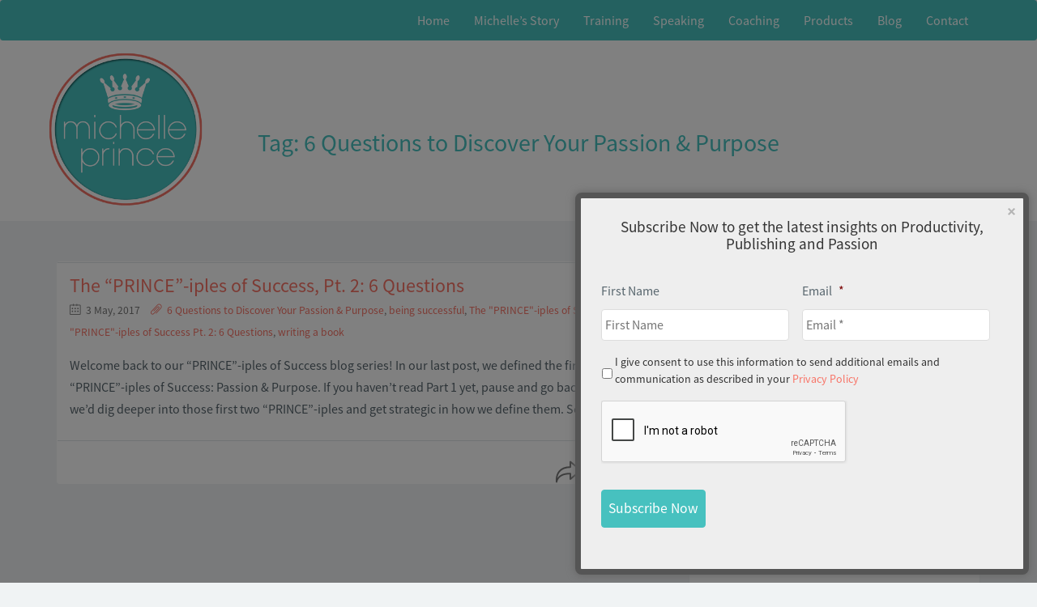

--- FILE ---
content_type: text/html; charset=UTF-8
request_url: https://www.michelleprince.com/tag/6-questions-to-discover-your-passion-purpose/
body_size: 19208
content:
<!DOCTYPE html>
<html class="no-js">
  <head>
    <meta charset="utf-8">
<script type="text/javascript">
/* <![CDATA[ */
var gform;gform||(document.addEventListener("gform_main_scripts_loaded",function(){gform.scriptsLoaded=!0}),document.addEventListener("gform/theme/scripts_loaded",function(){gform.themeScriptsLoaded=!0}),window.addEventListener("DOMContentLoaded",function(){gform.domLoaded=!0}),gform={domLoaded:!1,scriptsLoaded:!1,themeScriptsLoaded:!1,isFormEditor:()=>"function"==typeof InitializeEditor,callIfLoaded:function(o){return!(!gform.domLoaded||!gform.scriptsLoaded||!gform.themeScriptsLoaded&&!gform.isFormEditor()||(gform.isFormEditor()&&console.warn("The use of gform.initializeOnLoaded() is deprecated in the form editor context and will be removed in Gravity Forms 3.1."),o(),0))},initializeOnLoaded:function(o){gform.callIfLoaded(o)||(document.addEventListener("gform_main_scripts_loaded",()=>{gform.scriptsLoaded=!0,gform.callIfLoaded(o)}),document.addEventListener("gform/theme/scripts_loaded",()=>{gform.themeScriptsLoaded=!0,gform.callIfLoaded(o)}),window.addEventListener("DOMContentLoaded",()=>{gform.domLoaded=!0,gform.callIfLoaded(o)}))},hooks:{action:{},filter:{}},addAction:function(o,r,e,t){gform.addHook("action",o,r,e,t)},addFilter:function(o,r,e,t){gform.addHook("filter",o,r,e,t)},doAction:function(o){gform.doHook("action",o,arguments)},applyFilters:function(o){return gform.doHook("filter",o,arguments)},removeAction:function(o,r){gform.removeHook("action",o,r)},removeFilter:function(o,r,e){gform.removeHook("filter",o,r,e)},addHook:function(o,r,e,t,n){null==gform.hooks[o][r]&&(gform.hooks[o][r]=[]);var d=gform.hooks[o][r];null==n&&(n=r+"_"+d.length),gform.hooks[o][r].push({tag:n,callable:e,priority:t=null==t?10:t})},doHook:function(r,o,e){var t;if(e=Array.prototype.slice.call(e,1),null!=gform.hooks[r][o]&&((o=gform.hooks[r][o]).sort(function(o,r){return o.priority-r.priority}),o.forEach(function(o){"function"!=typeof(t=o.callable)&&(t=window[t]),"action"==r?t.apply(null,e):e[0]=t.apply(null,e)})),"filter"==r)return e[0]},removeHook:function(o,r,t,n){var e;null!=gform.hooks[o][r]&&(e=(e=gform.hooks[o][r]).filter(function(o,r,e){return!!(null!=n&&n!=o.tag||null!=t&&t!=o.priority)}),gform.hooks[o][r]=e)}});
/* ]]> */
</script>

    <title>6 Questions to Discover Your Passion &amp; Purpose Archives - Michelle Prince</title>
    <meta name="viewport" content="width=device-width">
    <link rel="shortcut icon" href="https://www.michelleprince.com/wp-content/uploads/2016/01/favicon.png">

    <meta name='robots' content='index, follow, max-image-preview:large, max-snippet:-1, max-video-preview:-1' />
	<style>img:is([sizes="auto" i], [sizes^="auto," i]) { contain-intrinsic-size: 3000px 1500px }</style>
	
	<!-- This site is optimized with the Yoast SEO plugin v26.6 - https://yoast.com/wordpress/plugins/seo/ -->
	<link rel="canonical" href="https://www.michelleprince.com/tag/6-questions-to-discover-your-passion-purpose/" />
	<meta property="og:locale" content="en_US" />
	<meta property="og:type" content="article" />
	<meta property="og:title" content="6 Questions to Discover Your Passion &amp; Purpose Archives - Michelle Prince" />
	<meta property="og:url" content="https://www.michelleprince.com/tag/6-questions-to-discover-your-passion-purpose/" />
	<meta property="og:site_name" content="Michelle Prince" />
	<meta name="twitter:card" content="summary_large_image" />
	<script type="application/ld+json" class="yoast-schema-graph">{"@context":"https://schema.org","@graph":[{"@type":"CollectionPage","@id":"https://www.michelleprince.com/tag/6-questions-to-discover-your-passion-purpose/","url":"https://www.michelleprince.com/tag/6-questions-to-discover-your-passion-purpose/","name":"6 Questions to Discover Your Passion &amp; Purpose Archives - Michelle Prince","isPartOf":{"@id":"https://www.michelleprince.com/#website"},"breadcrumb":{"@id":"https://www.michelleprince.com/tag/6-questions-to-discover-your-passion-purpose/#breadcrumb"},"inLanguage":"en-US"},{"@type":"BreadcrumbList","@id":"https://www.michelleprince.com/tag/6-questions-to-discover-your-passion-purpose/#breadcrumb","itemListElement":[{"@type":"ListItem","position":1,"name":"Home","item":"https://www.michelleprince.com/"},{"@type":"ListItem","position":2,"name":"6 Questions to Discover Your Passion &amp; Purpose"}]},{"@type":"WebSite","@id":"https://www.michelleprince.com/#website","url":"https://www.michelleprince.com/","name":"Michelle Prince","description":"Legendary Author and Motivational Speaker","publisher":{"@id":"https://www.michelleprince.com/#organization"},"potentialAction":[{"@type":"SearchAction","target":{"@type":"EntryPoint","urlTemplate":"https://www.michelleprince.com/?s={search_term_string}"},"query-input":{"@type":"PropertyValueSpecification","valueRequired":true,"valueName":"search_term_string"}}],"inLanguage":"en-US"},{"@type":"Organization","@id":"https://www.michelleprince.com/#organization","name":"Michelle Prince","url":"https://www.michelleprince.com/","logo":{"@type":"ImageObject","inLanguage":"en-US","@id":"https://www.michelleprince.com/#/schema/logo/image/","url":"https://www.michelleprince.com/wp-content/uploads/2015/07/400x400_logo.png","contentUrl":"https://www.michelleprince.com/wp-content/uploads/2015/07/400x400_logo.png","width":400,"height":400,"caption":"Michelle Prince"},"image":{"@id":"https://www.michelleprince.com/#/schema/logo/image/"}}]}</script>
	<!-- / Yoast SEO plugin. -->


<link rel='dns-prefetch' href='//www.google.com' />
<link rel='dns-prefetch' href='//use.fontawesome.com' />
<link rel="alternate" type="application/rss+xml" title="Michelle Prince &raquo; 6 Questions to Discover Your Passion &amp; Purpose Tag Feed" href="https://www.michelleprince.com/tag/6-questions-to-discover-your-passion-purpose/feed/" />
<script type="text/javascript">
/* <![CDATA[ */
window._wpemojiSettings = {"baseUrl":"https:\/\/s.w.org\/images\/core\/emoji\/16.0.1\/72x72\/","ext":".png","svgUrl":"https:\/\/s.w.org\/images\/core\/emoji\/16.0.1\/svg\/","svgExt":".svg","source":{"concatemoji":"https:\/\/www.michelleprince.com\/wp-includes\/js\/wp-emoji-release.min.js?ver=6.8.3"}};
/*! This file is auto-generated */
!function(s,n){var o,i,e;function c(e){try{var t={supportTests:e,timestamp:(new Date).valueOf()};sessionStorage.setItem(o,JSON.stringify(t))}catch(e){}}function p(e,t,n){e.clearRect(0,0,e.canvas.width,e.canvas.height),e.fillText(t,0,0);var t=new Uint32Array(e.getImageData(0,0,e.canvas.width,e.canvas.height).data),a=(e.clearRect(0,0,e.canvas.width,e.canvas.height),e.fillText(n,0,0),new Uint32Array(e.getImageData(0,0,e.canvas.width,e.canvas.height).data));return t.every(function(e,t){return e===a[t]})}function u(e,t){e.clearRect(0,0,e.canvas.width,e.canvas.height),e.fillText(t,0,0);for(var n=e.getImageData(16,16,1,1),a=0;a<n.data.length;a++)if(0!==n.data[a])return!1;return!0}function f(e,t,n,a){switch(t){case"flag":return n(e,"\ud83c\udff3\ufe0f\u200d\u26a7\ufe0f","\ud83c\udff3\ufe0f\u200b\u26a7\ufe0f")?!1:!n(e,"\ud83c\udde8\ud83c\uddf6","\ud83c\udde8\u200b\ud83c\uddf6")&&!n(e,"\ud83c\udff4\udb40\udc67\udb40\udc62\udb40\udc65\udb40\udc6e\udb40\udc67\udb40\udc7f","\ud83c\udff4\u200b\udb40\udc67\u200b\udb40\udc62\u200b\udb40\udc65\u200b\udb40\udc6e\u200b\udb40\udc67\u200b\udb40\udc7f");case"emoji":return!a(e,"\ud83e\udedf")}return!1}function g(e,t,n,a){var r="undefined"!=typeof WorkerGlobalScope&&self instanceof WorkerGlobalScope?new OffscreenCanvas(300,150):s.createElement("canvas"),o=r.getContext("2d",{willReadFrequently:!0}),i=(o.textBaseline="top",o.font="600 32px Arial",{});return e.forEach(function(e){i[e]=t(o,e,n,a)}),i}function t(e){var t=s.createElement("script");t.src=e,t.defer=!0,s.head.appendChild(t)}"undefined"!=typeof Promise&&(o="wpEmojiSettingsSupports",i=["flag","emoji"],n.supports={everything:!0,everythingExceptFlag:!0},e=new Promise(function(e){s.addEventListener("DOMContentLoaded",e,{once:!0})}),new Promise(function(t){var n=function(){try{var e=JSON.parse(sessionStorage.getItem(o));if("object"==typeof e&&"number"==typeof e.timestamp&&(new Date).valueOf()<e.timestamp+604800&&"object"==typeof e.supportTests)return e.supportTests}catch(e){}return null}();if(!n){if("undefined"!=typeof Worker&&"undefined"!=typeof OffscreenCanvas&&"undefined"!=typeof URL&&URL.createObjectURL&&"undefined"!=typeof Blob)try{var e="postMessage("+g.toString()+"("+[JSON.stringify(i),f.toString(),p.toString(),u.toString()].join(",")+"));",a=new Blob([e],{type:"text/javascript"}),r=new Worker(URL.createObjectURL(a),{name:"wpTestEmojiSupports"});return void(r.onmessage=function(e){c(n=e.data),r.terminate(),t(n)})}catch(e){}c(n=g(i,f,p,u))}t(n)}).then(function(e){for(var t in e)n.supports[t]=e[t],n.supports.everything=n.supports.everything&&n.supports[t],"flag"!==t&&(n.supports.everythingExceptFlag=n.supports.everythingExceptFlag&&n.supports[t]);n.supports.everythingExceptFlag=n.supports.everythingExceptFlag&&!n.supports.flag,n.DOMReady=!1,n.readyCallback=function(){n.DOMReady=!0}}).then(function(){return e}).then(function(){var e;n.supports.everything||(n.readyCallback(),(e=n.source||{}).concatemoji?t(e.concatemoji):e.wpemoji&&e.twemoji&&(t(e.twemoji),t(e.wpemoji)))}))}((window,document),window._wpemojiSettings);
/* ]]> */
</script>
<style id='wp-emoji-styles-inline-css' type='text/css'>

	img.wp-smiley, img.emoji {
		display: inline !important;
		border: none !important;
		box-shadow: none !important;
		height: 1em !important;
		width: 1em !important;
		margin: 0 0.07em !important;
		vertical-align: -0.1em !important;
		background: none !important;
		padding: 0 !important;
	}
</style>
<link rel='stylesheet' id='wp-block-library-css' href='https://www.michelleprince.com/wp-includes/css/dist/block-library/style.min.css?ver=6.8.3' type='text/css' media='all' />
<style id='classic-theme-styles-inline-css' type='text/css'>
/*! This file is auto-generated */
.wp-block-button__link{color:#fff;background-color:#32373c;border-radius:9999px;box-shadow:none;text-decoration:none;padding:calc(.667em + 2px) calc(1.333em + 2px);font-size:1.125em}.wp-block-file__button{background:#32373c;color:#fff;text-decoration:none}
</style>
<style id='font-awesome-svg-styles-default-inline-css' type='text/css'>
.svg-inline--fa {
  display: inline-block;
  height: 1em;
  overflow: visible;
  vertical-align: -.125em;
}
</style>
<link rel='stylesheet' id='font-awesome-svg-styles-css' href='https://www.michelleprince.com/wp-content/uploads/font-awesome/v6.4.2/css/svg-with-js.css' type='text/css' media='all' />
<style id='font-awesome-svg-styles-inline-css' type='text/css'>
   .wp-block-font-awesome-icon svg::before,
   .wp-rich-text-font-awesome-icon svg::before {content: unset;}
</style>
<style id='global-styles-inline-css' type='text/css'>
:root{--wp--preset--aspect-ratio--square: 1;--wp--preset--aspect-ratio--4-3: 4/3;--wp--preset--aspect-ratio--3-4: 3/4;--wp--preset--aspect-ratio--3-2: 3/2;--wp--preset--aspect-ratio--2-3: 2/3;--wp--preset--aspect-ratio--16-9: 16/9;--wp--preset--aspect-ratio--9-16: 9/16;--wp--preset--color--black: #000000;--wp--preset--color--cyan-bluish-gray: #abb8c3;--wp--preset--color--white: #ffffff;--wp--preset--color--pale-pink: #f78da7;--wp--preset--color--vivid-red: #cf2e2e;--wp--preset--color--luminous-vivid-orange: #ff6900;--wp--preset--color--luminous-vivid-amber: #fcb900;--wp--preset--color--light-green-cyan: #7bdcb5;--wp--preset--color--vivid-green-cyan: #00d084;--wp--preset--color--pale-cyan-blue: #8ed1fc;--wp--preset--color--vivid-cyan-blue: #0693e3;--wp--preset--color--vivid-purple: #9b51e0;--wp--preset--gradient--vivid-cyan-blue-to-vivid-purple: linear-gradient(135deg,rgba(6,147,227,1) 0%,rgb(155,81,224) 100%);--wp--preset--gradient--light-green-cyan-to-vivid-green-cyan: linear-gradient(135deg,rgb(122,220,180) 0%,rgb(0,208,130) 100%);--wp--preset--gradient--luminous-vivid-amber-to-luminous-vivid-orange: linear-gradient(135deg,rgba(252,185,0,1) 0%,rgba(255,105,0,1) 100%);--wp--preset--gradient--luminous-vivid-orange-to-vivid-red: linear-gradient(135deg,rgba(255,105,0,1) 0%,rgb(207,46,46) 100%);--wp--preset--gradient--very-light-gray-to-cyan-bluish-gray: linear-gradient(135deg,rgb(238,238,238) 0%,rgb(169,184,195) 100%);--wp--preset--gradient--cool-to-warm-spectrum: linear-gradient(135deg,rgb(74,234,220) 0%,rgb(151,120,209) 20%,rgb(207,42,186) 40%,rgb(238,44,130) 60%,rgb(251,105,98) 80%,rgb(254,248,76) 100%);--wp--preset--gradient--blush-light-purple: linear-gradient(135deg,rgb(255,206,236) 0%,rgb(152,150,240) 100%);--wp--preset--gradient--blush-bordeaux: linear-gradient(135deg,rgb(254,205,165) 0%,rgb(254,45,45) 50%,rgb(107,0,62) 100%);--wp--preset--gradient--luminous-dusk: linear-gradient(135deg,rgb(255,203,112) 0%,rgb(199,81,192) 50%,rgb(65,88,208) 100%);--wp--preset--gradient--pale-ocean: linear-gradient(135deg,rgb(255,245,203) 0%,rgb(182,227,212) 50%,rgb(51,167,181) 100%);--wp--preset--gradient--electric-grass: linear-gradient(135deg,rgb(202,248,128) 0%,rgb(113,206,126) 100%);--wp--preset--gradient--midnight: linear-gradient(135deg,rgb(2,3,129) 0%,rgb(40,116,252) 100%);--wp--preset--font-size--small: 13px;--wp--preset--font-size--medium: 20px;--wp--preset--font-size--large: 36px;--wp--preset--font-size--x-large: 42px;--wp--preset--spacing--20: 0.44rem;--wp--preset--spacing--30: 0.67rem;--wp--preset--spacing--40: 1rem;--wp--preset--spacing--50: 1.5rem;--wp--preset--spacing--60: 2.25rem;--wp--preset--spacing--70: 3.38rem;--wp--preset--spacing--80: 5.06rem;--wp--preset--shadow--natural: 6px 6px 9px rgba(0, 0, 0, 0.2);--wp--preset--shadow--deep: 12px 12px 50px rgba(0, 0, 0, 0.4);--wp--preset--shadow--sharp: 6px 6px 0px rgba(0, 0, 0, 0.2);--wp--preset--shadow--outlined: 6px 6px 0px -3px rgba(255, 255, 255, 1), 6px 6px rgba(0, 0, 0, 1);--wp--preset--shadow--crisp: 6px 6px 0px rgba(0, 0, 0, 1);}:where(.is-layout-flex){gap: 0.5em;}:where(.is-layout-grid){gap: 0.5em;}body .is-layout-flex{display: flex;}.is-layout-flex{flex-wrap: wrap;align-items: center;}.is-layout-flex > :is(*, div){margin: 0;}body .is-layout-grid{display: grid;}.is-layout-grid > :is(*, div){margin: 0;}:where(.wp-block-columns.is-layout-flex){gap: 2em;}:where(.wp-block-columns.is-layout-grid){gap: 2em;}:where(.wp-block-post-template.is-layout-flex){gap: 1.25em;}:where(.wp-block-post-template.is-layout-grid){gap: 1.25em;}.has-black-color{color: var(--wp--preset--color--black) !important;}.has-cyan-bluish-gray-color{color: var(--wp--preset--color--cyan-bluish-gray) !important;}.has-white-color{color: var(--wp--preset--color--white) !important;}.has-pale-pink-color{color: var(--wp--preset--color--pale-pink) !important;}.has-vivid-red-color{color: var(--wp--preset--color--vivid-red) !important;}.has-luminous-vivid-orange-color{color: var(--wp--preset--color--luminous-vivid-orange) !important;}.has-luminous-vivid-amber-color{color: var(--wp--preset--color--luminous-vivid-amber) !important;}.has-light-green-cyan-color{color: var(--wp--preset--color--light-green-cyan) !important;}.has-vivid-green-cyan-color{color: var(--wp--preset--color--vivid-green-cyan) !important;}.has-pale-cyan-blue-color{color: var(--wp--preset--color--pale-cyan-blue) !important;}.has-vivid-cyan-blue-color{color: var(--wp--preset--color--vivid-cyan-blue) !important;}.has-vivid-purple-color{color: var(--wp--preset--color--vivid-purple) !important;}.has-black-background-color{background-color: var(--wp--preset--color--black) !important;}.has-cyan-bluish-gray-background-color{background-color: var(--wp--preset--color--cyan-bluish-gray) !important;}.has-white-background-color{background-color: var(--wp--preset--color--white) !important;}.has-pale-pink-background-color{background-color: var(--wp--preset--color--pale-pink) !important;}.has-vivid-red-background-color{background-color: var(--wp--preset--color--vivid-red) !important;}.has-luminous-vivid-orange-background-color{background-color: var(--wp--preset--color--luminous-vivid-orange) !important;}.has-luminous-vivid-amber-background-color{background-color: var(--wp--preset--color--luminous-vivid-amber) !important;}.has-light-green-cyan-background-color{background-color: var(--wp--preset--color--light-green-cyan) !important;}.has-vivid-green-cyan-background-color{background-color: var(--wp--preset--color--vivid-green-cyan) !important;}.has-pale-cyan-blue-background-color{background-color: var(--wp--preset--color--pale-cyan-blue) !important;}.has-vivid-cyan-blue-background-color{background-color: var(--wp--preset--color--vivid-cyan-blue) !important;}.has-vivid-purple-background-color{background-color: var(--wp--preset--color--vivid-purple) !important;}.has-black-border-color{border-color: var(--wp--preset--color--black) !important;}.has-cyan-bluish-gray-border-color{border-color: var(--wp--preset--color--cyan-bluish-gray) !important;}.has-white-border-color{border-color: var(--wp--preset--color--white) !important;}.has-pale-pink-border-color{border-color: var(--wp--preset--color--pale-pink) !important;}.has-vivid-red-border-color{border-color: var(--wp--preset--color--vivid-red) !important;}.has-luminous-vivid-orange-border-color{border-color: var(--wp--preset--color--luminous-vivid-orange) !important;}.has-luminous-vivid-amber-border-color{border-color: var(--wp--preset--color--luminous-vivid-amber) !important;}.has-light-green-cyan-border-color{border-color: var(--wp--preset--color--light-green-cyan) !important;}.has-vivid-green-cyan-border-color{border-color: var(--wp--preset--color--vivid-green-cyan) !important;}.has-pale-cyan-blue-border-color{border-color: var(--wp--preset--color--pale-cyan-blue) !important;}.has-vivid-cyan-blue-border-color{border-color: var(--wp--preset--color--vivid-cyan-blue) !important;}.has-vivid-purple-border-color{border-color: var(--wp--preset--color--vivid-purple) !important;}.has-vivid-cyan-blue-to-vivid-purple-gradient-background{background: var(--wp--preset--gradient--vivid-cyan-blue-to-vivid-purple) !important;}.has-light-green-cyan-to-vivid-green-cyan-gradient-background{background: var(--wp--preset--gradient--light-green-cyan-to-vivid-green-cyan) !important;}.has-luminous-vivid-amber-to-luminous-vivid-orange-gradient-background{background: var(--wp--preset--gradient--luminous-vivid-amber-to-luminous-vivid-orange) !important;}.has-luminous-vivid-orange-to-vivid-red-gradient-background{background: var(--wp--preset--gradient--luminous-vivid-orange-to-vivid-red) !important;}.has-very-light-gray-to-cyan-bluish-gray-gradient-background{background: var(--wp--preset--gradient--very-light-gray-to-cyan-bluish-gray) !important;}.has-cool-to-warm-spectrum-gradient-background{background: var(--wp--preset--gradient--cool-to-warm-spectrum) !important;}.has-blush-light-purple-gradient-background{background: var(--wp--preset--gradient--blush-light-purple) !important;}.has-blush-bordeaux-gradient-background{background: var(--wp--preset--gradient--blush-bordeaux) !important;}.has-luminous-dusk-gradient-background{background: var(--wp--preset--gradient--luminous-dusk) !important;}.has-pale-ocean-gradient-background{background: var(--wp--preset--gradient--pale-ocean) !important;}.has-electric-grass-gradient-background{background: var(--wp--preset--gradient--electric-grass) !important;}.has-midnight-gradient-background{background: var(--wp--preset--gradient--midnight) !important;}.has-small-font-size{font-size: var(--wp--preset--font-size--small) !important;}.has-medium-font-size{font-size: var(--wp--preset--font-size--medium) !important;}.has-large-font-size{font-size: var(--wp--preset--font-size--large) !important;}.has-x-large-font-size{font-size: var(--wp--preset--font-size--x-large) !important;}
:where(.wp-block-post-template.is-layout-flex){gap: 1.25em;}:where(.wp-block-post-template.is-layout-grid){gap: 1.25em;}
:where(.wp-block-columns.is-layout-flex){gap: 2em;}:where(.wp-block-columns.is-layout-grid){gap: 2em;}
:root :where(.wp-block-pullquote){font-size: 1.5em;line-height: 1.6;}
</style>
<link rel='stylesheet' id='plugin-style-css' href='https://www.michelleprince.com/wp-content/plugins/bb-module/assets/css/plugin-style.css?ver=1766316741' type='text/css' media='all' />
<link rel='stylesheet' id='tss-css' href='https://www.michelleprince.com/wp-content/plugins/testimonial-slider-and-showcase/assets/css/wptestimonial.css?ver=2.4.1' type='text/css' media='all' />
<link rel='stylesheet' id='spu-public-css-css' href='https://www.michelleprince.com/wp-content/plugins/popups/public/assets/css/public.css?ver=1.2.3.1' type='text/css' media='all' />
<link rel='stylesheet' id='gforms_reset_css-css' href='https://www.michelleprince.com/wp-content/plugins/gravityforms/legacy/css/formreset.min.css?ver=2.9.24' type='text/css' media='all' />
<link rel='stylesheet' id='gforms_formsmain_css-css' href='https://www.michelleprince.com/wp-content/plugins/gravityforms/legacy/css/formsmain.min.css?ver=2.9.24' type='text/css' media='all' />
<link rel='stylesheet' id='gforms_ready_class_css-css' href='https://www.michelleprince.com/wp-content/plugins/gravityforms/legacy/css/readyclass.min.css?ver=2.9.24' type='text/css' media='all' />
<link rel='stylesheet' id='gforms_browsers_css-css' href='https://www.michelleprince.com/wp-content/plugins/gravityforms/legacy/css/browsers.min.css?ver=2.9.24' type='text/css' media='all' />
<link rel='stylesheet' id='bootstrap-min-css' href='https://www.michelleprince.com/wp-content/themes/michelleprince/css/bootstrap.min.css?ver=6.8.3' type='text/css' media='all' />
<link rel='stylesheet' id='animate-min-css' href='https://www.michelleprince.com/wp-content/themes/michelleprince/css/animate.min.css?ver=6.8.3' type='text/css' media='all' />
<link rel='stylesheet' id='owl-carousel-min-css' href='https://www.michelleprince.com/wp-content/themes/michelleprince/css/owl.carousel.min.css?ver=6.8.3' type='text/css' media='all' />
<link rel='stylesheet' id='owl-theme-default-min-css' href='https://www.michelleprince.com/wp-content/themes/michelleprince/css/owl.theme.default.min.css?ver=6.8.3' type='text/css' media='all' />
<link rel='stylesheet' id='bootaide-min-css' href='https://www.michelleprince.com/wp-content/themes/michelleprince/css/bootaide.min.css?ver=6.8.3' type='text/css' media='all' />
<link rel='stylesheet' id='michelleprince-css' href='https://www.michelleprince.com/wp-content/themes/michelleprince/css/michelleprince.css?ver=6.8.3' type='text/css' media='all' />
<link rel='stylesheet' id='font-awesome-css' href='https://www.michelleprince.com/wp-content/themes/michelleprince/fonts/font-awesome/css/font-awesome.min.css?ver=6.8.3' type='text/css' media='all' />
<link rel='stylesheet' id='simple-line-icons-css' href='https://www.michelleprince.com/wp-content/themes/michelleprince/fonts/simple-line-icons/css/simple-line-icons.css?ver=6.8.3' type='text/css' media='all' />
<link rel='stylesheet' id='source-sans-pro-css' href='https://www.michelleprince.com/wp-content/themes/michelleprince/fonts/fontface-source-sans-pro/css/source-sans-pro.min.css?ver=6.8.3' type='text/css' media='all' />
<link rel='stylesheet' id='main_css-css' href='https://www.michelleprince.com/wp-content/themes/michelleprince/style.css?ver=6.8.3' type='text/css' media='all' />
<link rel='stylesheet' id='font-awesome-official-css' href='https://use.fontawesome.com/releases/v6.4.2/css/all.css' type='text/css' media='all' integrity="sha384-blOohCVdhjmtROpu8+CfTnUWham9nkX7P7OZQMst+RUnhtoY/9qemFAkIKOYxDI3" crossorigin="anonymous" />
<link rel='stylesheet' id='rating_style-css' href='https://www.michelleprince.com/wp-content/plugins/all-in-one-schemaorg-rich-snippets/css/jquery.rating.css?ver=1.0' type='text/css' media='all' />
<link rel='stylesheet' id='bsf_style-css' href='https://www.michelleprince.com/wp-content/plugins/all-in-one-schemaorg-rich-snippets/css/style.css?ver=1.0' type='text/css' media='all' />
<link rel='stylesheet' id='font-awesome-official-v4shim-css' href='https://use.fontawesome.com/releases/v6.4.2/css/v4-shims.css' type='text/css' media='all' integrity="sha384-IqMDcR2qh8kGcGdRrxwop5R2GiUY5h8aDR/LhYxPYiXh3sAAGGDkFvFqWgFvTsTd" crossorigin="anonymous" />
<script type="text/javascript" id="jquery-core-js-extra">
/* <![CDATA[ */
var spuvar_social = "";
/* ]]> */
</script>
<script type="text/javascript" src="https://www.michelleprince.com/wp-includes/js/jquery/jquery.min.js?ver=3.7.1" id="jquery-core-js"></script>
<script type="text/javascript" src="https://www.michelleprince.com/wp-includes/js/jquery/jquery-migrate.min.js?ver=3.4.1" id="jquery-migrate-js"></script>
<script type="text/javascript" defer='defer' src="https://www.michelleprince.com/wp-content/plugins/gravityforms/js/jquery.json.min.js?ver=2.9.24" id="gform_json-js"></script>
<script type="text/javascript" id="gform_gravityforms-js-extra">
/* <![CDATA[ */
var gf_global = {"gf_currency_config":{"name":"U.S. Dollar","symbol_left":"$","symbol_right":"","symbol_padding":"","thousand_separator":",","decimal_separator":".","decimals":2,"code":"USD"},"base_url":"https:\/\/www.michelleprince.com\/wp-content\/plugins\/gravityforms","number_formats":[],"spinnerUrl":"https:\/\/www.michelleprince.com\/wp-content\/plugins\/gravityforms\/images\/spinner.svg","version_hash":"e3508d031965484dab9229b90e4ecd1b","strings":{"newRowAdded":"New row added.","rowRemoved":"Row removed","formSaved":"The form has been saved.  The content contains the link to return and complete the form."}};
var gform_i18n = {"datepicker":{"days":{"monday":"Mo","tuesday":"Tu","wednesday":"We","thursday":"Th","friday":"Fr","saturday":"Sa","sunday":"Su"},"months":{"january":"January","february":"February","march":"March","april":"April","may":"May","june":"June","july":"July","august":"August","september":"September","october":"October","november":"November","december":"December"},"firstDay":1,"iconText":"Select date"}};
var gf_legacy_multi = {"5":"1"};
var gform_gravityforms = {"strings":{"invalid_file_extension":"This type of file is not allowed. Must be one of the following:","delete_file":"Delete this file","in_progress":"in progress","file_exceeds_limit":"File exceeds size limit","illegal_extension":"This type of file is not allowed.","max_reached":"Maximum number of files reached","unknown_error":"There was a problem while saving the file on the server","currently_uploading":"Please wait for the uploading to complete","cancel":"Cancel","cancel_upload":"Cancel this upload","cancelled":"Cancelled","error":"Error","message":"Message"},"vars":{"images_url":"https:\/\/www.michelleprince.com\/wp-content\/plugins\/gravityforms\/images"}};
/* ]]> */
</script>
<script type="text/javascript" defer='defer' src="https://www.michelleprince.com/wp-content/plugins/gravityforms/js/gravityforms.min.js?ver=2.9.24" id="gform_gravityforms-js"></script>
<script type="text/javascript" defer='defer' src="https://www.google.com/recaptcha/api.js?hl=en&amp;ver=6.8.3#038;render=explicit" id="gform_recaptcha-js"></script>
<script type="text/javascript" defer='defer' src="https://www.michelleprince.com/wp-content/plugins/gravityforms/assets/js/dist/utils.min.js?ver=48a3755090e76a154853db28fc254681" id="gform_gravityforms_utils-js"></script>
<script type="text/javascript" src="https://www.michelleprince.com/wp-content/plugins/all-in-one-schemaorg-rich-snippets/js/jquery.rating.min.js" id="jquery_rating-js"></script>
<script></script><link rel="https://api.w.org/" href="https://www.michelleprince.com/wp-json/" /><link rel="alternate" title="JSON" type="application/json" href="https://www.michelleprince.com/wp-json/wp/v2/tags/1255" /><link rel="EditURI" type="application/rsd+xml" title="RSD" href="https://www.michelleprince.com/xmlrpc.php?rsd" />
<meta name="generator" content="WordPress 6.8.3" />
<script type="text/javascript">var ajaxurl = "https://www.michelleprince.com/wp-admin/admin-ajax.php";</script>    <style type="text/css" media="screen">
    You can write your custom CSS here.	#logo-slider-wraper {
            position:relative;	
	}
	.slider-controls {
            position:absolute;
            width:100px;	
           /* top: 56px !important;*/
           top: 30px;
	}
	#logo-slider {
            position: relative;
            width: 100px;
            height: 150px;
            margin: 0; padding: 0;
            overflow: hidden;
            list-style:none;
            background:#FFFFFF;
            text-align:center;
	}
	.slide {
            list-style:none;
            margin:0 !important;
           /* width:100px !important;*/
           width: 100%;
	}
	.slider-controls a {
            height:40px;
            width:40px;
            display:inline-block;
            text-indent:-9000px;
	}
	#prev{
            /*background:url(https://www.michelleprince.com/wp-content/plugins/logo-slider/arrows/arrow4.png) no-repeat center;
             */background:url(https://www.michelleprince.com/wp-content/plugins/mp-logo-slider/arrows/arrow4.png) no-repeat center;
            float:right;
            margin-right:-50px;
	}	
	#next{
            /*background:url(https://www.michelleprince.com/wp-content/plugins/logo-slider/arrows/arrow4-prev.png) no-repeat center;*/
            background:url(https://www.michelleprince.com/wp-content/plugins/mp-logo-slider/arrows/arrow4-prev.png) no-repeat center;
            float:left;
            margin-left:-50px
	}	
    /*
    ===============================================================
        --------------------_ Responsive _--------------------
    ===============================================================
    */
	@media screen and (max-width:320px) {
            #logo-slider-wraper{
                position:relative !important;
                width:52% !important;
                left:42px;
            }
            .slider-controls {
                position: absolute;
               /* top: 56px;*/
                left:30px;
                width: 100% !important;
                top: 30px;
            }
            #logo-slider {
                background:#FFFFFF;
                height: 150px;
                list-style: none outside none;
                margin: 0;
                overflow: hidden;
                padding: 0;
                position: relative;
                width: 110% !important;
            }
            .slide {
                list-style: none outside none;
                margin: 0 !important;
                width: 100% !important;
            }
            #next{
               /* background:url(https://www.michelleprince.com/wp-content/plugins/logo-slider/arrows/arrow4-prev.png) no-repeat center;*/
                background:url(https://www.michelleprince.com/wp-content/plugins/mp-logo-slider/arrows/arrow4-prev.png) no-repeat center;
                float:left;
                margin-left:-66px !important;
            }
            .logo-img {
                margin-left:32px;
            }
	}
	@media screen and (min-width:321px) and (max-width:480px){
            #logo-slider-wraper{
                position:relative;
                width:35% !important;
                left:55px !important;
            }
            .slider-controls {
                position: absolute;
               /* top: 56px;*/
                width: 100% !important;
                 top: 18px;
            }
            #logo-slider {
                background:#FFFFFF;
                height: 150px;
                list-style: none outside none;
                margin: 0;
                overflow: hidden;
                padding: 0;
                position: relative;
                width: 102% !important;
            }
            .slide {
                list-style: none outside none;
                margin: 0 !important;
                width: 100% !important;
            }
	}
	@media screen and (min-width:321px) and (max-width:360px){
            #logo-slider-wraper{
                position:relative;
                width:50% !important;
            }
            .slider-controls {
                position: absolute;
                /*top: 56px;*/
                width: 100% !important;
                 top: 18px;
            }
            #logo-slider {
                background:#FFFFFF;
                height: 150px;
                list-style: none outside none;
                margin: 0;
                overflow: hidden;
                padding: 0;
                position: relative;
                width: 100% !important;
            }
            .slide {
                list-style: none outside none;
                margin: 0 !important;
                width: 100% !important;
            }
	}
	@media screen and (min-width:481px) and (max-width:640px){
            #logo-slider-wraper{
                position:relative;
                width:28% !important;
                left:34px !important;
            }
            .slider-controls {
                position: absolute;
               /* top: 56px;*/
                width: 100% !important;
                top: 18px;
            }
            #logo-slider {
                background:#FFFFFF;
                height: 150px;
                list-style: none outside none;
                margin: 0;
                overflow: hidden;
                padding: 0;
                position: relative;
                width: 100% !important;
            }
            .slide {
                list-style: none outside none;
                margin: 0 !important;
                width: 100% !important;
                
            }
	}
	@media only screen and (min-width:641px) and (max-width:768px){
            #logo-slider-wraper{
                position:relative;
                width:78% !important;
                left:34px !important
            }
            .slider-controls {
                position: absolute;
                /*top: 56px;*/
                width: 100% !important;
                top: 30px;
            }
            #logo-slider {
                background:#FFFFFF;
                height: 150px;
                list-style: none outside none;
                margin: 0;
                overflow: hidden;
                padding: 0;
                position: relative;
                width: 100% !important;
                left:-12px;
            }
            .slide {
                list-style: none outside none;
                margin: 0 !important;
                width: 100% !important;
                
            }
	}
	@media only screen and (min-width:770px){
            #logo-slider-wraper{
                position:relative;
               /* width:100px !important;
                left:34px !important;*/
                width: 100%;

            }
            .slider-controls {
                position: absolute;
               /* top: 56px;*/
                width: 100% !important;
                 top: 30px;
            }
            #logo-slider {
                background:#FFFFFF;
                height: 150px;
                list-style: none outside none;
                margin: 0;
                overflow: hidden;
                padding: 0;
                position: relative;
                width: 100% !important;
            }
            .slide {
                list-style: none outside none;
                margin: 0 !important;
                /*width: 100px !important;*/
                width: 100%;
               
            }
            	.slide img{
               width: 18%;
            }
	}


    </style>	
<style type="text/css">.recentcomments a{display:inline !important;padding:0 !important;margin:0 !important;}</style><meta name="generator" content="Powered by WPBakery Page Builder - drag and drop page builder for WordPress."/>
		<!-- Facebook Pixel Code -->
		<script>
			var aepc_pixel = {"pixel_id":"1428434484140683","user":{},"enable_advanced_events":"yes","fire_delay":"0","can_use_sku":"yes"},
				aepc_pixel_args = [],
				aepc_extend_args = function( args ) {
					if ( typeof args === 'undefined' ) {
						args = {};
					}

					for(var key in aepc_pixel_args)
						args[key] = aepc_pixel_args[key];

					return args;
				};

			// Extend args
			if ( 'yes' === aepc_pixel.enable_advanced_events ) {
				aepc_pixel_args.userAgent = navigator.userAgent;
				aepc_pixel_args.language = navigator.language;

				if ( document.referrer.indexOf( document.domain ) < 0 ) {
					aepc_pixel_args.referrer = document.referrer;
				}
			}

						!function(f,b,e,v,n,t,s){if(f.fbq)return;n=f.fbq=function(){n.callMethod?
				n.callMethod.apply(n,arguments):n.queue.push(arguments)};if(!f._fbq)f._fbq=n;
				n.push=n;n.loaded=!0;n.version='2.0';n.agent='dvpixelcaffeinewordpress';n.queue=[];t=b.createElement(e);t.async=!0;
				t.src=v;s=b.getElementsByTagName(e)[0];s.parentNode.insertBefore(t,s)}(window,
				document,'script','https://connect.facebook.net/en_US/fbevents.js');
			
						fbq('init', aepc_pixel.pixel_id, aepc_pixel.user);

							setTimeout( function() {
				fbq('track', "PageView", aepc_pixel_args);
			}, aepc_pixel.fire_delay * 1000 );
					</script>
		<!-- End Facebook Pixel Code -->
				<style type="text/css" id="wp-custom-css">
			.main-module-info {
	background-position: center center !important;
    background-repeat: no-repeat !important;
    background-size: cover !important;
    padding: 50px 50px;
    position: relative !important;
    z-index: 1;
}
.wistia_click_to_play {
	width: 100% !important;
}
.centered-content .wistia_click_to_play {
    text-align: right;
}
.overview-content .module-more-info {
    border-bottom: 0px;
    background-color: #47c1bf;
    padding: 21px 37px;
    font-size: 16px;
    letter-spacing: 1px;
    border-radius: 5px;
    height: auto;
}
.overview-content {
	text-align: center;
}

.m-r-xl {
	display:none;
}


@media(max-width:991px){

.navbar-brand {
  height: 0;
}
.nav > li > a {
  padding: 15px 12px;
}
.navbar-brand img {
  max-width: 130px;
  position: relative;
  left: 65px;
}
.passion li {
  font-size: 25px;
  line-height: 1.2;
  text-indent: unset !important;
}
.passion {
  margin-right: 17px;
  position: relative;
  top: 50px;
}
.bg-michelleprince a {
	color: #fff !important;
}
#menu-top-menu .current-menu-item a {
	color: #003a4f !important;
}
	
	
}

@media(max-width:520px){
	
.passion {
	margin: 0 !important;
	position: static;
	padding-bottom: 0;
	text-align: center;
}
	
	
	
	
}		</style>
		<noscript><style> .wpb_animate_when_almost_visible { opacity: 1; }</style></noscript><!-- Google Tag Manager -->
<script>(function(w,d,s,l,i){w[l]=w[l]||[];w[l].push({'gtm.start':
new Date().getTime(),event:'gtm.js'});var f=d.getElementsByTagName(s)[0],
j=d.createElement(s),dl=l!='dataLayer'?'&l='+l:'';j.async=true;j.src=
'https://www.googletagmanager.com/gtm.js?id='+i+dl;f.parentNode.insertBefore(j,f);
})(window,document,'script','dataLayer','GTM-W3MF5D5');</script>
<!-- End Google Tag Manager -->
  </head>
  <body id="home" data-spy="scroll" data-target="#main-nav" data-offset="200" class="archive tag tag-6-questions-to-discover-your-passion-purpose tag-1255 wp-theme-michelleprince wpb-js-composer js-comp-ver-8.5 vc_responsive">
<!-- Google Tag Manager (noscript) -->
<noscript><iframe src="https://www.googletagmanager.com/ns.html?id=GTM-W3MF5D5"
height="0" width="0" style="display:none;visibility:hidden"></iframe></noscript>
<!-- End Google Tag Manager (noscript) -->
    <!--[if lt IE 10]>
    <p class="browsehappy">You are using an <strong>outdated</strong> browser. Please <a href="http://browsehappy.com/">upgrade your browser</a> to improve your experience.</p>
    <![endif]-->

    <div id="main-nav" class="navbar bg-michelleprince head-top">
      <div class="container">
        <div class="navbar-header">
          <button class="btn btn-link visible-xs pull-right m-r m-t-sm" type="button" data-toggle="collapse" data-target=".navbar-collapse">
            <i class="fa fa-bars"></i>
          </button>
          <a href="https://www.michelleprince.com/" class="navbar-brand wrapper-none m-r-lg">
            <div class="w">
            
                    
              <img class="img-full" src="https://www.michelleprince.com/wp-content/uploads/2015/07/350x350_logo.png" />
            </div>
          </a>
        </div>


        <div class="collapse navbar-collapse"><ul id="menu-top-menu" class="nav navbar-nav navbar-right"><li id="menu-item-17" class="menu-item menu-item-type-post_type menu-item-object-page menu-item-home menu-item-17"><a title="Home" href="https://www.michelleprince.com/">Home</a></li>
<li id="menu-item-3757" class="menu-item menu-item-type-post_type menu-item-object-page menu-item-3757"><a title="Michelle&#039;s Story" href="https://www.michelleprince.com/michelles-story/">Michelle&#8217;s Story</a></li>
<li id="menu-item-8250" class="menu-item menu-item-type-post_type menu-item-object-page menu-item-8250"><a title="Training" href="https://www.michelleprince.com/training/">Training</a></li>
<li id="menu-item-3756" class="menu-item menu-item-type-post_type menu-item-object-page menu-item-3756"><a title="Speaking" href="https://www.michelleprince.com/speaking/">Speaking</a></li>
<li id="menu-item-3754" class="menu-item menu-item-type-post_type menu-item-object-page menu-item-3754"><a title="Coaching" href="https://www.michelleprince.com/coaching/">Coaching</a></li>
<li id="menu-item-16" class="menu-item menu-item-type-post_type menu-item-object-page menu-item-16"><a title="Products" href="https://www.michelleprince.com/products/">Products</a></li>
<li id="menu-item-15" class="menu-item menu-item-type-post_type menu-item-object-page menu-item-15"><a title="Blog" href="https://www.michelleprince.com/blog/">Blog</a></li>
<li id="menu-item-8194" class="menu-item menu-item-type-post_type menu-item-object-page menu-item-8194"><a title="Contact" href="https://www.michelleprince.com/contact/">Contact</a></li>
</ul></div>
      </div>
    </div>


<!--<section class="p-v-xxl img-bg img-michelleprince dker att-fixed" style="background-image: url(imgs/d0.jpg)">
      <div class="container">
        <div class="row">
          <div class="col-sm-8 col-sm-offset-2 p-t-xxl m-t-xl text-center">
            <p class="h2 text-white m-t-xl">
                  Archive
            </p>
          </div>
        </div>
      </div>
</section>-->

    <section class="bg-white att-fixed">
      <div class="container">
        <div class="row">
          <div class="col-sm-8 col-sm-offset-2 p-v-xxl m-v-xl text-center">
            <p class="h2 text-michelleprince m-t-xl">
              <span>Tag: <span>6 Questions to Discover Your Passion &amp; Purpose</span></span>            </p>
          </div>
        </div>
      </div>
    </section>

<section class="p-v-xxl">
      <div class="container">
        <div class="row">

          <!--product post -->
          <div class="col-sm-8">

          
            <div class="panel m-b-lg clearfix">
                            <div class="wrapper b-t b-b">
                <h4 class="h3 m-b-xxs"><a class="" href="https://www.michelleprince.com/6-questions/">The &#8220;PRINCE&#8221;-iples of Success, Pt. 2: 6 Questions</a></h4>
                <small class="text-muted"><i class="icon-calendar m-r-xxs"></i> 3 May, 2017 <a href=""><i class="icon-paper-clip m-l-sm m-r-xxs"></i>  <a href="https://www.michelleprince.com/tag/6-questions-to-discover-your-passion-purpose/" rel="tag">6 Questions to Discover Your Passion &amp; Purpose</a>, <a href="https://www.michelleprince.com/tag/being-successful/" rel="tag">being successful</a>, <a href="https://www.michelleprince.com/tag/the-prince-iples-of-success/" rel="tag">The "PRINCE"-iples of Success</a>, <a href="https://www.michelleprince.com/tag/the-prince-iples-of-success-pt-2-6-questions/" rel="tag">The "PRINCE"-iples of Success Pt. 2: 6 Questions</a>, <a href="https://www.michelleprince.com/tag/writing-a-book/" rel="tag">writing a book</a> </a></small>
                <p class="m-t">
                  <p>Welcome back to our &#8220;PRINCE&#8221;-iples of Success blog series! In our last post, we defined the first two &#8220;PRINCE&#8221;-iples of Success: Passion &amp; Purpose. If you haven’t read Part 1 yet, pause and go back.  I promised we’d dig deeper into those first two &#8220;PRINCE&#8221;-iples and get strategic in how we define them. So, without [&hellip;]</p>
                </p>
              </div>
              <div class="wrapper-lg">
                <a class="m-r-xl" href="https://www.michelleprince.com/6-questions/#respond"><i class="icon-speech fa-2x text-muted pos-abt m-l-n-xs"></i> <span class="m-l-xl">0 Comments</span></a>
                <a class="pull-right" href="https://www.michelleprince.com/6-questions/"><i class="icon-action-redo fa-2x text-muted pos-abt m-l-n-xs m-t-n-xxs"></i> <span class="m-l-xl">Read more</span></a>
              </div>
            </div>

              </div>

     <div class="col-sm-4">

            <div class="panel wrapper-xxl bg-offWhite widget"><form id="searchform" class="searchform" role="search" action="https://www.michelleprince.com/" method="get">
                            <div class="input-group">
                                <input id="s" class="form-control" type="text" placeholder="Search..." value="" name="s">
                                <span class="input-group-btn">
                                    <input id="searchsubmit" class="btn btn-contrast bg-info" type="submit" value="Search">
                                </span>
                            </div>
                        </form></div><div class="panel wrapper-xxl bg-offWhite widget"><h5 class="m-t-none m-b-lg">Latest Posts</h5><div class="">
                                    <div class="clear">
                                        <a href="https://www.michelleprince.com/6-questions-to-discover-your-passion-and-purpose/" class="text-info text-ellipsis" title="6 Questions to Help You Discover Your Passion and Purpose">6 Questions to Help You Discover Your Passion and Purpose</a>
                                        <small class="block text-muted"><i class="icon-calendar m-r-xxs"></i>26-Oct, 2021</small>
                                    </div>
                                </div>
                                <div class="line-sm"></div><div class="">
                                    <div class="clear">
                                        <a href="https://www.michelleprince.com/how-a-disc-profile-helps-build-a-good-team/" class="text-info text-ellipsis" title="How a DISC Profile Helps Build a Good Team">How a DISC Profile Helps Build a Good Team</a>
                                        <small class="block text-muted"><i class="icon-calendar m-r-xxs"></i>15-Oct, 2021</small>
                                    </div>
                                </div>
                                <div class="line-sm"></div><div class="">
                                    <div class="clear">
                                        <a href="https://www.michelleprince.com/build-on-your-credibility-give-a-talk-with-confidence/" class="text-info text-ellipsis" title="Build on Your Credibility: Give a Talk with Confidence">Build on Your Credibility: Give a Talk with Confidence</a>
                                        <small class="block text-muted"><i class="icon-calendar m-r-xxs"></i>25-Sep, 2021</small>
                                    </div>
                                </div>
                                <div class="line-sm"></div></div><div class="panel wrapper-xxl bg-offWhite widget"><h5 class="m-t-none m-b-lg">Recent Comments</h5><ul id="recentcomments"><li class="recentcomments"><span class="comment-author-link"><a href="https://sv.exospecial.com/justlenses.com" class="url" rel="ugc external nofollow">Just Lenses</a></span> on <a href="https://www.michelleprince.com/6-questions-to-discover-your-passion-and-purpose/#comment-1755">6 Questions to Help You Discover Your Passion and Purpose</a></li><li class="recentcomments"><span class="comment-author-link">Natasha Tarn</span> on <a href="https://www.michelleprince.com/motivation-in-321go/#comment-1396">Motivation in 3, 2, 1…GO!</a></li><li class="recentcomments"><span class="comment-author-link">Keem Jones</span> on <a href="https://www.michelleprince.com/motivation-in-321go/#comment-1398">Motivation in 3, 2, 1…GO!</a></li><li class="recentcomments"><span class="comment-author-link">Sadiya Fedora</span> on <a href="https://www.michelleprince.com/motivation-in-321go/#comment-1397">Motivation in 3, 2, 1…GO!</a></li><li class="recentcomments"><span class="comment-author-link">Thirza Shupe</span> on <a href="https://www.michelleprince.com/naming-your-book/#comment-1414">“Title” Wave</a></li></ul></div><div class="panel wrapper-xxl bg-offWhite widget"><h5 class="m-t-none m-b-lg">Categories</h5><div class="">
                                    <a href="https://www.michelleprince.com/category/business-and-industrial/advertising-and-marketing/"> <span class="badge pull-right bg-light dker">0</span> Advertising and Marketing </a>
                                </div><div class="line-sm b-b"></div><div class="">
                                    <a href="https://www.michelleprince.com/category/airlines/"> <span class="badge pull-right bg-light dker">1</span> Airlines </a>
                                </div><div class="line-sm b-b"></div><div class="">
                                    <a href="https://www.michelleprince.com/category/airports/"> <span class="badge pull-right bg-light dker">1</span> Airports </a>
                                </div><div class="line-sm b-b"></div><div class="">
                                    <a href="https://www.michelleprince.com/category/book-writing/"> <span class="badge pull-right bg-light dker">133</span> Book Writing </a>
                                </div><div class="line-sm b-b"></div><div class="">
                                    <a href="https://www.michelleprince.com/category/books-and-literature/"> <span class="badge pull-right bg-light dker">24</span> Books and Literature </a>
                                </div><div class="line-sm b-b"></div><div class="">
                                    <a href="https://www.michelleprince.com/category/business-and-industrial/brand-management/"> <span class="badge pull-right bg-light dker">2</span> Brand Management </a>
                                </div><div class="line-sm b-b"></div><div class="">
                                    <a href="https://www.michelleprince.com/category/business-and-industrial/"> <span class="badge pull-right bg-light dker">8</span> Business and Industrial </a>
                                </div><div class="line-sm b-b"></div><div class="">
                                    <a href="https://www.michelleprince.com/category/business-and-industrial/business-operations/"> <span class="badge pull-right bg-light dker">1</span> Business Operations </a>
                                </div><div class="line-sm b-b"></div><div class="">
                                    <a href="https://www.michelleprince.com/category/careers/"> <span class="badge pull-right bg-light dker">1</span> Careers </a>
                                </div><div class="line-sm b-b"></div><div class="">
                                    <a href="https://www.michelleprince.com/category/coffee-and-tea/"> <span class="badge pull-right bg-light dker">1</span> Coffee and Tea </a>
                                </div><div class="line-sm b-b"></div><div class="">
                                    <a href="https://www.michelleprince.com/category/design/"> <span class="badge pull-right bg-light dker">1</span> Design </a>
                                </div><div class="line-sm b-b"></div><div class="">
                                    <a href="https://www.michelleprince.com/category/desktop-publishing/"> <span class="badge pull-right bg-light dker">2</span> Desktop Publishing </a>
                                </div><div class="line-sm b-b"></div><div class="">
                                    <a href="https://www.michelleprince.com/category/disc/"> <span class="badge pull-right bg-light dker">1</span> DISC </a>
                                </div><div class="line-sm b-b"></div><div class="">
                                    <a href="https://www.michelleprince.com/category/disorders/"> <span class="badge pull-right bg-light dker">1</span> Disorders </a>
                                </div><div class="line-sm b-b"></div><div class="">
                                    <a href="https://www.michelleprince.com/category/e-books/"> <span class="badge pull-right bg-light dker">3</span> E-Books </a>
                                </div><div class="line-sm b-b"></div><div class="">
                                    <a href="https://www.michelleprince.com/category/events/"> <span class="badge pull-right bg-light dker">31</span> Events </a>
                                </div><div class="line-sm b-b"></div><div class="">
                                    <a href="https://www.michelleprince.com/category/exercise/"> <span class="badge pull-right bg-light dker">4</span> Exercise </a>
                                </div><div class="line-sm b-b"></div><div class="">
                                    <a href="https://www.michelleprince.com/category/freelance-writing/"> <span class="badge pull-right bg-light dker">5</span> Freelance Writing </a>
                                </div><div class="line-sm b-b"></div><div class="">
                                    <a href="https://www.michelleprince.com/category/hobbies-and-interests/getting-published/"> <span class="badge pull-right bg-light dker">43</span> Getting Published </a>
                                </div><div class="line-sm b-b"></div><div class="">
                                    <a href="https://www.michelleprince.com/category/health-and-fitness/"> <span class="badge pull-right bg-light dker">5</span> Health and Fitness </a>
                                </div><div class="line-sm b-b"></div><div class="">
                                    <a href="https://www.michelleprince.com/category/heart-disease/"> <span class="badge pull-right bg-light dker">1</span> Heart Disease </a>
                                </div><div class="line-sm b-b"></div><div class="">
                                    <a href="https://www.michelleprince.com/category/hobbies-and-interests/"> <span class="badge pull-right bg-light dker">3</span> Hobbies and Interests </a>
                                </div><div class="line-sm b-b"></div><div class="">
                                    <a href="https://www.michelleprince.com/category/home-furnishings/"> <span class="badge pull-right bg-light dker">3</span> Home Furnishings </a>
                                </div><div class="line-sm b-b"></div><div class="">
                                    <a href="https://www.michelleprince.com/category/careers/job-search/"> <span class="badge pull-right bg-light dker">1</span> Job Search </a>
                                </div><div class="line-sm b-b"></div><div class="">
                                    <a href="https://www.michelleprince.com/category/leadership/"> <span class="badge pull-right bg-light dker">7</span> Leadership </a>
                                </div><div class="line-sm b-b"></div><div class="">
                                    <a href="https://www.michelleprince.com/category/linux/"> <span class="badge pull-right bg-light dker">1</span> Linux </a>
                                </div><div class="line-sm b-b"></div><div class="">
                                    <a href="https://www.michelleprince.com/category/business-and-industrial/business-operations/management/"> <span class="badge pull-right bg-light dker">1</span> Management </a>
                                </div><div class="line-sm b-b"></div><div class="">
                                    <a href="https://www.michelleprince.com/category/business-and-industrial/advertising-and-marketing/marketing/"> <span class="badge pull-right bg-light dker">4</span> Marketing </a>
                                </div><div class="line-sm b-b"></div><div class="">
                                    <a href="https://www.michelleprince.com/category/disorders/mental-disorder/"> <span class="badge pull-right bg-light dker">0</span> Mental Disorder </a>
                                </div><div class="line-sm b-b"></div><div class="">
                                    <a href="https://www.michelleprince.com/category/motivational-speaking/"> <span class="badge pull-right bg-light dker">2</span> Motivational Speaking </a>
                                </div><div class="line-sm b-b"></div><div class="">
                                    <a href="https://www.michelleprince.com/category/disorders/mental-disorder/panic-and-anxiety/"> <span class="badge pull-right bg-light dker">5</span> Panic and Anxiety </a>
                                </div><div class="line-sm b-b"></div><div class="">
                                    <a href="https://www.michelleprince.com/category/personal-development/"> <span class="badge pull-right bg-light dker">94</span> Personal Development </a>
                                </div><div class="line-sm b-b"></div><div class="">
                                    <a href="https://www.michelleprince.com/category/principles/"> <span class="badge pull-right bg-light dker">1</span> Principles </a>
                                </div><div class="line-sm b-b"></div><div class="">
                                    <a href="https://www.michelleprince.com/category/productivity/"> <span class="badge pull-right bg-light dker">70</span> Productivity </a>
                                </div><div class="line-sm b-b"></div><div class="">
                                    <a href="https://www.michelleprince.com/category/professional-development/"> <span class="badge pull-right bg-light dker">6</span> Professional Development </a>
                                </div><div class="line-sm b-b"></div><div class="">
                                    <a href="https://www.michelleprince.com/category/business-and-industrial/business-operations/management/project-management/"> <span class="badge pull-right bg-light dker">1</span> Project Management </a>
                                </div><div class="line-sm b-b"></div><div class="">
                                    <a href="https://www.michelleprince.com/category/publishing/"> <span class="badge pull-right bg-light dker">6</span> Publishing </a>
                                </div><div class="line-sm b-b"></div><div class="">
                                    <a href="https://www.michelleprince.com/category/reading/"> <span class="badge pull-right bg-light dker">1</span> Reading </a>
                                </div><div class="line-sm b-b"></div><div class="">
                                    <a href="https://www.michelleprince.com/category/self-improvement/"> <span class="badge pull-right bg-light dker">40</span> Self Improvement </a>
                                </div><div class="line-sm b-b"></div><div class="">
                                    <a href="https://www.michelleprince.com/category/publishing/self-publishing/"> <span class="badge pull-right bg-light dker">2</span> self-publishing </a>
                                </div><div class="line-sm b-b"></div><div class="">
                                    <a href="https://www.michelleprince.com/category/sleep-disorders/"> <span class="badge pull-right bg-light dker">1</span> Sleep Disorders </a>
                                </div><div class="line-sm b-b"></div><div class="">
                                    <a href="https://www.michelleprince.com/category/social-network/"> <span class="badge pull-right bg-light dker">1</span> Social Network </a>
                                </div><div class="line-sm b-b"></div><div class="">
                                    <a href="https://www.michelleprince.com/category/software/"> <span class="badge pull-right bg-light dker">3</span> Software </a>
                                </div><div class="line-sm b-b"></div><div class="">
                                    <a href="https://www.michelleprince.com/category/success/"> <span class="badge pull-right bg-light dker">3</span> Success </a>
                                </div><div class="line-sm b-b"></div><div class="">
                                    <a href="https://www.michelleprince.com/category/telecommuting/"> <span class="badge pull-right bg-light dker">1</span> Telecommuting </a>
                                </div><div class="line-sm b-b"></div><div class="">
                                    <a href="https://www.michelleprince.com/category/wireless-technology/"> <span class="badge pull-right bg-light dker">1</span> Wireless Technology </a>
                                </div></div><div class="panel wrapper-xxl bg-offWhite widget"><h5 class="m-t-none m-b-lg">Archives</h5>
			<ul>
					<li><a href='https://www.michelleprince.com/2021/10/'>October 2021</a></li>
	<li><a href='https://www.michelleprince.com/2021/09/'>September 2021</a></li>
	<li><a href='https://www.michelleprince.com/2021/08/'>August 2021</a></li>
	<li><a href='https://www.michelleprince.com/2021/07/'>July 2021</a></li>
	<li><a href='https://www.michelleprince.com/2021/06/'>June 2021</a></li>
	<li><a href='https://www.michelleprince.com/2021/05/'>May 2021</a></li>
	<li><a href='https://www.michelleprince.com/2021/04/'>April 2021</a></li>
	<li><a href='https://www.michelleprince.com/2021/03/'>March 2021</a></li>
	<li><a href='https://www.michelleprince.com/2021/02/'>February 2021</a></li>
	<li><a href='https://www.michelleprince.com/2021/01/'>January 2021</a></li>
	<li><a href='https://www.michelleprince.com/2020/12/'>December 2020</a></li>
	<li><a href='https://www.michelleprince.com/2020/11/'>November 2020</a></li>
	<li><a href='https://www.michelleprince.com/2020/10/'>October 2020</a></li>
	<li><a href='https://www.michelleprince.com/2020/09/'>September 2020</a></li>
	<li><a href='https://www.michelleprince.com/2020/08/'>August 2020</a></li>
	<li><a href='https://www.michelleprince.com/2020/07/'>July 2020</a></li>
	<li><a href='https://www.michelleprince.com/2020/06/'>June 2020</a></li>
	<li><a href='https://www.michelleprince.com/2020/05/'>May 2020</a></li>
	<li><a href='https://www.michelleprince.com/2020/03/'>March 2020</a></li>
	<li><a href='https://www.michelleprince.com/2020/02/'>February 2020</a></li>
	<li><a href='https://www.michelleprince.com/2020/01/'>January 2020</a></li>
	<li><a href='https://www.michelleprince.com/2019/12/'>December 2019</a></li>
	<li><a href='https://www.michelleprince.com/2019/11/'>November 2019</a></li>
	<li><a href='https://www.michelleprince.com/2019/10/'>October 2019</a></li>
	<li><a href='https://www.michelleprince.com/2019/09/'>September 2019</a></li>
	<li><a href='https://www.michelleprince.com/2019/08/'>August 2019</a></li>
	<li><a href='https://www.michelleprince.com/2019/07/'>July 2019</a></li>
	<li><a href='https://www.michelleprince.com/2019/06/'>June 2019</a></li>
	<li><a href='https://www.michelleprince.com/2019/05/'>May 2019</a></li>
	<li><a href='https://www.michelleprince.com/2019/04/'>April 2019</a></li>
	<li><a href='https://www.michelleprince.com/2019/03/'>March 2019</a></li>
	<li><a href='https://www.michelleprince.com/2019/02/'>February 2019</a></li>
	<li><a href='https://www.michelleprince.com/2019/01/'>January 2019</a></li>
	<li><a href='https://www.michelleprince.com/2018/12/'>December 2018</a></li>
	<li><a href='https://www.michelleprince.com/2018/11/'>November 2018</a></li>
	<li><a href='https://www.michelleprince.com/2018/10/'>October 2018</a></li>
	<li><a href='https://www.michelleprince.com/2018/09/'>September 2018</a></li>
	<li><a href='https://www.michelleprince.com/2018/08/'>August 2018</a></li>
	<li><a href='https://www.michelleprince.com/2018/07/'>July 2018</a></li>
	<li><a href='https://www.michelleprince.com/2018/06/'>June 2018</a></li>
	<li><a href='https://www.michelleprince.com/2018/05/'>May 2018</a></li>
	<li><a href='https://www.michelleprince.com/2018/04/'>April 2018</a></li>
	<li><a href='https://www.michelleprince.com/2018/03/'>March 2018</a></li>
	<li><a href='https://www.michelleprince.com/2018/02/'>February 2018</a></li>
	<li><a href='https://www.michelleprince.com/2018/01/'>January 2018</a></li>
	<li><a href='https://www.michelleprince.com/2017/12/'>December 2017</a></li>
	<li><a href='https://www.michelleprince.com/2017/11/'>November 2017</a></li>
	<li><a href='https://www.michelleprince.com/2017/10/'>October 2017</a></li>
	<li><a href='https://www.michelleprince.com/2017/09/'>September 2017</a></li>
	<li><a href='https://www.michelleprince.com/2017/08/'>August 2017</a></li>
	<li><a href='https://www.michelleprince.com/2017/07/'>July 2017</a></li>
	<li><a href='https://www.michelleprince.com/2017/06/'>June 2017</a></li>
	<li><a href='https://www.michelleprince.com/2017/05/'>May 2017</a></li>
	<li><a href='https://www.michelleprince.com/2017/04/'>April 2017</a></li>
	<li><a href='https://www.michelleprince.com/2017/03/'>March 2017</a></li>
	<li><a href='https://www.michelleprince.com/2017/02/'>February 2017</a></li>
	<li><a href='https://www.michelleprince.com/2017/01/'>January 2017</a></li>
	<li><a href='https://www.michelleprince.com/2016/12/'>December 2016</a></li>
	<li><a href='https://www.michelleprince.com/2016/10/'>October 2016</a></li>
	<li><a href='https://www.michelleprince.com/2016/09/'>September 2016</a></li>
	<li><a href='https://www.michelleprince.com/2016/07/'>July 2016</a></li>
	<li><a href='https://www.michelleprince.com/2016/05/'>May 2016</a></li>
	<li><a href='https://www.michelleprince.com/2016/04/'>April 2016</a></li>
	<li><a href='https://www.michelleprince.com/2016/03/'>March 2016</a></li>
	<li><a href='https://www.michelleprince.com/2016/01/'>January 2016</a></li>
	<li><a href='https://www.michelleprince.com/2015/12/'>December 2015</a></li>
	<li><a href='https://www.michelleprince.com/2015/11/'>November 2015</a></li>
	<li><a href='https://www.michelleprince.com/2015/10/'>October 2015</a></li>
	<li><a href='https://www.michelleprince.com/2015/09/'>September 2015</a></li>
	<li><a href='https://www.michelleprince.com/2015/08/'>August 2015</a></li>
	<li><a href='https://www.michelleprince.com/2015/07/'>July 2015</a></li>
	<li><a href='https://www.michelleprince.com/2015/06/'>June 2015</a></li>
	<li><a href='https://www.michelleprince.com/2015/04/'>April 2015</a></li>
	<li><a href='https://www.michelleprince.com/2015/03/'>March 2015</a></li>
	<li><a href='https://www.michelleprince.com/2015/02/'>February 2015</a></li>
	<li><a href='https://www.michelleprince.com/2015/01/'>January 2015</a></li>
	<li><a href='https://www.michelleprince.com/2014/12/'>December 2014</a></li>
	<li><a href='https://www.michelleprince.com/2014/11/'>November 2014</a></li>
	<li><a href='https://www.michelleprince.com/2014/10/'>October 2014</a></li>
	<li><a href='https://www.michelleprince.com/2014/09/'>September 2014</a></li>
	<li><a href='https://www.michelleprince.com/2014/08/'>August 2014</a></li>
	<li><a href='https://www.michelleprince.com/2013/01/'>January 2013</a></li>
	<li><a href='https://www.michelleprince.com/2012/07/'>July 2012</a></li>
			</ul>

			</div><div class="panel wrapper-xxl bg-offWhite widget"><h5 class="m-t-none m-b-lg">Tags</h5><div class="tags l-h-2x">
                                <a href="https://www.michelleprince.com/tag/book-writing-2/" class="label bg-warning">book writing</a>
                       
                               
                               
                                <a href="https://www.michelleprince.com/tag/share-your-story/" class="label bg-info">Share Your Story</a>
                       
                               
                               
                                <a href="https://www.michelleprince.com/tag/productivity/" class="label bg-success">productivity</a>
                       
                               
                               
                                <a href="https://www.michelleprince.com/tag/productivity-tips/" class="label bg-danger">productivity tips</a>
                       
                               
                               
                                <a href="https://www.michelleprince.com/tag/writing/" class="label bg-primary">Writing</a>
                       
                               
                               
                                <a href="https://www.michelleprince.com/tag/book-bound-workshop-june-2019/" class="label bg-warning">Book Bound Workshop June 2019</a>
                       
                               
                               
                                <a href="https://www.michelleprince.com/tag/writing-a-book/" class="label bg-info">writing a book</a>
                       
                               
                               
                                <a href="https://www.michelleprince.com/tag/self-improvement/" class="label bg-success">self-improvement</a>
                       
                               
                               
                                <a href="https://www.michelleprince.com/tag/book-bound-by-the-sea-event-january-2019/" class="label bg-danger">Book Bound By The Sea Event January 2019</a>
                       
                               
                               
                                <a href="https://www.michelleprince.com/tag/becoming-an-author/" class="label bg-primary">becoming an author</a>
                       
                               
                               
                                <a href="https://www.michelleprince.com/tag/become-an-author/" class="label bg-warning">become an author</a>
                       
                               
                               
                                <a href="https://www.michelleprince.com/tag/book-bound-by-the-sea-january-2020/" class="label bg-info">Book Bound By The Sea January 2020</a>
                       
                               
                               
                                <a href="https://www.michelleprince.com/tag/personal-development-2/" class="label bg-success">Personal development</a>
                       
                               
                               
                                <a href="https://www.michelleprince.com/tag/writing-tips/" class="label bg-danger">writing tips</a>
                       
                               
                               
                                <a href="https://www.michelleprince.com/tag/publish-a-book/" class="label bg-primary">publish a book</a>
                       
                               
                               
                                <a href="https://www.michelleprince.com/tag/how-to-write/" class="label bg-warning">how to write</a>
                       
                               
                               
                                <a href="https://www.michelleprince.com/tag/publish-your-story/" class="label bg-info">publish your story</a>
                       
                               
                               
                                <a href="https://www.michelleprince.com/tag/personal-life/" class="label bg-success">Personal life</a>
                       
                               
                               
                                <a href="https://www.michelleprince.com/tag/psychology/" class="label bg-danger">Psychology</a>
                       
                               
                               
                                <a href="https://www.michelleprince.com/tag/procrastination/" class="label bg-primary">Procrastination</a>
                       
                               
                               
                                <a href="https://www.michelleprince.com/tag/time-management/" class="label bg-warning">Time management</a>
                       
                               
                               
                                <a href="https://www.michelleprince.com/tag/publishing/" class="label bg-info">Publishing</a>
                       
                               
                               
                                <a href="https://www.michelleprince.com/tag/author/" class="label bg-success">Author</a>
                       
                               
                               
                                <a href="https://www.michelleprince.com/tag/self-publishing/" class="label bg-danger">self-publishing</a>
                       
                               
                               
                                <a href="https://www.michelleprince.com/tag/zig-ziglar/" class="label bg-primary">Zig Ziglar</a>
                       
                               
                               
                                <a href="https://www.michelleprince.com/tag/e-book/" class="label bg-warning">E-book</a>
                       
                               
                               
                                <a href="https://www.michelleprince.com/tag/book-bound-online/" class="label bg-info">Book Bound Online</a>
                       
                               
                               
                                <a href="https://www.michelleprince.com/tag/partner-publishers/" class="label bg-success">partner publishers</a>
                       
                               
                               
                                <a href="https://www.michelleprince.com/tag/partner-publisher/" class="label bg-danger">partner publisher</a>
                       
                               
                               
                                <a href="https://www.michelleprince.com/tag/english-language-films/" class="label bg-primary">English-language films</a>
                       
                               
                               </div></div>
      </div>
   </div>
  </div>
</section>



  
    <footer class="p-v-md bg-michelleprince">
      <div class="container">
        <div class="row padder-v m-t-lg">
          <div class="col-sm-4 m-t-sm m-b-md">
          
            <img src="https://www.michelleprince.com/wp-content/themes/michelleprince/imgs/logo-foo.png" />
            <p class="text-white">
              © 2024 Prince Performance Group. All rights reserved.
<p style="font-size: 13px;color:#ffffff;">Website Designed by <a href="https://c1m.ai/" target="_blank"><img class="" src="https://clearagain.net/copyright-image/logo-footer.png" alt="LOGO-img" style="height:20px;margin-bottom:0px;"></a></p>            </p>
          </div>
          <div class="col-sm-4 text-center">
            <p class="text-lg m-b-none text-white">
              <i class="fa fa-phone m-r-xs"></i>  972-529-9743            </p>
            <p class="text-lg">
              <i class="fa fa-envelope-o m-r-xs"></i> <a  href="mailto: Support@MichellePrince.com" class=""> Support@MichellePrince.com</a>
            </p>
          </div>
          <div class="col-sm-4 text-right">
            <p>
              <a target="_blank" href="https://www.facebook.com/michelleprincespeaker?" class="btn btn-icon btn-light m-r-xs"><i class="fa fa-facebook"></i></a>
              <a target="_blank" href="https://twitter.com/MotivateInspire" class="btn btn-icon btn-light m-r-xs"><i class="fa fa-twitter"></i></a>
              <a target="_blank" href="https://www.linkedin.com/company/12955122/" class="btn btn-icon btn-light m-r-xs"><i class="fa fa-linkedin"></i></a>
              <a target="_blank" href="https://youtube.com/MotivateInspire" class="btn btn-icon btn-light"><i class="fa fa-youtube"></i></a>
            </p>

      

        <ul class="list-inline">
                                            <ul id="menu-footer-menu" class="list-inline"><li id="menu-item-3726" class="menu-item menu-item-type-post_type menu-item-object-page menu-item-home menu-item-3726"><a href="https://www.michelleprince.com/">Home</a></li>
<li id="menu-item-3732" class="menu-item menu-item-type-post_type menu-item-object-page menu-item-3732"><a href="https://www.michelleprince.com/about/">About</a></li>
<li id="menu-item-3731" class="menu-item menu-item-type-post_type menu-item-object-page menu-item-3731"><a target="_blank" href="https://www.michelleprince.com/privacypolicy/">Privacy Policy</a></li>
</ul>        </ul>                        
                      </div>
        </div>
      </div>
    </footer>

   			<noscript><img height="1" width="1" style="display:none" src="https://www.facebook.com/tr?id=1428434484140683&amp;ev=PageView&amp;noscript=1"/></noscript>
			<script type="speculationrules">
{"prefetch":[{"source":"document","where":{"and":[{"href_matches":"\/*"},{"not":{"href_matches":["\/wp-*.php","\/wp-admin\/*","\/wp-content\/uploads\/*","\/wp-content\/*","\/wp-content\/plugins\/*","\/wp-content\/themes\/michelleprince\/*","\/*\\?(.+)"]}},{"not":{"selector_matches":"a[rel~=\"nofollow\"]"}},{"not":{"selector_matches":".no-prefetch, .no-prefetch a"}}]},"eagerness":"conservative"}]}
</script>
<!--
The IP2Location Country Blocker is using IP2Location LITE geolocation database. Please visit https://lite.ip2location.com for more information.
-->
<!-- Popups v1.2.3.1 - http://wordpress.org/plugins/social-popup/--><style type="text/css">
	#spu-5606 {
		background: #eeeeee;
		color: #333;		border: 7px solid #555;		width: 560px;
	}
	#spu-bg-5606 {
		opacity: 0.5;
	}
</style>
<div class="spu-bg" id="spu-bg-5606"></div>
<div class="spu-box spu-bottom-right spu-total- " id="spu-5606"
 data-box-id="5606" data-trigger="seconds"
 data-trigger-number="1" 
 data-spuanimation="slide" data-cookie="1" data-test-mode="1" 
 data-auto-hide="0" data-bgopa="0.5" data-total=""
 style="left:-99999px" >
	<div class="spu-content"><h2 style="text-align: center;">Subscribe Now to get the latest insights on Productivity, Publishing and Passion</h2>

                <div class='gf_browser_chrome gform_wrapper gform_legacy_markup_wrapper gform-theme--no-framework cus_gform_wrapper' data-form-theme='legacy' data-form-index='0' id='gform_wrapper_5' ><div id='gf_5' class='gform_anchor' tabindex='-1'></div>
                        <div class='gform_heading'>
                            <p class='gform_description'></p>
                        </div><form method='post' enctype='multipart/form-data' target='gform_ajax_frame_5' id='gform_5' class='cus_gform' action='/tag/6-questions-to-discover-your-passion-purpose/#gf_5' data-formid='5' novalidate>
                        <div class='gform-body gform_body'><ul id='gform_fields_5' class='gform_fields top_label form_sublabel_below description_below validation_below'><li id="field_5_38" class="gfield gfield--type-honeypot gform_validation_container field_sublabel_below gfield--has-description field_description_below field_validation_below gfield_visibility_visible"  ><label class='gfield_label gform-field-label' for='input_5_38'>X/Twitter</label><div class='ginput_container'><input name='input_38' id='input_5_38' type='text' value='' autocomplete='new-password'/></div><div class='gfield_description' id='gfield_description_5_38'>This field is for validation purposes and should be left unchanged.</div></li><li id="field_5_26" class="gfield gfield--type-text gf_left_half field_sublabel_below gfield--no-description field_description_below field_validation_below gfield_visibility_visible"  ><label class='gfield_label gform-field-label' for='input_5_26'>First Name</label><div class='ginput_container ginput_container_text'><input name='input_26' id='input_5_26' type='text' value='' class='large'    placeholder='First Name'  aria-invalid="false"   /></div></li><li id="field_5_3" class="gfield gfield--type-email gf_right_half gfield_contains_required field_sublabel_below gfield--no-description field_description_below field_validation_below gfield_visibility_visible"  ><label class='gfield_label gform-field-label' for='input_5_3'>Email<span class="gfield_required"><span class="gfield_required gfield_required_asterisk">*</span></span></label><div class='ginput_container ginput_container_email'>
                            <input name='input_3' id='input_5_3' type='email' value='' class='large'   placeholder='Email *' aria-required="true" aria-invalid="false"  />
                        </div></li><li id="field_5_34" class="gfield gfield--type-checkbox gfield--type-choice field_sublabel_below gfield--no-description field_description_below hidden_label field_validation_below gfield_visibility_visible"  ><label class='gfield_label gform-field-label gfield_label_before_complex' >Consent</label><div class='ginput_container ginput_container_checkbox'><ul class='gfield_checkbox' id='input_5_34'><li class='gchoice gchoice_5_34_1'>
								<input class='gfield-choice-input' name='input_34.1' type='checkbox'  value='1'  id='choice_5_34_1'   />
								<label for='choice_5_34_1' id='label_5_34_1' class='gform-field-label gform-field-label--type-inline'>I give consent to use this information to send additional emails and communication as described in your <a href="https://www.michelleprince.com/privacypolicy/" target="_blank">Privacy Policy</a></label>
							</li></ul></div></li><li id="field_5_37" class="gfield gfield--type-captcha field_sublabel_below gfield--no-description field_description_below field_validation_below gfield_visibility_visible"  ><label class='gfield_label gform-field-label screen-reader-text' for='input_5_37'></label><div id='input_5_37' class='ginput_container ginput_recaptcha' data-sitekey='6Ldgs8sUAAAAANh1z9EYIq6KIde3W6dCkS99yOym'  data-theme='light' data-tabindex='0'  data-badge=''></div></li><li id="field_5_8" class="gfield gfield--type-hidden gform_hidden field_sublabel_below gfield--no-description field_description_below field_validation_below gfield_visibility_visible"  ><div class='ginput_container ginput_container_text'><input name='input_8' id='input_5_8' type='hidden' class='gform_hidden'  aria-invalid="false" value='/tag/6-questions-to-discover-your-passion-purpose/' /></div></li><li id="field_5_9" class="gfield gfield--type-hidden gform_hidden field_sublabel_below gfield--no-description field_description_below field_validation_below gfield_visibility_visible"  ><div class='ginput_container ginput_container_text'><input name='input_9' id='input_5_9' type='hidden' class='gform_hidden'  aria-invalid="false" value='18.222.145.133' /></div></li><li id="field_5_10" class="gfield gfield--type-hidden gform_hidden field_sublabel_below gfield--no-description field_description_below field_validation_below gfield_visibility_visible"  ><div class='ginput_container ginput_container_text'><input name='input_10' id='input_5_10' type='hidden' class='gform_hidden'  aria-invalid="false" value='' /></div></li><li id="field_5_11" class="gfield gfield--type-hidden gform_hidden field_sublabel_below gfield--no-description field_description_below field_validation_below gfield_visibility_visible"  ><div class='ginput_container ginput_container_text'><input name='input_11' id='input_5_11' type='hidden' class='gform_hidden'  aria-invalid="false" value='www.michelleprince.com' /></div></li><li id="field_5_16" class="gfield gfield--type-hidden gform_hidden field_sublabel_below gfield--no-description field_description_below field_validation_below gfield_visibility_visible"  ><div class='ginput_container ginput_container_text'><input name='input_16' id='input_5_16' type='hidden' class='gform_hidden'  aria-invalid="false" value='https://michelleprince.com/tag/6-questions-to-discover-your-passion-purpose/' /></div></li><li id="field_5_13" class="gfield gfield--type-hidden gform_hidden field_sublabel_below gfield--no-description field_description_below field_validation_below gfield_visibility_visible"  ><div class='ginput_container ginput_container_text'><input name='input_13' id='input_5_13' type='hidden' class='gform_hidden'  aria-invalid="false" value='87527' /></div></li><li id="field_5_14" class="gfield gfield--type-hidden gform_hidden field_sublabel_below gfield--no-description field_description_below field_validation_below gfield_visibility_visible"  ><div class='ginput_container ginput_container_text'><input name='input_14' id='input_5_14' type='hidden' class='gform_hidden'  aria-invalid="false" value='' /></div></li><li id="field_5_15" class="gfield gfield--type-hidden gform_hidden field_sublabel_below gfield--no-description field_description_below field_validation_below gfield_visibility_visible"  ><div class='ginput_container ginput_container_text'><input name='input_15' id='input_5_15' type='hidden' class='gform_hidden'  aria-invalid="false" value='' /></div></li><li id="field_5_18" class="gfield gfield--type-hidden gform_hidden field_sublabel_below gfield--no-description field_description_below field_validation_below gfield_visibility_visible"  ><div class='ginput_container ginput_container_text'><input name='input_18' id='input_5_18' type='hidden' class='gform_hidden'  aria-invalid="false" value='' /></div></li><li id="field_5_19" class="gfield gfield--type-hidden gform_hidden field_sublabel_below gfield--no-description field_description_below field_validation_below gfield_visibility_visible"  ><div class='ginput_container ginput_container_text'><input name='input_19' id='input_5_19' type='hidden' class='gform_hidden'  aria-invalid="false" value='' /></div></li><li id="field_5_20" class="gfield gfield--type-hidden gform_hidden field_sublabel_below gfield--no-description field_description_below field_validation_below gfield_visibility_visible"  ><div class='ginput_container ginput_container_text'><input name='input_20' id='input_5_20' type='hidden' class='gform_hidden'  aria-invalid="false" value='' /></div></li><li id="field_5_21" class="gfield gfield--type-hidden gform_hidden field_sublabel_below gfield--no-description field_description_below field_validation_below gfield_visibility_visible"  ><div class='ginput_container ginput_container_text'><input name='input_21' id='input_5_21' type='hidden' class='gform_hidden'  aria-invalid="false" value='' /></div></li><li id="field_5_22" class="gfield gfield--type-hidden gform_hidden field_sublabel_below gfield--no-description field_description_below field_validation_below gfield_visibility_visible"  ><div class='ginput_container ginput_container_text'><input name='input_22' id='input_5_22' type='hidden' class='gform_hidden'  aria-invalid="false" value='' /></div></li><li id="field_5_23" class="gfield gfield--type-hidden gform_hidden field_sublabel_below gfield--no-description field_description_below field_validation_below gfield_visibility_visible"  ><div class='ginput_container ginput_container_text'><input name='input_23' id='input_5_23' type='hidden' class='gform_hidden'  aria-invalid="false" value='' /></div></li><li id="field_5_24" class="gfield gfield--type-hidden gform_hidden field_sublabel_below gfield--no-description field_description_below field_validation_below gfield_visibility_visible"  ><div class='ginput_container ginput_container_text'><input name='input_24' id='input_5_24' type='hidden' class='gform_hidden'  aria-invalid="false" value='' /></div></li><li id="field_5_29" class="gfield gfield--type-hidden gform_hidden field_sublabel_below gfield--no-description field_description_below field_validation_below gfield_visibility_visible"  ><div class='ginput_container ginput_container_text'><input name='input_29' id='input_5_29' type='hidden' class='gform_hidden'  aria-invalid="false" value='Direct' /></div></li><li id="field_5_36" class="gfield gfield--type-hidden gform_hidden field_sublabel_below gfield--no-description field_description_below field_validation_below gfield_visibility_visible"  ><div class='ginput_container ginput_container_text'><input name='input_36' id='input_5_36' type='hidden' class='gform_hidden'  aria-invalid="false" value='Subscribe Form' /></div></li></ul></div>
        <div class='gform-footer gform_footer top_label'> <input type='submit' id='gform_submit_button_5' class='gform_button button' onclick='gform.submission.handleButtonClick(this);' data-submission-type='submit' value='Subscribe Now'  /> <input type='hidden' name='gform_ajax' value='form_id=5&amp;title=&amp;description=1&amp;tabindex=0&amp;theme=legacy&amp;styles=[]&amp;hash=7db981342d34be0c61534a01548956da' />
            <input type='hidden' class='gform_hidden' name='gform_submission_method' data-js='gform_submission_method_5' value='iframe' />
            <input type='hidden' class='gform_hidden' name='gform_theme' data-js='gform_theme_5' id='gform_theme_5' value='legacy' />
            <input type='hidden' class='gform_hidden' name='gform_style_settings' data-js='gform_style_settings_5' id='gform_style_settings_5' value='[]' />
            <input type='hidden' class='gform_hidden' name='is_submit_5' value='1' />
            <input type='hidden' class='gform_hidden' name='gform_submit' value='5' />
            
            <input type='hidden' class='gform_hidden' name='gform_unique_id' value='' />
            <input type='hidden' class='gform_hidden' name='state_5' value='WyJbXSIsIjBhMDYxMzI3YTdjMTM1MmRjN2RkNmFhMmFiNGFiNjE1Il0=' />
            <input type='hidden' autocomplete='off' class='gform_hidden' name='gform_target_page_number_5' id='gform_target_page_number_5' value='0' />
            <input type='hidden' autocomplete='off' class='gform_hidden' name='gform_source_page_number_5' id='gform_source_page_number_5' value='1' />
            <input type='hidden' name='gform_field_values' value='' />
            
        </div>
                        </form>
                        </div>
		                <iframe style='display:none;width:0px;height:0px;' src='about:blank' name='gform_ajax_frame_5' id='gform_ajax_frame_5' title='This iframe contains the logic required to handle Ajax powered Gravity Forms.'></iframe>
		                <script type="text/javascript">
/* <![CDATA[ */
 gform.initializeOnLoaded( function() {gformInitSpinner( 5, 'https://www.michelleprince.com/wp-content/plugins/gravityforms/images/spinner.svg', true );jQuery('#gform_ajax_frame_5').on('load',function(){var contents = jQuery(this).contents().find('*').html();var is_postback = contents.indexOf('GF_AJAX_POSTBACK') >= 0;if(!is_postback){return;}var form_content = jQuery(this).contents().find('#gform_wrapper_5');var is_confirmation = jQuery(this).contents().find('#gform_confirmation_wrapper_5').length > 0;var is_redirect = contents.indexOf('gformRedirect(){') >= 0;var is_form = form_content.length > 0 && ! is_redirect && ! is_confirmation;var mt = parseInt(jQuery('html').css('margin-top'), 10) + parseInt(jQuery('body').css('margin-top'), 10) + 100;if(is_form){jQuery('#gform_wrapper_5').html(form_content.html());if(form_content.hasClass('gform_validation_error')){jQuery('#gform_wrapper_5').addClass('gform_validation_error');} else {jQuery('#gform_wrapper_5').removeClass('gform_validation_error');}setTimeout( function() { /* delay the scroll by 50 milliseconds to fix a bug in chrome */ jQuery(document).scrollTop(jQuery('#gform_wrapper_5').offset().top - mt); }, 50 );if(window['gformInitDatepicker']) {gformInitDatepicker();}if(window['gformInitPriceFields']) {gformInitPriceFields();}var current_page = jQuery('#gform_source_page_number_5').val();gformInitSpinner( 5, 'https://www.michelleprince.com/wp-content/plugins/gravityforms/images/spinner.svg', true );jQuery(document).trigger('gform_page_loaded', [5, current_page]);window['gf_submitting_5'] = false;}else if(!is_redirect){var confirmation_content = jQuery(this).contents().find('.GF_AJAX_POSTBACK').html();if(!confirmation_content){confirmation_content = contents;}jQuery('#gform_wrapper_5').replaceWith(confirmation_content);jQuery(document).scrollTop(jQuery('#gf_5').offset().top - mt);jQuery(document).trigger('gform_confirmation_loaded', [5]);window['gf_submitting_5'] = false;wp.a11y.speak(jQuery('#gform_confirmation_message_5').text());}else{jQuery('#gform_5').append(contents);if(window['gformRedirect']) {gformRedirect();}}jQuery(document).trigger("gform_pre_post_render", [{ formId: "5", currentPage: "current_page", abort: function() { this.preventDefault(); } }]);        if (event && event.defaultPrevented) {                return;        }        const gformWrapperDiv = document.getElementById( "gform_wrapper_5" );        if ( gformWrapperDiv ) {            const visibilitySpan = document.createElement( "span" );            visibilitySpan.id = "gform_visibility_test_5";            gformWrapperDiv.insertAdjacentElement( "afterend", visibilitySpan );        }        const visibilityTestDiv = document.getElementById( "gform_visibility_test_5" );        let postRenderFired = false;        function triggerPostRender() {            if ( postRenderFired ) {                return;            }            postRenderFired = true;            gform.core.triggerPostRenderEvents( 5, current_page );            if ( visibilityTestDiv ) {                visibilityTestDiv.parentNode.removeChild( visibilityTestDiv );            }        }        function debounce( func, wait, immediate ) {            var timeout;            return function() {                var context = this, args = arguments;                var later = function() {                    timeout = null;                    if ( !immediate ) func.apply( context, args );                };                var callNow = immediate && !timeout;                clearTimeout( timeout );                timeout = setTimeout( later, wait );                if ( callNow ) func.apply( context, args );            };        }        const debouncedTriggerPostRender = debounce( function() {            triggerPostRender();        }, 200 );        if ( visibilityTestDiv && visibilityTestDiv.offsetParent === null ) {            const observer = new MutationObserver( ( mutations ) => {                mutations.forEach( ( mutation ) => {                    if ( mutation.type === 'attributes' && visibilityTestDiv.offsetParent !== null ) {                        debouncedTriggerPostRender();                        observer.disconnect();                    }                });            });            observer.observe( document.body, {                attributes: true,                childList: false,                subtree: true,                attributeFilter: [ 'style', 'class' ],            });        } else {            triggerPostRender();        }    } );} ); 
/* ]]> */
</script>

</div>
	<span class="spu-close spu-close-popup">&times;</span>
	<span class="spu-timer"></span>
</div>
<!-- / Popups Box -->
<div id="fb-root" class=" fb_reset"></div><script type="text/javascript" src="https://www.michelleprince.com/wp-content/plugins/bb-module/assets/js/script.js?ver=6.8.3" id="plugin_script-js"></script>
<script type="text/javascript" id="spu-public-js-extra">
/* <![CDATA[ */
var spuvar = {"is_admin":"","disable_style":"","safe_mode":"","ajax_mode":"","ajax_url":"https:\/\/www.michelleprince.com\/wp-admin\/admin-ajax.php","ajax_mode_url":"https:\/\/www.michelleprince.com\/?spu_action=spu_load","pid":"1255","is_front_page":"","seconds_confirmation_close":"5"};
/* ]]> */
</script>
<script type="text/javascript" src="https://www.michelleprince.com/wp-content/plugins/popups/public/assets/js/public.js?ver=1.2.3.1" id="spu-public-js"></script>
<script type="text/javascript" src="https://www.michelleprince.com/wp-includes/js/dist/dom-ready.min.js?ver=f77871ff7694fffea381" id="wp-dom-ready-js"></script>
<script type="text/javascript" src="https://www.michelleprince.com/wp-includes/js/dist/hooks.min.js?ver=4d63a3d491d11ffd8ac6" id="wp-hooks-js"></script>
<script type="text/javascript" src="https://www.michelleprince.com/wp-includes/js/dist/i18n.min.js?ver=5e580eb46a90c2b997e6" id="wp-i18n-js"></script>
<script type="text/javascript" id="wp-i18n-js-after">
/* <![CDATA[ */
wp.i18n.setLocaleData( { 'text direction\u0004ltr': [ 'ltr' ] } );
/* ]]> */
</script>
<script type="text/javascript" src="https://www.michelleprince.com/wp-includes/js/dist/a11y.min.js?ver=3156534cc54473497e14" id="wp-a11y-js"></script>
<script type="text/javascript" defer='defer' src="https://www.michelleprince.com/wp-content/plugins/gravityforms/js/placeholders.jquery.min.js?ver=2.9.24" id="gform_placeholder-js"></script>
<script type="text/javascript" defer='defer' src="https://www.michelleprince.com/wp-content/plugins/gravityforms/assets/js/dist/vendor-theme.min.js?ver=8673c9a2ff188de55f9073009ba56f5e" id="gform_gravityforms_theme_vendors-js"></script>
<script type="text/javascript" id="gform_gravityforms_theme-js-extra">
/* <![CDATA[ */
var gform_theme_config = {"common":{"form":{"honeypot":{"version_hash":"e3508d031965484dab9229b90e4ecd1b"},"ajax":{"ajaxurl":"https:\/\/www.michelleprince.com\/wp-admin\/admin-ajax.php","ajax_submission_nonce":"446a01358d","i18n":{"step_announcement":"Step %1$s of %2$s, %3$s","unknown_error":"There was an unknown error processing your request. Please try again."}}}},"hmr_dev":"","public_path":"https:\/\/www.michelleprince.com\/wp-content\/plugins\/gravityforms\/assets\/js\/dist\/","config_nonce":"7d892dc496"};
/* ]]> */
</script>
<script type="text/javascript" defer='defer' src="https://www.michelleprince.com/wp-content/plugins/gravityforms/assets/js/dist/scripts-theme.min.js?ver=1546762cd067873f438f559b1e819128" id="gform_gravityforms_theme-js"></script>
<script type="text/javascript" src="https://www.michelleprince.com/wp-content/themes/michelleprince/js/jquery.min.js?ver=6.8.3" id="jquery-min-js-js"></script>
<script type="text/javascript" src="https://www.michelleprince.com/wp-content/themes/michelleprince/js/bootstrap.min.js?ver=6.8.3" id="bootstrap-min-js-js"></script>
<script type="text/javascript" src="https://www.michelleprince.com/wp-content/themes/michelleprince/js/wow.min.js?ver=6.8.3" id="wow-min-js-js"></script>
<script type="text/javascript" src="https://www.michelleprince.com/wp-content/themes/michelleprince/js/owl.carousel.min.js?ver=6.8.3" id="owl-carousel-min-js-js"></script>
<script type="text/javascript" src="https://www.michelleprince.com/wp-content/themes/michelleprince/js/michelleprince.js?ver=6.8.3" id="michelleprince-custom-js-js"></script>
<script type="text/javascript" src="https://www.michelleprince.com/wp-content/plugins/mp-logo-slider/lgs_jquery.cycle2.js?ver=6.8.3" id="cycle-js"></script>
<script type="text/javascript" id="aepc-pixel-events-js-extra">
/* <![CDATA[ */
var aepc_pixel_events = {"standard_events":{"ViewContent":[[]]},"custom_events":{"AdvancedEvents":[{"params":{"login_status":"not_logged_in","tax_post_tag":"6 Questions to Discover Your Passion & Purpose","object_id":1255,"object_type":"tag_archive"}}]},"api":{"root":"https:\/\/www.michelleprince.com\/wp-json\/","nonce":"e8fa653f35"}};
/* ]]> */
</script>
<script type="text/javascript" src="https://www.michelleprince.com/wp-content/plugins/pixel-caffeine/build/frontend.js?ver=2.3.3" id="aepc-pixel-events-js"></script>
<script></script><script type="text/javascript">
/* <![CDATA[ */
 gform.initializeOnLoaded( function() { jQuery(document).on('gform_post_render', function(event, formId, currentPage){if(formId == 5) {if(typeof Placeholders != 'undefined'){
                        Placeholders.enable();
                    }} } );jQuery(document).on('gform_post_conditional_logic', function(event, formId, fields, isInit){} ) } ); 
/* ]]> */
</script>
<script type="text/javascript">
/* <![CDATA[ */
 gform.initializeOnLoaded( function() {jQuery(document).trigger("gform_pre_post_render", [{ formId: "5", currentPage: "1", abort: function() { this.preventDefault(); } }]);        if (event && event.defaultPrevented) {                return;        }        const gformWrapperDiv = document.getElementById( "gform_wrapper_5" );        if ( gformWrapperDiv ) {            const visibilitySpan = document.createElement( "span" );            visibilitySpan.id = "gform_visibility_test_5";            gformWrapperDiv.insertAdjacentElement( "afterend", visibilitySpan );        }        const visibilityTestDiv = document.getElementById( "gform_visibility_test_5" );        let postRenderFired = false;        function triggerPostRender() {            if ( postRenderFired ) {                return;            }            postRenderFired = true;            gform.core.triggerPostRenderEvents( 5, 1 );            if ( visibilityTestDiv ) {                visibilityTestDiv.parentNode.removeChild( visibilityTestDiv );            }        }        function debounce( func, wait, immediate ) {            var timeout;            return function() {                var context = this, args = arguments;                var later = function() {                    timeout = null;                    if ( !immediate ) func.apply( context, args );                };                var callNow = immediate && !timeout;                clearTimeout( timeout );                timeout = setTimeout( later, wait );                if ( callNow ) func.apply( context, args );            };        }        const debouncedTriggerPostRender = debounce( function() {            triggerPostRender();        }, 200 );        if ( visibilityTestDiv && visibilityTestDiv.offsetParent === null ) {            const observer = new MutationObserver( ( mutations ) => {                mutations.forEach( ( mutation ) => {                    if ( mutation.type === 'attributes' && visibilityTestDiv.offsetParent !== null ) {                        debouncedTriggerPostRender();                        observer.disconnect();                    }                });            });            observer.observe( document.body, {                attributes: true,                childList: false,                subtree: true,                attributeFilter: [ 'style', 'class' ],            });        } else {            triggerPostRender();        }    } ); 
/* ]]> */
</script>

  </body>
</html>


--- FILE ---
content_type: text/html; charset=utf-8
request_url: https://www.google.com/recaptcha/api2/anchor?ar=1&k=6Ldgs8sUAAAAANh1z9EYIq6KIde3W6dCkS99yOym&co=aHR0cHM6Ly93d3cubWljaGVsbGVwcmluY2UuY29tOjQ0Mw..&hl=en&v=7gg7H51Q-naNfhmCP3_R47ho&theme=light&size=normal&anchor-ms=20000&execute-ms=30000&cb=nwlte0fn2vtn
body_size: 48920
content:
<!DOCTYPE HTML><html dir="ltr" lang="en"><head><meta http-equiv="Content-Type" content="text/html; charset=UTF-8">
<meta http-equiv="X-UA-Compatible" content="IE=edge">
<title>reCAPTCHA</title>
<style type="text/css">
/* cyrillic-ext */
@font-face {
  font-family: 'Roboto';
  font-style: normal;
  font-weight: 400;
  font-stretch: 100%;
  src: url(//fonts.gstatic.com/s/roboto/v48/KFO7CnqEu92Fr1ME7kSn66aGLdTylUAMa3GUBHMdazTgWw.woff2) format('woff2');
  unicode-range: U+0460-052F, U+1C80-1C8A, U+20B4, U+2DE0-2DFF, U+A640-A69F, U+FE2E-FE2F;
}
/* cyrillic */
@font-face {
  font-family: 'Roboto';
  font-style: normal;
  font-weight: 400;
  font-stretch: 100%;
  src: url(//fonts.gstatic.com/s/roboto/v48/KFO7CnqEu92Fr1ME7kSn66aGLdTylUAMa3iUBHMdazTgWw.woff2) format('woff2');
  unicode-range: U+0301, U+0400-045F, U+0490-0491, U+04B0-04B1, U+2116;
}
/* greek-ext */
@font-face {
  font-family: 'Roboto';
  font-style: normal;
  font-weight: 400;
  font-stretch: 100%;
  src: url(//fonts.gstatic.com/s/roboto/v48/KFO7CnqEu92Fr1ME7kSn66aGLdTylUAMa3CUBHMdazTgWw.woff2) format('woff2');
  unicode-range: U+1F00-1FFF;
}
/* greek */
@font-face {
  font-family: 'Roboto';
  font-style: normal;
  font-weight: 400;
  font-stretch: 100%;
  src: url(//fonts.gstatic.com/s/roboto/v48/KFO7CnqEu92Fr1ME7kSn66aGLdTylUAMa3-UBHMdazTgWw.woff2) format('woff2');
  unicode-range: U+0370-0377, U+037A-037F, U+0384-038A, U+038C, U+038E-03A1, U+03A3-03FF;
}
/* math */
@font-face {
  font-family: 'Roboto';
  font-style: normal;
  font-weight: 400;
  font-stretch: 100%;
  src: url(//fonts.gstatic.com/s/roboto/v48/KFO7CnqEu92Fr1ME7kSn66aGLdTylUAMawCUBHMdazTgWw.woff2) format('woff2');
  unicode-range: U+0302-0303, U+0305, U+0307-0308, U+0310, U+0312, U+0315, U+031A, U+0326-0327, U+032C, U+032F-0330, U+0332-0333, U+0338, U+033A, U+0346, U+034D, U+0391-03A1, U+03A3-03A9, U+03B1-03C9, U+03D1, U+03D5-03D6, U+03F0-03F1, U+03F4-03F5, U+2016-2017, U+2034-2038, U+203C, U+2040, U+2043, U+2047, U+2050, U+2057, U+205F, U+2070-2071, U+2074-208E, U+2090-209C, U+20D0-20DC, U+20E1, U+20E5-20EF, U+2100-2112, U+2114-2115, U+2117-2121, U+2123-214F, U+2190, U+2192, U+2194-21AE, U+21B0-21E5, U+21F1-21F2, U+21F4-2211, U+2213-2214, U+2216-22FF, U+2308-230B, U+2310, U+2319, U+231C-2321, U+2336-237A, U+237C, U+2395, U+239B-23B7, U+23D0, U+23DC-23E1, U+2474-2475, U+25AF, U+25B3, U+25B7, U+25BD, U+25C1, U+25CA, U+25CC, U+25FB, U+266D-266F, U+27C0-27FF, U+2900-2AFF, U+2B0E-2B11, U+2B30-2B4C, U+2BFE, U+3030, U+FF5B, U+FF5D, U+1D400-1D7FF, U+1EE00-1EEFF;
}
/* symbols */
@font-face {
  font-family: 'Roboto';
  font-style: normal;
  font-weight: 400;
  font-stretch: 100%;
  src: url(//fonts.gstatic.com/s/roboto/v48/KFO7CnqEu92Fr1ME7kSn66aGLdTylUAMaxKUBHMdazTgWw.woff2) format('woff2');
  unicode-range: U+0001-000C, U+000E-001F, U+007F-009F, U+20DD-20E0, U+20E2-20E4, U+2150-218F, U+2190, U+2192, U+2194-2199, U+21AF, U+21E6-21F0, U+21F3, U+2218-2219, U+2299, U+22C4-22C6, U+2300-243F, U+2440-244A, U+2460-24FF, U+25A0-27BF, U+2800-28FF, U+2921-2922, U+2981, U+29BF, U+29EB, U+2B00-2BFF, U+4DC0-4DFF, U+FFF9-FFFB, U+10140-1018E, U+10190-1019C, U+101A0, U+101D0-101FD, U+102E0-102FB, U+10E60-10E7E, U+1D2C0-1D2D3, U+1D2E0-1D37F, U+1F000-1F0FF, U+1F100-1F1AD, U+1F1E6-1F1FF, U+1F30D-1F30F, U+1F315, U+1F31C, U+1F31E, U+1F320-1F32C, U+1F336, U+1F378, U+1F37D, U+1F382, U+1F393-1F39F, U+1F3A7-1F3A8, U+1F3AC-1F3AF, U+1F3C2, U+1F3C4-1F3C6, U+1F3CA-1F3CE, U+1F3D4-1F3E0, U+1F3ED, U+1F3F1-1F3F3, U+1F3F5-1F3F7, U+1F408, U+1F415, U+1F41F, U+1F426, U+1F43F, U+1F441-1F442, U+1F444, U+1F446-1F449, U+1F44C-1F44E, U+1F453, U+1F46A, U+1F47D, U+1F4A3, U+1F4B0, U+1F4B3, U+1F4B9, U+1F4BB, U+1F4BF, U+1F4C8-1F4CB, U+1F4D6, U+1F4DA, U+1F4DF, U+1F4E3-1F4E6, U+1F4EA-1F4ED, U+1F4F7, U+1F4F9-1F4FB, U+1F4FD-1F4FE, U+1F503, U+1F507-1F50B, U+1F50D, U+1F512-1F513, U+1F53E-1F54A, U+1F54F-1F5FA, U+1F610, U+1F650-1F67F, U+1F687, U+1F68D, U+1F691, U+1F694, U+1F698, U+1F6AD, U+1F6B2, U+1F6B9-1F6BA, U+1F6BC, U+1F6C6-1F6CF, U+1F6D3-1F6D7, U+1F6E0-1F6EA, U+1F6F0-1F6F3, U+1F6F7-1F6FC, U+1F700-1F7FF, U+1F800-1F80B, U+1F810-1F847, U+1F850-1F859, U+1F860-1F887, U+1F890-1F8AD, U+1F8B0-1F8BB, U+1F8C0-1F8C1, U+1F900-1F90B, U+1F93B, U+1F946, U+1F984, U+1F996, U+1F9E9, U+1FA00-1FA6F, U+1FA70-1FA7C, U+1FA80-1FA89, U+1FA8F-1FAC6, U+1FACE-1FADC, U+1FADF-1FAE9, U+1FAF0-1FAF8, U+1FB00-1FBFF;
}
/* vietnamese */
@font-face {
  font-family: 'Roboto';
  font-style: normal;
  font-weight: 400;
  font-stretch: 100%;
  src: url(//fonts.gstatic.com/s/roboto/v48/KFO7CnqEu92Fr1ME7kSn66aGLdTylUAMa3OUBHMdazTgWw.woff2) format('woff2');
  unicode-range: U+0102-0103, U+0110-0111, U+0128-0129, U+0168-0169, U+01A0-01A1, U+01AF-01B0, U+0300-0301, U+0303-0304, U+0308-0309, U+0323, U+0329, U+1EA0-1EF9, U+20AB;
}
/* latin-ext */
@font-face {
  font-family: 'Roboto';
  font-style: normal;
  font-weight: 400;
  font-stretch: 100%;
  src: url(//fonts.gstatic.com/s/roboto/v48/KFO7CnqEu92Fr1ME7kSn66aGLdTylUAMa3KUBHMdazTgWw.woff2) format('woff2');
  unicode-range: U+0100-02BA, U+02BD-02C5, U+02C7-02CC, U+02CE-02D7, U+02DD-02FF, U+0304, U+0308, U+0329, U+1D00-1DBF, U+1E00-1E9F, U+1EF2-1EFF, U+2020, U+20A0-20AB, U+20AD-20C0, U+2113, U+2C60-2C7F, U+A720-A7FF;
}
/* latin */
@font-face {
  font-family: 'Roboto';
  font-style: normal;
  font-weight: 400;
  font-stretch: 100%;
  src: url(//fonts.gstatic.com/s/roboto/v48/KFO7CnqEu92Fr1ME7kSn66aGLdTylUAMa3yUBHMdazQ.woff2) format('woff2');
  unicode-range: U+0000-00FF, U+0131, U+0152-0153, U+02BB-02BC, U+02C6, U+02DA, U+02DC, U+0304, U+0308, U+0329, U+2000-206F, U+20AC, U+2122, U+2191, U+2193, U+2212, U+2215, U+FEFF, U+FFFD;
}
/* cyrillic-ext */
@font-face {
  font-family: 'Roboto';
  font-style: normal;
  font-weight: 500;
  font-stretch: 100%;
  src: url(//fonts.gstatic.com/s/roboto/v48/KFO7CnqEu92Fr1ME7kSn66aGLdTylUAMa3GUBHMdazTgWw.woff2) format('woff2');
  unicode-range: U+0460-052F, U+1C80-1C8A, U+20B4, U+2DE0-2DFF, U+A640-A69F, U+FE2E-FE2F;
}
/* cyrillic */
@font-face {
  font-family: 'Roboto';
  font-style: normal;
  font-weight: 500;
  font-stretch: 100%;
  src: url(//fonts.gstatic.com/s/roboto/v48/KFO7CnqEu92Fr1ME7kSn66aGLdTylUAMa3iUBHMdazTgWw.woff2) format('woff2');
  unicode-range: U+0301, U+0400-045F, U+0490-0491, U+04B0-04B1, U+2116;
}
/* greek-ext */
@font-face {
  font-family: 'Roboto';
  font-style: normal;
  font-weight: 500;
  font-stretch: 100%;
  src: url(//fonts.gstatic.com/s/roboto/v48/KFO7CnqEu92Fr1ME7kSn66aGLdTylUAMa3CUBHMdazTgWw.woff2) format('woff2');
  unicode-range: U+1F00-1FFF;
}
/* greek */
@font-face {
  font-family: 'Roboto';
  font-style: normal;
  font-weight: 500;
  font-stretch: 100%;
  src: url(//fonts.gstatic.com/s/roboto/v48/KFO7CnqEu92Fr1ME7kSn66aGLdTylUAMa3-UBHMdazTgWw.woff2) format('woff2');
  unicode-range: U+0370-0377, U+037A-037F, U+0384-038A, U+038C, U+038E-03A1, U+03A3-03FF;
}
/* math */
@font-face {
  font-family: 'Roboto';
  font-style: normal;
  font-weight: 500;
  font-stretch: 100%;
  src: url(//fonts.gstatic.com/s/roboto/v48/KFO7CnqEu92Fr1ME7kSn66aGLdTylUAMawCUBHMdazTgWw.woff2) format('woff2');
  unicode-range: U+0302-0303, U+0305, U+0307-0308, U+0310, U+0312, U+0315, U+031A, U+0326-0327, U+032C, U+032F-0330, U+0332-0333, U+0338, U+033A, U+0346, U+034D, U+0391-03A1, U+03A3-03A9, U+03B1-03C9, U+03D1, U+03D5-03D6, U+03F0-03F1, U+03F4-03F5, U+2016-2017, U+2034-2038, U+203C, U+2040, U+2043, U+2047, U+2050, U+2057, U+205F, U+2070-2071, U+2074-208E, U+2090-209C, U+20D0-20DC, U+20E1, U+20E5-20EF, U+2100-2112, U+2114-2115, U+2117-2121, U+2123-214F, U+2190, U+2192, U+2194-21AE, U+21B0-21E5, U+21F1-21F2, U+21F4-2211, U+2213-2214, U+2216-22FF, U+2308-230B, U+2310, U+2319, U+231C-2321, U+2336-237A, U+237C, U+2395, U+239B-23B7, U+23D0, U+23DC-23E1, U+2474-2475, U+25AF, U+25B3, U+25B7, U+25BD, U+25C1, U+25CA, U+25CC, U+25FB, U+266D-266F, U+27C0-27FF, U+2900-2AFF, U+2B0E-2B11, U+2B30-2B4C, U+2BFE, U+3030, U+FF5B, U+FF5D, U+1D400-1D7FF, U+1EE00-1EEFF;
}
/* symbols */
@font-face {
  font-family: 'Roboto';
  font-style: normal;
  font-weight: 500;
  font-stretch: 100%;
  src: url(//fonts.gstatic.com/s/roboto/v48/KFO7CnqEu92Fr1ME7kSn66aGLdTylUAMaxKUBHMdazTgWw.woff2) format('woff2');
  unicode-range: U+0001-000C, U+000E-001F, U+007F-009F, U+20DD-20E0, U+20E2-20E4, U+2150-218F, U+2190, U+2192, U+2194-2199, U+21AF, U+21E6-21F0, U+21F3, U+2218-2219, U+2299, U+22C4-22C6, U+2300-243F, U+2440-244A, U+2460-24FF, U+25A0-27BF, U+2800-28FF, U+2921-2922, U+2981, U+29BF, U+29EB, U+2B00-2BFF, U+4DC0-4DFF, U+FFF9-FFFB, U+10140-1018E, U+10190-1019C, U+101A0, U+101D0-101FD, U+102E0-102FB, U+10E60-10E7E, U+1D2C0-1D2D3, U+1D2E0-1D37F, U+1F000-1F0FF, U+1F100-1F1AD, U+1F1E6-1F1FF, U+1F30D-1F30F, U+1F315, U+1F31C, U+1F31E, U+1F320-1F32C, U+1F336, U+1F378, U+1F37D, U+1F382, U+1F393-1F39F, U+1F3A7-1F3A8, U+1F3AC-1F3AF, U+1F3C2, U+1F3C4-1F3C6, U+1F3CA-1F3CE, U+1F3D4-1F3E0, U+1F3ED, U+1F3F1-1F3F3, U+1F3F5-1F3F7, U+1F408, U+1F415, U+1F41F, U+1F426, U+1F43F, U+1F441-1F442, U+1F444, U+1F446-1F449, U+1F44C-1F44E, U+1F453, U+1F46A, U+1F47D, U+1F4A3, U+1F4B0, U+1F4B3, U+1F4B9, U+1F4BB, U+1F4BF, U+1F4C8-1F4CB, U+1F4D6, U+1F4DA, U+1F4DF, U+1F4E3-1F4E6, U+1F4EA-1F4ED, U+1F4F7, U+1F4F9-1F4FB, U+1F4FD-1F4FE, U+1F503, U+1F507-1F50B, U+1F50D, U+1F512-1F513, U+1F53E-1F54A, U+1F54F-1F5FA, U+1F610, U+1F650-1F67F, U+1F687, U+1F68D, U+1F691, U+1F694, U+1F698, U+1F6AD, U+1F6B2, U+1F6B9-1F6BA, U+1F6BC, U+1F6C6-1F6CF, U+1F6D3-1F6D7, U+1F6E0-1F6EA, U+1F6F0-1F6F3, U+1F6F7-1F6FC, U+1F700-1F7FF, U+1F800-1F80B, U+1F810-1F847, U+1F850-1F859, U+1F860-1F887, U+1F890-1F8AD, U+1F8B0-1F8BB, U+1F8C0-1F8C1, U+1F900-1F90B, U+1F93B, U+1F946, U+1F984, U+1F996, U+1F9E9, U+1FA00-1FA6F, U+1FA70-1FA7C, U+1FA80-1FA89, U+1FA8F-1FAC6, U+1FACE-1FADC, U+1FADF-1FAE9, U+1FAF0-1FAF8, U+1FB00-1FBFF;
}
/* vietnamese */
@font-face {
  font-family: 'Roboto';
  font-style: normal;
  font-weight: 500;
  font-stretch: 100%;
  src: url(//fonts.gstatic.com/s/roboto/v48/KFO7CnqEu92Fr1ME7kSn66aGLdTylUAMa3OUBHMdazTgWw.woff2) format('woff2');
  unicode-range: U+0102-0103, U+0110-0111, U+0128-0129, U+0168-0169, U+01A0-01A1, U+01AF-01B0, U+0300-0301, U+0303-0304, U+0308-0309, U+0323, U+0329, U+1EA0-1EF9, U+20AB;
}
/* latin-ext */
@font-face {
  font-family: 'Roboto';
  font-style: normal;
  font-weight: 500;
  font-stretch: 100%;
  src: url(//fonts.gstatic.com/s/roboto/v48/KFO7CnqEu92Fr1ME7kSn66aGLdTylUAMa3KUBHMdazTgWw.woff2) format('woff2');
  unicode-range: U+0100-02BA, U+02BD-02C5, U+02C7-02CC, U+02CE-02D7, U+02DD-02FF, U+0304, U+0308, U+0329, U+1D00-1DBF, U+1E00-1E9F, U+1EF2-1EFF, U+2020, U+20A0-20AB, U+20AD-20C0, U+2113, U+2C60-2C7F, U+A720-A7FF;
}
/* latin */
@font-face {
  font-family: 'Roboto';
  font-style: normal;
  font-weight: 500;
  font-stretch: 100%;
  src: url(//fonts.gstatic.com/s/roboto/v48/KFO7CnqEu92Fr1ME7kSn66aGLdTylUAMa3yUBHMdazQ.woff2) format('woff2');
  unicode-range: U+0000-00FF, U+0131, U+0152-0153, U+02BB-02BC, U+02C6, U+02DA, U+02DC, U+0304, U+0308, U+0329, U+2000-206F, U+20AC, U+2122, U+2191, U+2193, U+2212, U+2215, U+FEFF, U+FFFD;
}
/* cyrillic-ext */
@font-face {
  font-family: 'Roboto';
  font-style: normal;
  font-weight: 900;
  font-stretch: 100%;
  src: url(//fonts.gstatic.com/s/roboto/v48/KFO7CnqEu92Fr1ME7kSn66aGLdTylUAMa3GUBHMdazTgWw.woff2) format('woff2');
  unicode-range: U+0460-052F, U+1C80-1C8A, U+20B4, U+2DE0-2DFF, U+A640-A69F, U+FE2E-FE2F;
}
/* cyrillic */
@font-face {
  font-family: 'Roboto';
  font-style: normal;
  font-weight: 900;
  font-stretch: 100%;
  src: url(//fonts.gstatic.com/s/roboto/v48/KFO7CnqEu92Fr1ME7kSn66aGLdTylUAMa3iUBHMdazTgWw.woff2) format('woff2');
  unicode-range: U+0301, U+0400-045F, U+0490-0491, U+04B0-04B1, U+2116;
}
/* greek-ext */
@font-face {
  font-family: 'Roboto';
  font-style: normal;
  font-weight: 900;
  font-stretch: 100%;
  src: url(//fonts.gstatic.com/s/roboto/v48/KFO7CnqEu92Fr1ME7kSn66aGLdTylUAMa3CUBHMdazTgWw.woff2) format('woff2');
  unicode-range: U+1F00-1FFF;
}
/* greek */
@font-face {
  font-family: 'Roboto';
  font-style: normal;
  font-weight: 900;
  font-stretch: 100%;
  src: url(//fonts.gstatic.com/s/roboto/v48/KFO7CnqEu92Fr1ME7kSn66aGLdTylUAMa3-UBHMdazTgWw.woff2) format('woff2');
  unicode-range: U+0370-0377, U+037A-037F, U+0384-038A, U+038C, U+038E-03A1, U+03A3-03FF;
}
/* math */
@font-face {
  font-family: 'Roboto';
  font-style: normal;
  font-weight: 900;
  font-stretch: 100%;
  src: url(//fonts.gstatic.com/s/roboto/v48/KFO7CnqEu92Fr1ME7kSn66aGLdTylUAMawCUBHMdazTgWw.woff2) format('woff2');
  unicode-range: U+0302-0303, U+0305, U+0307-0308, U+0310, U+0312, U+0315, U+031A, U+0326-0327, U+032C, U+032F-0330, U+0332-0333, U+0338, U+033A, U+0346, U+034D, U+0391-03A1, U+03A3-03A9, U+03B1-03C9, U+03D1, U+03D5-03D6, U+03F0-03F1, U+03F4-03F5, U+2016-2017, U+2034-2038, U+203C, U+2040, U+2043, U+2047, U+2050, U+2057, U+205F, U+2070-2071, U+2074-208E, U+2090-209C, U+20D0-20DC, U+20E1, U+20E5-20EF, U+2100-2112, U+2114-2115, U+2117-2121, U+2123-214F, U+2190, U+2192, U+2194-21AE, U+21B0-21E5, U+21F1-21F2, U+21F4-2211, U+2213-2214, U+2216-22FF, U+2308-230B, U+2310, U+2319, U+231C-2321, U+2336-237A, U+237C, U+2395, U+239B-23B7, U+23D0, U+23DC-23E1, U+2474-2475, U+25AF, U+25B3, U+25B7, U+25BD, U+25C1, U+25CA, U+25CC, U+25FB, U+266D-266F, U+27C0-27FF, U+2900-2AFF, U+2B0E-2B11, U+2B30-2B4C, U+2BFE, U+3030, U+FF5B, U+FF5D, U+1D400-1D7FF, U+1EE00-1EEFF;
}
/* symbols */
@font-face {
  font-family: 'Roboto';
  font-style: normal;
  font-weight: 900;
  font-stretch: 100%;
  src: url(//fonts.gstatic.com/s/roboto/v48/KFO7CnqEu92Fr1ME7kSn66aGLdTylUAMaxKUBHMdazTgWw.woff2) format('woff2');
  unicode-range: U+0001-000C, U+000E-001F, U+007F-009F, U+20DD-20E0, U+20E2-20E4, U+2150-218F, U+2190, U+2192, U+2194-2199, U+21AF, U+21E6-21F0, U+21F3, U+2218-2219, U+2299, U+22C4-22C6, U+2300-243F, U+2440-244A, U+2460-24FF, U+25A0-27BF, U+2800-28FF, U+2921-2922, U+2981, U+29BF, U+29EB, U+2B00-2BFF, U+4DC0-4DFF, U+FFF9-FFFB, U+10140-1018E, U+10190-1019C, U+101A0, U+101D0-101FD, U+102E0-102FB, U+10E60-10E7E, U+1D2C0-1D2D3, U+1D2E0-1D37F, U+1F000-1F0FF, U+1F100-1F1AD, U+1F1E6-1F1FF, U+1F30D-1F30F, U+1F315, U+1F31C, U+1F31E, U+1F320-1F32C, U+1F336, U+1F378, U+1F37D, U+1F382, U+1F393-1F39F, U+1F3A7-1F3A8, U+1F3AC-1F3AF, U+1F3C2, U+1F3C4-1F3C6, U+1F3CA-1F3CE, U+1F3D4-1F3E0, U+1F3ED, U+1F3F1-1F3F3, U+1F3F5-1F3F7, U+1F408, U+1F415, U+1F41F, U+1F426, U+1F43F, U+1F441-1F442, U+1F444, U+1F446-1F449, U+1F44C-1F44E, U+1F453, U+1F46A, U+1F47D, U+1F4A3, U+1F4B0, U+1F4B3, U+1F4B9, U+1F4BB, U+1F4BF, U+1F4C8-1F4CB, U+1F4D6, U+1F4DA, U+1F4DF, U+1F4E3-1F4E6, U+1F4EA-1F4ED, U+1F4F7, U+1F4F9-1F4FB, U+1F4FD-1F4FE, U+1F503, U+1F507-1F50B, U+1F50D, U+1F512-1F513, U+1F53E-1F54A, U+1F54F-1F5FA, U+1F610, U+1F650-1F67F, U+1F687, U+1F68D, U+1F691, U+1F694, U+1F698, U+1F6AD, U+1F6B2, U+1F6B9-1F6BA, U+1F6BC, U+1F6C6-1F6CF, U+1F6D3-1F6D7, U+1F6E0-1F6EA, U+1F6F0-1F6F3, U+1F6F7-1F6FC, U+1F700-1F7FF, U+1F800-1F80B, U+1F810-1F847, U+1F850-1F859, U+1F860-1F887, U+1F890-1F8AD, U+1F8B0-1F8BB, U+1F8C0-1F8C1, U+1F900-1F90B, U+1F93B, U+1F946, U+1F984, U+1F996, U+1F9E9, U+1FA00-1FA6F, U+1FA70-1FA7C, U+1FA80-1FA89, U+1FA8F-1FAC6, U+1FACE-1FADC, U+1FADF-1FAE9, U+1FAF0-1FAF8, U+1FB00-1FBFF;
}
/* vietnamese */
@font-face {
  font-family: 'Roboto';
  font-style: normal;
  font-weight: 900;
  font-stretch: 100%;
  src: url(//fonts.gstatic.com/s/roboto/v48/KFO7CnqEu92Fr1ME7kSn66aGLdTylUAMa3OUBHMdazTgWw.woff2) format('woff2');
  unicode-range: U+0102-0103, U+0110-0111, U+0128-0129, U+0168-0169, U+01A0-01A1, U+01AF-01B0, U+0300-0301, U+0303-0304, U+0308-0309, U+0323, U+0329, U+1EA0-1EF9, U+20AB;
}
/* latin-ext */
@font-face {
  font-family: 'Roboto';
  font-style: normal;
  font-weight: 900;
  font-stretch: 100%;
  src: url(//fonts.gstatic.com/s/roboto/v48/KFO7CnqEu92Fr1ME7kSn66aGLdTylUAMa3KUBHMdazTgWw.woff2) format('woff2');
  unicode-range: U+0100-02BA, U+02BD-02C5, U+02C7-02CC, U+02CE-02D7, U+02DD-02FF, U+0304, U+0308, U+0329, U+1D00-1DBF, U+1E00-1E9F, U+1EF2-1EFF, U+2020, U+20A0-20AB, U+20AD-20C0, U+2113, U+2C60-2C7F, U+A720-A7FF;
}
/* latin */
@font-face {
  font-family: 'Roboto';
  font-style: normal;
  font-weight: 900;
  font-stretch: 100%;
  src: url(//fonts.gstatic.com/s/roboto/v48/KFO7CnqEu92Fr1ME7kSn66aGLdTylUAMa3yUBHMdazQ.woff2) format('woff2');
  unicode-range: U+0000-00FF, U+0131, U+0152-0153, U+02BB-02BC, U+02C6, U+02DA, U+02DC, U+0304, U+0308, U+0329, U+2000-206F, U+20AC, U+2122, U+2191, U+2193, U+2212, U+2215, U+FEFF, U+FFFD;
}

</style>
<link rel="stylesheet" type="text/css" href="https://www.gstatic.com/recaptcha/releases/7gg7H51Q-naNfhmCP3_R47ho/styles__ltr.css">
<script nonce="q8ldml460CpXIb650ceb_g" type="text/javascript">window['__recaptcha_api'] = 'https://www.google.com/recaptcha/api2/';</script>
<script type="text/javascript" src="https://www.gstatic.com/recaptcha/releases/7gg7H51Q-naNfhmCP3_R47ho/recaptcha__en.js" nonce="q8ldml460CpXIb650ceb_g">
      
    </script></head>
<body><div id="rc-anchor-alert" class="rc-anchor-alert"></div>
<input type="hidden" id="recaptcha-token" value="[base64]">
<script type="text/javascript" nonce="q8ldml460CpXIb650ceb_g">
      recaptcha.anchor.Main.init("[\x22ainput\x22,[\x22bgdata\x22,\x22\x22,\[base64]/[base64]/bmV3IFpbdF0obVswXSk6Sz09Mj9uZXcgWlt0XShtWzBdLG1bMV0pOks9PTM/bmV3IFpbdF0obVswXSxtWzFdLG1bMl0pOks9PTQ/[base64]/[base64]/[base64]/[base64]/[base64]/[base64]/[base64]/[base64]/[base64]/[base64]/[base64]/[base64]/[base64]/[base64]\\u003d\\u003d\x22,\[base64]\\u003d\x22,\x22InzCgGE3wqbDtGPDkcKrw5jCpVslw7DCqiUVwp3Cr8OUwqjDtsKmEGvCgMKmECwbwokNwq9ZwqrDsmjCrC/DjFVUV8Kuw6wTfcKBwpIwXWnDvMOSPDp4NMKIw7DDnh3CuhURFH9Lw5rCqMOYX8OAw5xmwqtywoYLw5tIbsKsw6PDn8OpIirDlsO/wonCp8O3LFPClsKhwr/[base64]/CgsOXKTTDlATDl8OWN8OAwp7DsMKjYGTDmETDnw9JwqLCtcO8K8OKYzpqV37CscKeAMOCJcKqJ2nCocKdKMKtSwjDtz/Dp8OcDsKgwqZ6wo3Ci8Odw6DDhgwaBnfDrWcVwqPCqsKuTcK5wpTDoxrCu8KewrrDr8KdOUrCrMOiPEkBw4cpCEzCvcOXw63DjcOVKVN0w4g7w5nDp3VOw407XlrChS1nw5/DlHLDnAHDu8KZUCHDvcOkwrbDjsKRw6YSXyAtw5UbGcOPR8OECXrCqsKjwqfClsOOIMOEwoQ3HcOKwrrCn8Kqw7pXMcKUUcKjaQXCq8O2woU+wod7wr/Dn1HCp8OSw7PCrzXDv8Kzwo/Dt8KfIsOxaG5Sw7/CoAA4fsKrwqvDl8KJw5HClsKZWcKkw5/DhsKyNcO1wqjDocKAwr3Ds34fL1clw7vCvAPCnF4+w7YLDTZHwqcNaMODwrwLwo/DlsKSAsKMBXZ4T2PCq8OhBR9VcMKAwrg+GMOqw53DmUUBbcKqAMODw6bDmDvDmMO1w5pGF8Obw5DDtBxtwoLCkcOCwqc6Mg9IesO+WRDCnG0LwqYow4rCmjDCij7DosK4w4UzwqPDpmTCu8Kpw4HClhHDr8KLY8OIw48VUVHChcK1QxsSwqNpw7zCgsK0w6/DnsO2d8Kywq5PfjLDiMOuScKqWcOOaMO7woLCszXChMK+w7nCvVlVNlMKw7VeVwfCh8K7EXlbC2FIw41Zw67Cn8O2PC3CkcOOOHrDqsOQw43Cm1XCkcKMdMKLV8KmwrdBwrABw4/DuhrCvGvCpcKtw7l7UFxdI8KFwr7DtELDncKJOC3DsXAwwobCsMOLwqIAwrXClsOdwr/DgxjDvGo0d2HCkRUsJcKXXMO9w5cIXcKDSMOzE0oPw63CoMO2Wg/CgcKqwq4/X0vDucOww45awrEzIcOkE8KMHjTCo01sFMKBw7XDhDdGTsOlIcOUw7A7YcOtwqAGOloRwrsVNHjCucOqw6BfazDDom9ABATDuT4/[base64]/Ty7DmiTDhcOcw5vDjMKyd8Kbw4U9HBPCqGcUVzvDh1hjScO4OcKzLT7CllHDqybCsljDpx/Ci8O/B2JBw6LCv8OUHXvCncKOXcOlwqVJwozDvcO0wr/[base64]/wpzCs8K4bsO5PsK0wqDCnMKAU3RVLHPCnnnCjMKkGsOBWsOyL0vCqsO6FMOVUsKhK8Ofw63DgQfDkV8rSsO4wrPCgDfDlzlUwo/[base64]/Ql14D0hkR1DDk0U6BMO1QsOVwozDl8KiTjVBdsOhEQowVcK+w4HDkAthwqN3YDrCkkdUdlfDuMO4w6zDisKeKxHCrHp4PTDCuVTDqsKuB33ClGQqwqXCrsKaw4LDjCjDn3ECw73CqsOnwp0zw5fCkMOdVMOgNsKtw6/CvcOgHR0fAGbCgcO4GMODwqElGsKDeGbDqcO5K8KCITrDm3/CpsOww4bCh3DChsKmJ8Osw5vCiBgvJRrCmxd5wr/DnMKJQcOAY8KqMsKbw4jDglHCosO1wpLCt8K5H2x/[base64]/wpddw7gZNWsTwopKH1LCuSzCgSXDjUHDrTTDgA5Kw6bCvCPDmMOPw5TCmgTCnMOjYChKwqYhw48pwrrDvMOZbylnwpI/[base64]/w7B/w6bCqn/CjmTCksOKWcORw6U3VsOMw73CiMO1w4hRwo7DiW/CtCZFECEVNyAbf8OtfnzCkwzDg8OiwoXCmMOBw4suw6jCsCpMwoJqwqHDnsK8NhJ9OMKzZ8OCYMO4wqfDm8Omw57Ck2HDqid8XsOQPcK4c8K4IsO2w43DtU0Ww7LCp2F6w4sYw4Edw5PDscK0wrrDp3fCkk/[base64]/[base64]/DhcK3wqZJQ1glXWEjaH/DuMKEfwUyLzhGRsO1EMOOUMKtXQnDscOBLT/ClcKqfsKmwp3DsQBWUiYUwr96QcOxwqPDlTVeEMO5KwzCn8KTwoFiw7A5LMOkDxbDnC7CpTgKw4EBw5rCocK8w5LCh1o5Al5sdMOPFMO/CcOAw4jDuSFqwo/Ch8Oddxh5WcOVWcOgwrrDo8O2djfDusKbw7wQw5AqSQTDnMKMbS3Ci0Bsw5rCqMKAd8KbwpDCrQUww7DDlsKUKsOqL8OawrA4KUPDgiJoYk5Awo7CgwscIsKVw4/CiiPDlcOGwqw2GgTCtnjCtsOUwp1vEHAmwop6bWvCpw3CksO+SCkww5HDoQoBZ0IaWQYmATTDkTh/w71uw7RPBcKuw5hSasOgAcO/woZIwo0aWzA7w5HDqFxzwpZaM8OBwp8SwrzDmFzClzIdX8OewoBRwpphX8K8w6XDu3fDiBDCicKgwrzDkXBfHi5ewqbCs0c6w4nCmC/CqH7CuG96wopwdcORw54Mwrtww6U0OsKFw4nCnsKcw6xZVgTDssKsITMuKsKpcsOODi/DpsKgKcKgLgxresKMZXjCmcOEw7LDgcO0CgrCkMO1w5LDssKfDzwfwqXChkvCu25sw4opAMO0w64/wpZVb8KOwqzDhQPCqS9+wrTCvcOUQXHDl8OMwpY2OMKpRzXDrxLCtsOOw7nDlGvDmMKIf1fCmDrDvE5cfsKbw4szw4ACw5ckwoNwwpYhfHBwJU9NacKiw6XDnsKoZVfCvWHCkMOjw59qw6DCqMKsLy/CoHBOX8KZI8OcWjrDsyArGsOGBC/CmRPDknkBwrNEf2fDrjc7w7U2QHrCrGrDrsOObRrDp2HDmW7DhsOmHlMKG1s4wqoUw58ewplGQ1Fzw6bCkMK3w5HCiBQWw6EdwqXDn8O0w6wLw53Dl8KOWngPwqhhajVvwrbCim9XSsOXwoLCm3p5QE/[base64]/Ds8KPw6o1wrbDrcKsXcOGwpdIMMKEw7sJHEPCnmZaw5l7w5Rnw7Y9wpvCrsO7OWvCk0vDngDCkyPDjcKvwozCtcOyGcONZ8OgO1g8w7g3woXCoUjDtMO8IcOcw4lewpzDhi9jGSLDjj/Dtn4xwrXDqw9nGjDDvcKOSwxgw6psZMKhMV7Cqz9cE8Okw5F5w4TDncKWaFXDtcKPwpVrLsOTU1zDkT4bwrh1w6peF0UEwrPDuMOTwogkRkd7CjPCq8KfK8KTYMO7w6lnH3wCwpA5w4vCjQECw67DqcKeAMKJCcKEHsKaXlLCuWJze1DDiMKuwr9EBsOmw7LDhsKja3/CtQvDksOiIcKEwo0twrnCg8OewqfDsMKOf8OTw4vCm2FJdsOiw5zCv8OoIQzDsE0aQMKYHVU3w4bDpsOBAEfDgih6c8Ohwq4uPmJRJzbDrcKjwrJ+YsOecljCiQfCpsKVwpxmw5EMwrDDjQnDo3A/[base64]/dsKLw7zDocOfw65Tw5wtHsKSw5RvJTTDhyN5O8OJIsKBfDspw4lXcMOHWsKYwqrCncKfwplwSmPCs8O3wpHDnBnDuAPDrcOBPsKDwo/Du03DoGXDnkrCmUE/wq1Jd8O4w7vDscOzw4Y8woXDpcOibRUow6Z0QcO6f2YHwoQmw6PDo3J1Wm7Coj/[base64]/DpMKjwq/CmG8OwrfDvS/DnT/[base64]/[base64]/WsKhw4rDksKuw73DvQAsaml8wpZUfsKVw4s2exfDo0vDtMOIw6/DvsK9w7vCncKSH0DDhMK7wpPCnGDCv8OqQlTCtcO9wqXDonnCuTYFwrMzw4nDg8OIbT5hCWTDlMOywqvCgcO2ccOST8K9BMKUZMKJMMOqUD7ClCZ0EcKpwo7DqMKawoDCuD9CDcKbw4fDtMOFegwiw5PDrMKXBnLChSk/[base64]/CrMOOwr/[base64]/wqBTShcIwrnCmcOHbHfCksKkQMKcw5Adw58QFsKeK8O+BMKAw6cmVMOEJRnCt38talcVw5rDgkIhw7nDpcKyQ8K2cMK3wonDkMOiOVXDqsO+Hlctw5jDtsOKE8KCZ1PDlMKLZQjCr8KDwqJkw41qw7XDnsKOW2JoJMO/S3rCgXJzKcOPDTTDssKDw797PinCkFzCr3nCug/DjTAzw7JUw6DChUHCiFNvacOEfQ4pw6vDtsOtbVbCoG/Cg8O8w6Zew7g/w41fYRPCmyXDksKQw614wp8FaHc/[base64]/DocOew4dlEMOdEC7Dv8KlwqbDqcOQwrNAIhNwLz5awqPCg0dkw6wTXSLDtw/DpcOWb8Oew6/CqgJjeFnDn1jDil/DqcOWGMKqwqXDuTDCsXLDh8OWaW4MacOeecKFQVMCISJ6wpPCplNuw5XClcKdwq4ew7fCpcKNw6wmNVEAC8OTw7HDizFsRcOmXWkKGiogw5U0DsKFwqDDjj0YZGBlAsK9wqgWwrlFwoXDhMOSw78gd8ObaMOvAC/[base64]/w5USw5EkPSdbLHDDtMKAwrc2GGTDisO1dsKgw7jCgsOXQMKhYAHDuW/Cjw8hwofCo8OfUQnChMOBZMKYwqIFw6/DsSknwrdMMz01wq7DnE7CnsOrMsOCw6TDs8OOwpvCqjLCg8K8eMOxw74ZwpTDkcKrw7zDgcKrYcKAAWZvZcOnMWzDhjTDpsKCHcONw6LDnMOYOCkNwq3DrMOMwpIsw7HCjTPDtcObwpDDlcOkw6DDtMOpw4gvMx1rBBjDiTYgw4s+wrBkV29gJQ/Dl8O9w7rDpHvCisOqbBTDn0bDvsKbPcKPUj/CpcKZU8KIwoB8BGdRIsKnwpsrw7HDsgNWwqTDt8KxEsK9wrIdw6FBP8OAI1zCl8O+D8OPPghFw4vCqMO/A8Khw7QBwqosagRxwrPDoCUqJ8KEKMKBWHY2w6JKw6LCm8OOKMO5woVoPsOrDsKsST5fwq/[base64]/woE3wrhiw4VvdCgIwpXCrMO2VifCsyAHVMO7SsOyNcKEw6cMDwfDnMOIw4fCu8Kzw6fCpAvCqTvDmgrDqWHCph7ClMOTwpPDtDrCmWRlWsKWwq3CtAvCrknDiBw/w6w3wrDDrsKNw6nDjwcoWsKzw77CgsO6JsOzw5rDgsKGw6zDgip+w49Jwolcw7pYwqbCkTJvw5RYO1vDvsO6EG7Cm27CrMKIOcOEw4YAw48mCMK3w53DsMOhVGvCnAdpLXrDjUVHwpAbwp3DvmR6WGbDnUc/M8KsTXpcwodRCW5VwrHDlsKPOUp4wqtXwolTw5cJN8OvCMOgw5TCmMOZwo3Cr8O/wqBswoDCpRpRwqfDrQHCusKKIRPChWbDqcKWK8OtPwoKw4oOw5FaJGjDkDlmwoEKw5F0BFUTSMOlHcOkYcKxM8Kgw41Fw5bCo8OkLlrCrwxewoQtI8KmworDtF5rWU3DlxrDimBQw7DCrTAKbMOLEGnCmEnCjBFTfRXDhMOJwoh/[base64]/w6QHw4sjKsKFFyEvZ1sUCBsuwqrCtUzDuxjCucO+wqY5woMEw5LDh8Kbw6luRMOSwqvDoMOXJgrCgHHDicKZwpUewosAw7UfCFTCq01zw40QagXCkMOxB8OoenfCtCQQAMOQwr8VW3keM8OTw4/DnQcWwpXClcKgw63Dg8KJMwhDJ8Kwwq3CvcOTcC/CicOsw4vCgS/CncOewpTClMKIwrBkHjHCmMKYc8O0dgXCv8KhwrPChjMwwr/DuEsvwqrDsgQqwqfCtcO2wrVIwqszwpbDpcK7W8OZw4TDvAh3w7E5w6xew57DrsO5w4s6w6xwE8OjOizDnEzDv8Oow54ww6cYwr4Vw5UQUzdYCMKvPcKLwoMPEUPDqQ/CiMOgZUYfOsKYIHBfw6Uhw6TDl8Ogw6zCtsKaBMKpVsOETHzDrcK4MMKGw57CqMOwIcOdwpjCt1nDu3HDjETDhDMvOcKcO8O1Yx/DlMOYOFQtwp/DphjDgToDwo3Do8OPw7sgwqvDq8OdE8KiEsKkBMOgwqM1FyjCiFtnRl3CuMO8dkIBWsK8w5hMwoEXEsOewoVnwq5Kw6NRBsOlEcKlw5VfeRBww6hBwpfCmsOLQcOYNgTCisO5woQgw6/Dt8Oce8Oxw6DCvMOewoQLw5jCkMOSP2PDkXUCwo3Di8O+eWx7eMOFBFXDusKBwqUhw6TDtsOBw4EGwpTCp3pow4M0wpk0wrYUSQPCl2LDrX/CilPCgsO5akLDqkxOYsOZZD7CgMOBw6cXGgQ/[base64]/A1zDncKsw4gVacO8w4h0w6/Ci2dZwoHDk0o0LcOlfsOLIsOJSkbCllLDuDl8wqnDjDnCq3IdM2PDrcKmF8ODBTDDvn5pD8Kdw4FCMVrCqihKwolpwrvCusKqwpVxUj/CqETCvHs6w4fDlG4uwqPDp0FhwozCklx+w5bCqQ0+woEBw7E/wqEyw7N5w7M+IcKKwoPDoUzCt8OpH8KOf8K6wrrCkglXfAMKAMKyw6TCgMOMAsKqwrVMwocGDSwAwp7DmXQBw6HDlywfw7XCl29Lw4c4w57DiwVnwr0ew6vCscKpKHfDiiB5eMOfY8KMwp/Cl8OuXgUeEMOOw6HCpz/Dg8OJwovDssO/UcKKOQtASQ4Jw6TCjlV6wpzDlcKAwqo5woMbwrbDsQbDhcORBcO2wqlbKB1dVcKvwo9WwpjCusOmwodqCsOoAMO/Q07CtsKLw7LDuTTCvcKTZcODfcOEUkRHYUEKwqpLw7lmw7fDoxLCiT0yFMOeQhrDiiAidcOhw4/Cmmsowo/CgQInZ1TCkhHDvhpIw7BBOcOaYxxRw4sKIjxGwobClj3DtcODw6xVAcO9LMOUCMKzw4ULHMKYw5bDg8O9Y8Kqw7TCmMO8L2fCn8K2w7huREfClhzDjTkvKcKgdHk3w7zCqELDicKgJk3CoAZ/[base64]/CtsOKwoHDjD8BIsO3w5JNUWcqw7vCvMOvwq/DrMO4w6rCs8K7w4HCosKTfEdPwpHChhVeIQXDu8OdAMOtwofDjMO/w6dTw7PCrMKrw6LCocK4KF/[base64]/w7kKdT7Dk8KxFGwww70WCcOjcyYzCMKiw55wUsKrwpzDsEnCpMO9woR1w4wlOMO8w6t/UCw/ADobw5RhXwnDkCMdw57DjcOUUEQUMcKDWMKQPDB5wpLCpnp9QjpvP8Kvw6rDgUsgw7F/wr5rR3rDjGzDrsKpEsKswrLDpcO1wqHDmsOLBhfCm8K3bQjCkMOPwqJCwpfCjsKuwp9+EcOqwoNAwoQHwoPDiHk4w6JuWcOSwoYIOsO9w5XCh8Ojw7IZwozDl8OPUMK6w4QIwqLCpw8iLcOCw70Tw6LCqH3CqGfDpT8VwrtXMGnClHfDsjsQwr3DmMO2aAV3w7dEKF/CisOhw5vCqjPDjRHDmRnCkMODwqBJw7Uyw7zCqXjCvcKUTsKdw4U1W31Sw4EOwr9UV2lVfsKgw4ddwrrCuHEawoLCg07CulXCuE1uwqPCnMKWw4/CqDUcwoJNw4hPKcKewrrCq8KEwqvCssKMVx4ewrXCtMOtURbDjcO+wpA7w4zDvMKWw61qaXHDusKkES/[base64]/wo9Rw57DnEvDhkbDlFjDi8KUw4PDqSZUwrhjVsOgBsKKFsKpwpvCncKaKsKNwqdVaGtcHcOgOcOiw4NYwqN7fcOmwpsNfwNkw7xNXcK0w6o4w4PDtWVhejXDgsOuwrXCpMOzCy/CocOFwpUpwp8Ew6VcZ8O/bG55I8OBccOxOMOZKTfCjWogw6/DolkBw4V2wrgCw53CpUkmKsOPwpHDkhIYw7zCnhPCscK3S2vDv8OpbRh8c0Q8GcKOwr/[base64]/TsKfeMKsIkzDi8KtTinDkcKdw7UXwoQOO0DCvcOhwrQqSsOgwqIpfsOORcOOLcOoJXdHw5Acwodlw5rDkTjDgRDCp8Kew4/CrsKlFsKOw67CvErDtsOqXcO/fF4tMwwsJcKTwqnCnhohw5nCq1PCsi/CigB9wpvDk8KAw49AbXIFw6zCr1nDtMKvIFksw4VgfcK5w5sNwrB1w7rDnxLDhlBmwoY1wqEvwpHDmsOPwqzDjMOfw5spL8KEw4/CmiPDn8OyV0bCmF/[base64]/DvcOPwqnDhkd0wqhkBMK9IMOowr1aU8KwA0Udw6bCtwPDlsK3wrg7LsK9GiY/wqojwrQWWi/DvzQYw6Q4w5VCw6bCoGnDu3Jiw4vCjiU6CmjCoypVwqbCpFfDvHHDgsKwQGQhw7fChRzDoiLDoMKmw53Ci8KYwqRTwqcBHWPDsEtbw5TCmsKpMsK+wqfCscK3wpkxXMOfNMKAw7VcwpoICAA5XErDmMOaw43CoDfCg2nCq2jDtnd/bWEjQTnCn8KdbGogw6PCjcKmwphfeMOZw7MOFQjCskNxw5HCnsKfwqPDpFs8SynCokt8wp8tPcOtwp/[base64]/CmsOhCcOrw5PCqRHCiMK+w4cKeXNcw5vCu8OYwr8Yw5vDn3/[base64]/w7vChyTCsiU8NsKAwqnDohsKVsKcLMOPKUllw4vChsODOn3CpMOaw44XAzzDncKMwqZ7DMK4RDPDrWZvwoJSwpXDocOyfcOTw7HCosKfwrfCrFFRw6LCjMKQNQbDmsOlw7VXBcK4Mh8wI8K2XsObw4jDk210MMOlQ8O3w4/CsAXCncOPQsOtfxrCr8K7fcKAw7YZdB40U8KAEcOfw7DCn8KXwpM3ZsKYfMOHw6MWw5nDhMKZLhLDvgo0wqZxEX9pw7nCizjCs8OOPGx4woFdDVrDr8KtwrnCu8OEw7fCqcKNwq7CrhsswrjDkFHCoMKQwpgQTg/Dm8KawrjCq8K6wp5GwonDtkwjUGPCmDTCmVIGRjrDpiotwqbCiSkAP8OLD2ZLUsKLwp/[base64]/[base64]/VX8HOcOXw6IqQcO5VMOCWVHCgV8HG8KIbnDChsOzBzHCs8OAw7jDmsOURcO1wqfDsmnCsMO8w7rDih/DrELCk8OaD8OGw6o/RSVXwocIJTcxw7jCu8K2w7TDvcKGwpDDg8Knwr1/O8Okw4nCo8Kmw697awvDm3QUGER/[base64]/[base64]/DuMOPDjENw6zCpcKDF2gnb8O1IMOreQjCkUkIw4LDjsOBwrtaBAjDr8OwesKgTCfClyXDocKcXjxYCRLCjMKWwok6wqEzZMKvbsO0w7vCmsOQWhhSw6V0L8OKGMKWwq7CrnwfbMKrwpFeRzURVcKEw5nCgjDCkcOAw6/CrsOowq3CpMKqMsOHfj0bXHrDsMKmw5xRMsOdw7PCmG/ChcOYw6vDlcKKw6bDrsKOwrTCo8O+w5NLw6JLwpPDj8KZZVLDrsKAEjBhw5UlLD00w4DDuA/CjE7DhcKhwpURGCXCqSBRworCqgfDhsO1csKEQsKvZRTDnMKBaVvDrHwRU8KZfcO6w7M/w6pdFgp5wottw79uRsKsDsO6wpInT8OgwpvCl8KiITpVw653w4jDmCNmwojDlcKBOwrDrcK8w6g/JsO+OsKDwqjDg8O4DMOubyFxwrIHOcOBXMKLw5DDlypTwoNxPQJGwoPDj8KiLcOfwr5cw4bCucOvwp/DnAVbP8K2W8O8LgPDgwXCscONw7/DlcK7wrTDtsOfBnJywoJ5USxTR8OnJgfClcOmTMKtTMKEw7XCrW/DiVgDwpN+w4hswqPDt2tsDMOXwozDqVZAwq8CBMOpwrDCoMORwrUKDMKaZxg1wrjCusOEXcKyL8KPGcKcwpBrw6vDlGAEw4F4CAJuw4jDqMOvwoXCmXdldMObw63DkcKMYMOBFcOVWTRlw71Iw53Dk8KFw4nCh8OFEMOLwpsBwopSWsK/wrTCg1kFRMOvB8OiwpNNVm7CnwrCuk7Dp2DDjsKnw5pfw7PCqcOaw4lSDhnClyPDmTFsw4sbU1rClFrCk8KEw5dkDlZyw6/DrMKvwprCnsKqEnofwoADw5wCIwELbsKoUEXDlsKvw7nDpMKJwpjDvMKGw6nCnRHDjcKwNj/CsCRNG0lkwoDDhMOHcsKKJMOyDV/DosORw4ktZMO9eU99CsKTC8KnEyLCoUPCncObwovCncKuccOGwqDCr8K/w7TDihFrw6AnwqUbJXoeRCh/[base64]/[base64]/Dtw7Dj8KISMOleMOhZcOcZAjDp3J/[base64]/DtxzCksK8w4Usw4bCn0J7VkrDj8OeUsKZwqhCUm7Ci8O+Pj0Cwp0KPzkUOGwcw7DDrcOEwqZzw5/Cm8OpT8OJIMO9MHbDjMOsB8OfO8K6w6MlRw3Ck8OJIsKLCsKWwqRgCBdFw67CrkwsF8KMwqnDl8Kawqdqw6rCkC0+Dj9RBsK6JcOYw4oIwo1ZTsKZQHF4wqnCvGjDlH3CiMO6w4/CscKCwrsTw6U4SsO+w4XClcKWUmnCsy4SwqrDuFdNw7o1csO2f8KUEyoLwpB2esObwpDCtcKYNsO9eMK6wqxLTH7ClMKEKsK4VMKzGXYRw5dew6x9HcOhw5nCt8OMwpxTNMOAUwQNw4cVw6jDl2/Dq8KWw7Y2w7nDhMK/NMKwL8KRdSl+w7tSaQbDqcKGHmpow7zDvMKhIsOvPjTCh2jChRM/[base64]/Dk8Otc8Kdwo13wrzDp8Kdw6s2wqTCicKPw51dw5djwpfDlsOYw5nCrDzDgEnCs8O2aR/CgcKNF8O3w7XCv1XDqsK3w4xTVMO4w64KUsOqe8Kjw5UvLcKAw4jDscObcg3Cm2rDlFk0w7EuVmRhNwPDvHzCocOVHiJBwpEjwpJzw5bDosK7w4tYAcKGw69SwpsYwqzCpDTDpn3DrMKHw7vDtA/DnsOFwpfCrRvCmMO0UMKjMAHCuQXCj0TDmcOtKV9Ow4/DtsOwwrUcbgpmwqPDjHjCmsKpZyDCtMO0w4XClMK8wqvCqsKLwrtPwqXCiBTCon7DvgPDjcO+ax/DhMKNWcKtYMOzPW9Hw6TDjWvDrgUvw5LCrMO5w4ZXP8KkfDZxH8Ovw6gow6DDhcORHMKKIjFzwo3CqFDDvFwndxjDscOIwo1fw4cPw6zDhn/DqsO8X8OWw70EKsOHKsKSw5LDgz4zZ8OVaWjChBPCthRwGsKxw5jDnDlxVMKWwooTIMOyWEvDosKIIsO0bMOaTHvCucOhHcK/EFtUO3LDssKufMKBwp90UHNOw7EdQcK4w4PDr8O0GMKLwqYZR1vDogzCt0tLEMKIBMO/w7LDlg/DhsKNMcOeDF/Ck8OmCV8+ZiXCiAHCtcOvw4/DsRvChHFlw7YpdCYdVQJ7dsKpwqfDsRHCgjPDs8OWw7MTwpNxwowGYsKlcsOKw4BhBmEybErDmWkbY8OnwpNewr/[base64]/bsKmMsKVw7PCgsO8wrtxAcOZwoETK8KDWilawpPCtsKnwrbCiVI9EAhyFsK1wpHDhjNcw6USVMOEwrlIaMOyw7nDo0xbwp07wo5mwo4Gwr/CiVjCksKYHAvDoW/DlsOEPmjCicKcXRPChsOCeUIIw7LDslTCpMORSsK6SRDDvsKjw6/[base64]/Di8Oje8K3w5/[base64]/Em4GIMKRVsO+wrbDjcKLw4HDrsKow7JEwpjCt8K8NMOwD8OPdC/Dt8OKwo1Zw6EWw4oeR1/[base64]/Ci8KUCcOJw754EsOeQ8O/[base64]/DjcO1wqVnOjXDgUfDnQDDsMKYwqPCt8Orw5YzbRXCoTDCvGBaKMKjwqvCrBbDu2DCk302L8OQwq5zGRwqbMKUwqcrwrvCpsOgw6EtwrDDkCplw7zCuk/DoMKcw60GPmTCoyPCgiXCoy/DtMKkwroKw6XChXBYU8KJMi3Ck0lRMVnCuwPDv8K3w5fCgsOBw4PDpFLCoAALecODw5HCusO6fMOHwqBkwoHCv8OFwohXwow2w5dSJMO5wpxFbMOSwp4Rw5VgesKow7tww7/DmEhGwoDDusKta0jCtD9CKhzCgcOoTsOSw4nCg8ONwo8UI3bDu8OQwpvCusKiYMK8ElvCsHhMw6Bxw5rCsMKQwp/[base64]/DsUYdTMK/IsKpUsK4f8K3wrEIPcO4woA9wr3DvGBnwqouNcKQwrozBxdlwrs3CF/DhHZ0wrVTCcOWw5HChMKYIWt4w5VzBjPCoDDDscKPw7o8wqhHw57Dm1rCk8OVwrrDq8OhdwQBw7jDu1fCssOyeQjDqcOSbMK0woXDnR/Cv8OAVMOCZGDChVZCw7XDmMK3YcOqwrzCqsO9w5HDvikow5vDkWAGwrhRwokSwovCrcKodmXDsGV9TzRWaTpOKsO8wr41DsOJw7VgwrTCosKPB8OkwrZ+CnoAw6ZGZhxDw5o5NsOaBw8OwrXDicKQwqYySsK3ZsO/w53DncOdwqp9wrfDscKGGMO4wovDhH7CuQgtDMOcG0DCoj/Cu2I5ZlrCpcKRwqc5w6JWSMOwXzTCo8OHw5/Dn8OEYR/DscOxwq1xwpJUMn1oBcODRRcnwoDCv8OkChwnQ1h1W8KKR8OUBFLCszowAcKlYsOldGhnw4nDl8KkRcOAw6hQcmLDhWl+RUXDusO/w6TDoy/CszHDonnCjMOYOTFodcKiSiNvwrxdwpfCpsOmIcK/b8KnAg9Iwq3ChVU+JMKIw7DDhMKaNcKxw7DClMOkYUJdIMOQBMO0wpHCkUzDlMKXIGfCkcOeayTCm8OnYApuw4ZBwp59woPCsGnCqsOmw5U/JcOrC8ORbcOMfMObH8OBYsK0VMKCwpEzw5EhwqQtw51/esOIYV/CicKSbHQUaDcVKMORSMK5B8OxwrlwYjHCkn7CllLDhsOEw7VfRDDDkMK0wqHCmsOgwpHCsMOfw59HXsK7EQoQwrHCs8OCQBfCmll3TcKGNHfDnsK/wo9rC8KHwqthw4LDtMOUFQoZwp/CuMKBEEQsw4jDqBjDhArDjcOSFcONOQlOw5nCoXnCsyDDpDw9w6UMCMKFwr3Dlgkdwpt8w5x0TsKuwpJyQwbDrGLDnsKCwrwFDsKtwpAewrdiwpc+w64Qw6Frw4fCscK/VmrCt3okw686wp/CvETDg0ghw7ZIwpAmw6oUwoDCvHsBZsOrXcOpw6bDusOsw4lHw7rDi8O3wo3Co3JywrNxw4TDpSzDp1TDjFbDtSLChcOQwqrCg8OTQyF3wr18w7zDsEzCqsO7wo7CjSsCfG7DrMO5Zl4NGcKbOwUIwrbDqj/CkMKcNXXCusO5EMKOwo/Cn8ODw7nCjsKnwp/CjBdgwq0jMMKNw60bwqgkwonCvwnCksOjcD/CisOQdG3Dh8OBc2FNDcOXVsKIw5LCicODw47DsVM5PlbDosKCwrx7wpTDnWTCqsKxw6nDm8OowqMrwqbDo8KaXDvDlDtGEGTDonF5w74GZWPDnw/[base64]/CojDCtnhcesOQw7zDjcKlwobCocKdIcOawqPDihBmDmzDhT/CgSIUG8KIw6LCqizDk11vSsOrwqI8wrVoT3rCtW82EMK8w4fCpsK9w5gfccOGHsKhw7xnwp57wq/[base64]/DlcK2PALDjkR0wrzCocOPw6sGw7kZRsKHUE9EPHASAsOaJcOUw69vWEDCv8O2dSzCpMOzwofDq8Onw48pZsKdAMK8I8OgakUaw5hxED7CqsKZw4cLw6gUYxRSwpLDuA3DiMOKw41uwo50YcODH8KHwrQ1w7otwqDDm1TDkMKTLDxuwozDtz/Cq0fCpHrDgn/DmhHDrMOjwo5VWMOHVHJpPMKSXcKyFjJ9CgHCkgrDlsO4wofCggpNw69rDVZjw5Eaw60JwqvCnFzDigoYw7tdZjTCtsOKw6LDm8O0a18fM8KFL3IAwoZkS8KqRcOLUsKNwp5ewpvDvMKtw5sAw6FYYsKmw4jCtHfDiCx8wr/Cp8K7IMOzwoFfFmvCojTCn8K1JMOdCMK4OwHCkkYbD8Khw6/ClMOMwpJDw5DDocK+IcKMP31QWsKjGwlSTHjDm8Kxw6w1woLDminDm8Kmc8KHw7ESGcK1w6XCqcKUYznDtWLCrMK5ZcO/w47CrlnCpSAOKMOiAsK5wr3DqRPDtMKbwq/CoMKywpkqCCHCvsOkTXYoS8Oxwr0Pw54fwqrCtXxEwqcowrHDuw4rekkCRVDCpcOxc8KRPh4rw5Fua8OswrYuE8K2w6c6wrPDlV9SHMKmT1grGsOoQjfCg3jDhcK8c1PDtkcBwpMNDSlEw5bClz/CrnoJCV4mw5nDqRl+wqBUwoVzw5xMA8KWwr7DtFDCq8KNwoLDgcOkw7ZyDMOhw64Qw6Qmwq4pXcOgfsOrwr3DlsOuw4XDq0bDvcOfw53DhMOhw6pYQjUfwo/CghfDu8KnWlJAS8OLFSEbw6jDqcO2w7jDrmoGwpphwoFdwqbDo8O9DWgFwoHDqcKpcsKAw5VIDnPDv8OBPDEFw4hXaMKKwpDDuxbCnU3Ck8OmHk7DrsO6w5nDpcO9ajDCnsOAw4A1R0PChMOjwptTwpnCiAl+Tn/DlCzCp8O3WAXCisKnHXRSB8OYHcKvNMOZwrcuw4jCuw1fKsKlQsO1J8KkPsOlHxrCrkXChmHDgcKNCsKKF8Kxw5xLKcKMecOVwqYjw4YSWEtRRsOodBbCqcKYwrvDuMKyw73CocOnH8KlbsOQWsOIIMKIwqxXwpzCiAbCkX0zQ3nCqcKuR3/DumguQWLCiEEzwpQeJMKfVArCgSpkwqMLwrbCpznDj8OHw7U8w5IHw5gfV2zDscOFwp9PBkBdw47Dsj3CrcOOc8K2VcOCwo3CrhN6BQVGdDDDlkfDnCfDihfDvUoDbg8/[base64]/[base64]/[base64]/w7vDgMOZwozCu8OSBsK4UE1GwqfCu1cWwpoaWMOifF3CjcKewqnCqcOkwpLDmsKfJMK0EcOXw4vDhjHCqsOJwqhJRk0zwovCm8OCL8KLPMKkRcKTwpcTF1w4HxwSc2/CpVLDiVTCo8K1woDCh3LCgcOUacKjQsOeMxsUwrIoPlAowoAKwrvCqMOdwpxUZ3nCpMK6wpXCsRjDi8K0wqISYMO+wodGP8OuX2PCuQFMwrBlZELDpQjCtgfCssOrHMKEFHvDk8OPwq7DnG5rw4TCj8Oyw4jCusO1e8KUIXFxJMK/w6pMHjbDv3HCkl3DlcONCVgewrlzejlNB8KjwpfCnsOza0LCvwkxAggHJ23DtQwXFBrDh0rDkDpcHU3Cm8KNwr/CpcKkwqfDlm08w4zDuMKDw4IDQMOEZ8KEw5sAw7N0w5LDmMOQwqZbXFpiS8K2TyAKwr58wpx2UChSajDCmX/[base64]/DlMKxw4LDgsO5wp7DhzdKwoFRw6HDkXnCvsOfZcKkwqzDgMKBVsOTUHcWAsOYwpTDnC/DtsOHYMKuw4R8w407wrDDqMOxw4/DtVfCusK+DcKYwrfDtMKOVcKTw4Rsw6www4ZwFMOuwq5mwrMkRhLCqEzDlcO2UMOPw7bDoUzCoCpudTDDg8K4w7LDrcO6w6TCmcOcwqPDnSbCoGUewo0Kw6XDvsKqwrXDkcKMwpHChS/DsMOED3ZHaQ18w4rDvxHDoMKMfMO0JsOOw4bCjMOHRcKkw6HCsU3DncO4QcOCIFHDnFAewoNTwpZ5YcOGwovClTQjwrJ/[base64]/Dp8OVHXtTw45cwrIKw7AOw4VIQMOxJHjDlsKeCsKbAEN+wrzDjyLCg8Olw4p5w5IAJcKsw6x+w5INwobDmcO0wrwUPX1rwqvDlsKxecKJUg7Cnz1owq3CgMKmw4gsAkRdw4XDo8OWXQ1YwqPDisKYRMO6w4bDr2JmVWTCusOfW8K3w4/DtArCocOXwprDisOraF1haMKywo0KwrrCgsOowoPCvDHDjMKBw60xeMO4wo16EsK3wpF3I8KNE8Kew5RdEMKpH8OpwpTDgWEBw65owrsDwpBdFMO2w5xpw6A6w6UawonCu8OXw75TGUfCmMKJw6YrFcKzw7g3wrUGw5TCt33Dmz9wwpPCk8K1w69/[base64]/w4/DmsOUw5cIHCciBVLCpcOmwqpUCcKuCkFUw6M/w57CocKPwoo0wo4GwrDCiMOmwoDCi8O6w6MeCULDjlnCsCwWw5c0w6FjwpTDt0cuwqseScKiccOjwqLCtS9uX8KlOMOGwph/w6dWw7oXw4TCvHYowpZCaRBUMsOoT8OmwqbDqFUcesKfNmV0I2cXMwQ9w7zCjsK/[base64]/Cs8OiEcOVwobCiEora8K5wq9Hw5/Cs8KsEA/DvcKCw7PCiwg9w6jCgRR9woI/[base64]/wonDosO6KsKuwpbDnsKNw7rCgQbDnMOhA0kNT0jCoGpUwqF6wpwPw4nCvF5hIcK8TsOUAcO0wpcEH8Orw77CiMKPJz7DgcK+w6k+DcK/YAxlwrJkHcO+bxJMbn92wrxlQicbbsOKTcOwaMO/[base64]/GRXDnMKDZMOSeANuWMO9worDtMKManHDuMOrw4ohYWXCscOwNAjDr8OiXVnCosKSw5F4wo7DgkPDljFsw4Q/EsKtwq1Bw7VsP8O/YEA+bWsxbcOZVWYUdsO1w4U0UTvDq0LCuA4JQhEfw43ClsKBVMK5w5V6B8KtwoYFdhrCu0/CoXZ+wpd3wrvCmT7ChMKRw43DiwHCgGjCgDAHAMOIbcKkwqsKTGvDnMK1NcOGwr/CkRdqw63CksKsWQFpwoM9ecKgw4R1w7bDmDzDn1HDo2rDpSYTw4RdAz3Cri7DpcKWw5lsUR/[base64]/Co09cw6bDjMKXUsO3En3DnVY7QSTDrj5ZOcOBesK5MMOCw4TDq8KADysmHMKNcSnCjMK9wpd8JHohQMO2N1B1wqrCusKFSsK2K8KRw6DCvMOfCsKNB8K8w4PCh8OzwppRw6fCg1QvakR/NsKOQsKYMVvDkcOKw6tGHhpDw4DDmsK4esOvHnTClMK4T1tJw4AFW8K/cMKywpAKwoUHbMOjwrxvwpkzw7rDmMOEL2o3DsO/[base64]\x22],null,[\x22conf\x22,null,\x226Ldgs8sUAAAAANh1z9EYIq6KIde3W6dCkS99yOym\x22,0,null,null,null,1,[21,125,63,73,95,87,41,43,42,83,102,105,109,121],[-1442069,534],0,null,null,null,null,0,null,0,1,700,1,null,0,\[base64]/tzcYADoGZWF6dTZkEg4Iiv2INxgAOgVNZklJNBoZCAMSFR0U8JfjNw7/vqUGGcSdCRmc4owCGQ\\u003d\\u003d\x22,0,0,null,null,1,null,0,0],\x22https://www.michelleprince.com:443\x22,null,[1,1,1],null,null,null,0,3600,[\x22https://www.google.com/intl/en/policies/privacy/\x22,\x22https://www.google.com/intl/en/policies/terms/\x22],\x222AM41qib/kDYB0xnt1OJFNN1LBdgGfgzZ/XhTZ6VfH8\\u003d\x22,0,0,null,1,1766320344426,0,0,[199],null,[211],\x22RC-63lgaKsY536uiw\x22,null,null,null,null,null,\x220dAFcWeA697-IHWTa4Gv1I-L9h4ch5JnRA8VW1UgwLcbsDtPZlMVTMSU7CcNxn-QbtnQCzfcxS9a-YxLGwUPBXkXFPwNVVD27P1Q\x22,1766403144645]");
    </script></body></html>

--- FILE ---
content_type: text/css
request_url: https://www.michelleprince.com/wp-content/plugins/bb-module/assets/css/plugin-style.css?ver=1766316741
body_size: 1124
content:
.area {
  width: 100%;
  float: left;
}
.module-section {
  padding-top: 0px;
  margin-top: 0;
  background: #f1f1f1;
}
.module-content {
  margin: 0;
}
.module-menu {
  list-style: none !important;
  width: 100%;
  margin: 0 !important;
  padding: 0 !important;
}
.module-menu li {
  list-style: none !important;
  width: 14.2%;
  float: left;
}
.module-menu li a {
  color: #ffffff;
  background: #179cca;
  font-size: 16px;
  line-height: 20px;
  text-align: center;
  text-transform: uppercase;
  display: block;
  padding: 10px 15px;
  border-left: 1px solid;
}
.module-menu li a:hover,
.module-menu li a:focus,
.module-menu li.current-module-item a {
  color: #ffffff;
  background: #252055;
  text-decoration: none;
}
.module-content .row {
  margin: 0 !important;
}
.module-info {
  background-position: center center !important;
  background-repeat: no-repeat !important;
  background-size: cover !important;
  padding: 50px 50px;
  position: relative !important;
  z-index: 1;
  display: table;
}
.centered-content {
  display: table-cell;
  vertical-align: middle;
  padding: 25px;
}
.module-info::before {
  content: "";
  height: 100%;
  width: 100%;
  background: rgba(0, 0, 0, 0.1);
  position: absolute;
  top: 0;
  left: 0;
  z-index: -1;
}
.module-info::after {
  top: 50%;
  left: 100%;
  border: 30px solid transparent;
  content: " ";
  height: 0;
  width: 0;
  position: absolute;
  pointer-events: none;
  border-color: transparent transparent transparent rgba(0, 0, 0, 0.6);
  margin-top: -30px;
  z-index: 1;
}
.module-info:nth-child(2n)::after {
  border-color: transparent rgba(0, 0, 0, 0.6) transparent transparent;
  left: auto;
  right:100%;
}
.module-title {
  color: #ffffff;
  font-size: 24px;
  line-height: 32px;
  font-weight: 400;
  margin:0 0 20px;
}
.module-info p {
  color: #cecece;
  font-size: 16px;
  line-height: 22px;
  font-weight: 300;
  margin-bottom: 20px;
}
.module-more-info {
  color: #ffffff;
  font-size: 20px;
  line-height: 24px;
  font-weight: 600;
  padding-bottom: 4px;
  border-bottom: 2px solid #ffffff;
  display: inline-block;
}
.module-more-info:hover,
.module-more-info:focus {
  color: #ffffff;
  text-decoration: none;
}
.module-more-info i,
.module-more-info i {
  margin-left: 0;
  transition: all 0.3s;
}
.module-more-info:hover i,
.module-more-info:focus i {
  margin-left: 5px;
}
.module-video {
  background: #dddddd;
   display: table;
  padding: 114px 50px;
  border-top: 1px solid #eaeaea;
  border-bottom: 1px solid #eaeaea;
}
/* .video-play {
  display: table;
} */
.module-video-list {
  list-style: none;
  margin: 0 !important;
  padding: 0 !important;
}
.module-video-list li {
  list-style: none !important;
  border-bottom: 1px solid #eaeaea;
  padding: 20px;
}
.module-video-list li:last-child {
  border: none;
}
.video-count {
  color: #ffffff;
  font-size: 12px;
  line-height: 18px;
  font-style: italic;
  margin: 0 0 10px;
}
.video-name {
  color: #383838;
  font-size: 24px;
  line-height: 30px;
  font-weight: 700;
  margin: 0;
}
.video-play-btn {
  color: #a9a9a9;
  font-size: 14px;
  line-height: 18px;
  font-weight: 700;
}
.video-play-btn:hover,
.video-play-btn:focus {
  color: #a9a9a9;
  text-decoration: none;
}
.video-play-btn i {
  font-size: 22px;
  position: relative;
  bottom: -3px;
}
.module-menu-mobile {
  display: none;
}
.req-access a,
a.req-access,
.req-access button,
button.req-access,
.req-access input,
input.req-access {
  height:auto !important;
  color:#ffffff !important;
  background: #169CCA !important;
  font-size: 16px !important;
  letter-spacing:2px !important;
  padding: 21px 37px !important;
  border-radius: 5px !important;
}
.req-access {
  background: none;
  margin-top: 0 !important;
  font-size: 16px;
  letter-spacing:1px;
  padding: inherit;
  border-radius: 0;
}
.req-access a:hover,
a.req-access:hover,
.req-access button:hover,
button.req-access:hover,
.req-access input:hover,
input.req-access:hover {
	background:#008cb9 !important;
}
.module-video-list li {
  display: -webkit-box;
display: -ms-flexbox;
display: flex;
-webkit-box-pack: justify;
-ms-flex-pack: justify;
justify-content: space-between;
}
.req-access {
    padding: 0px !important;
}
/* .module-video {
  padding-top: 120px;
} */
@media (max-width:1024px) {
  .module-menu li a {
    font-size: 12px;
    line-height: 20px;
  }
}
@media (max-width:767px) {
  .module-info,
  .module-video {
    height:auto !important;
    max-height:auto !important;
    min-height:auto !important;
    width:100%;
  }
}


--- FILE ---
content_type: text/css
request_url: https://www.michelleprince.com/wp-content/themes/michelleprince/css/bootaide.min.css?ver=6.8.3
body_size: 11428
content:
/*!
 * Bootaide v0.0.0 (http://zafree.github.io/bootaide)
 * Copyright 2014-2015 Zafree
 * Licensed under MIT (https://github.com/zafree/bootaide/blob/master/LICENSE)
 */a,a:focus,a:hover{text-decoration:none}.list-group.b-h-none .list-group-item,.list-group.b-h-nones .list-group-item{border-left:none;border-right:none}.list-group.b-v-none .list-group-item,.list-group.b-v-nones .list-group-item{border-top:none;border-bottom:none}.badge.up,.dropdown-submenu,.pos-rlt{position:relative}.avatar,.text-ellipsis{display:block;white-space:nowrap}.avatar img,.line{width:100%}.btn,:focus{outline:0!important}.btn-danger.active,.btn-danger:active,.btn-dark.active,.btn-dark:active,.btn-default.active,.btn-default:active,.btn-info.active,.btn-info:active,.btn-light.active,.btn-light:active,.btn-michelleprince.active,.btn-michelleprince:active,.btn-primary.active,.btn-primary:active,.btn-success.active,.btn-success:active,.btn-warning.active,.btn-warning:active,.btn-white.active,.btn-white:active,.dropdown-menu>.active>a,.dropdown-menu>.active>a:focus,.dropdown-menu>.active>a:hover,.dropdown-menu>li>a:focus,.dropdown-menu>li>a:hover,.open>.dropdown-toggle.btn-danger,.open>.dropdown-toggle.btn-dark,.open>.dropdown-toggle.btn-default,.open>.dropdown-toggle.btn-info,.open>.dropdown-toggle.btn-light,.open>.dropdown-toggle.btn-michelleprince,.open>.dropdown-toggle.btn-primary,.open>.dropdown-toggle.btn-success,.open>.dropdown-toggle.btn-warning,.open>.dropdown-toggle.btn-white{background-image:none}.box,.vbox{table-layout:fixed;border-spacing:0}.arrow:after,.img-bg:after{content:""}.i-checks,.i-switch,a{cursor:pointer}.decor,.fill-white,.fill-white.fill-lt,.fill-white.fill-lter{fill:#fff}html{background-color:#f0f3f4}.list-group.bg-none .list-group-item,body{background-color:transparent}body{font-family:"Source Sans Pro","Helvetica Neue",Helvetica,Arial,sans-serif;font-size:14px;color:#58666e;-webkit-font-smoothing:antialiased;line-height:1.42857143}.h1,.h2,.h3,.h4,.h5,.h6,h1,h2,h3,h4,h5,h6{font-family:inherit;font-weight:500;line-height:1.1;color:inherit}.h1 .small,.h1 small,.h2 .small,.h2 small,.h3 .small,.h3 small,.h4 .small,.h4 small,.h5 .small,.h5 small,.h6 .small,.h6 small,h1 .small,h1 small,h2 .small,h2 small,h3 .small,h3 small,h4 .small,h4 small,h5 .small,h5 small,h6 .small,h6 small{font-weight:inherit;line-height:1;color:inherit}.h1,.h2,.h3,.h4,.h5,.h6{margin:0}.h1 .small,.h1 small,.h2 .small,.h2 small,.h3 .small,.h3 small,h1 .small,h1 small,h2 .small,h2 small,h3 .small,h3 small{font-size:65%}.h4 .small,.h4 small,.h5 .small,.h5 small,.h6 .small,.h6 small,h4 .small,h4 small,h5 .small,h5 small,h6 .small,h6 small{font-size:75%}.h1,h1{font-size:36px}.h2,h2{font-size:30px}.h3,h3{font-size:24px}.h4,h4{font-size:21px}.h5,h5{font-size:18px}.h6,h6{font-size:14px}.badge-sm,.small,small{font-size:85%}a{color:#363f44}a:focus,a:hover{color:#141719}label{font-weight:400}.badge.up{padding:3px 6px;top:-10px;margin-left:-10px}.badge-sm{padding:2px 5px!important}.label-sm{padding-top:0;padding-bottom:1px}.dropdown-header,.dropdown-menu>li>a{padding:5px 15px}.list-group{border-radius:2px}.list-group.r-none .list-group-item{border-radius:0!important}.list-group.b-nones .list-group-item{border:none}.list-group.b-none .list-group-item{border-width:1px 0}.dropdown-menu{border-radius:2px;-webkit-box-shadow:0 2px 6px rgba(0,0,0,.1);box-shadow:0 2px 6px rgba(0,0,0,.1);border:1px solid #dee5e7;border:1px solid rgba(0,0,0,.1)}.avatar,.avatar img{border-radius:500px}.dropdown-menu.pull-left{left:100%}.dropdown-menu>.panel{border:none;margin:-5px 0}.dropdown-menu>.active>a,.dropdown-menu>.active>a:focus,.dropdown-menu>.active>a:hover,.dropdown-menu>li>a:focus,.dropdown-menu>li>a:hover{filter:none;background-color:#edf1f2!important;color:#141719}.dropdown-submenu:focus>a,.dropdown-submenu:hover>a{background-color:#edf1f2!important;color:#58666e}.table-striped>tbody>tr:nth-child(odd)>td,.table-striped>tbody>tr:nth-child(odd)>th,.table-striped>thead>th{background-color:#fafbfc}.dropdown-submenu:focus>.dropdown-menu,.dropdown-submenu:hover>.dropdown-menu{display:block}.dropdown-submenu.pull-left{float:none!important}.dropdown-submenu.pull-left>.dropdown-menu{left:-100%;margin-left:10px}.dropdown-submenu .dropdown-menu{left:100%;top:0;margin-top:-6px;margin-left:-1px}.dropup .dropdown-submenu>.dropdown-menu{top:auto;bottom:0}.table>tbody>tr>td,.table>tfoot>tr>td{padding:8px 15px;border-top:1px solid #eaeff0}.table>thead>tr>th{padding:8px 15px;border-bottom:1px solid #eaeff0}.table-bordered,.table-bordered>tbody>tr>td,.table-bordered>thead>tr>th{border-color:#eaeff0}.table-striped>thead>th{border-right:1px solid #eaeff0}.table-striped>thead>th:last-child{border-right:none}.pos-abt{position:absolute}.pos-fix{position:fixed}.pos-stc{position:static}.pos-abt.top,.pos-fix.top{top:0}.pos-abt.right,.pos-fix.right{right:0}.pos-abt.bottom,.pos-fix.bottom{bottom:0}.pos-abt.left,.pos-fix.left{left:0}.scrollable{overflow:auto}.clear,.line,.text-ellipsis{overflow:hidden}.show{visibility:visible}.block{display:block}.block.hide{display:none}.inline{display:inline-block!important}.hide{display:none}.clear{display:block}.no-border,.no-borders{border-color:transparent;border-width:0}.font-extra-thin{font-weight:200}.font-thin{font-weight:300}.font-normal{font-weight:400}.font-semi-bold{font-weight:600}.font-bold{font-weight:700}.font-extra-bold{font-weight:900}.font-italic{font-style:italic}.text-5x{font-size:5em}.text-4x{font-size:4em}.text-3x{font-size:3em}.text-2x{font-size:2em}.text-lg{font-size:18px}.text-base{font-size:14px}.text-sm{font-size:12px}.text-ellipsis{text-overflow:ellipsis}.l-h{line-height:1.42857143}.l-h-0x{line-height:0}.l-h-1x{line-height:1.2}.l-h-2x{line-height:2em}.l-h-3x{line-height:3em}.l-s-0x{letter-spacing:0}.l-s-1x{letter-spacing:1px}.l-s-2x{letter-spacing:2px}.l-s-3x{letter-spacing:3px}.text-u-c{text-transform:uppercase}.text-l-c{text-transform:lowercase}.text-cap{text-transform:capitalize}.text-u-l{text-decoration:underline}.text-o-l{text-decoration:overline}.text-l-t{text-decoration:line-through}.box-shadow{box-shadow:0 2px 2px rgba(0,0,0,.05),0 1px 0 rgba(0,0,0,.05)}.text-shadow{font-size:170px;text-shadow:0 1px 0 #dee5e7,0 2px 0 #fcfdfd,0 5px 10px rgba(0,0,0,.125),0 10px 20px rgba(0,0,0,.2)}.no-shadow{-webkit-box-shadow:none!important;box-shadow:none!important}.line{height:2px;margin:15px 0;font-size:0}.line-xxs{margin:3px 0}.line-xs{margin:5px 0}.line-sm{margin:10px 0}.line-md{margin:20px 0}.line-lg{margin:25px 0}.line-xl{margin:30px 0}.avatar{position:relative}.arrow,.arrow:after,.avatar i{position:absolute;border-style:solid}.avatar i{left:0;top:0;width:10px;height:10px;margin:2px;border-width:2px;border-radius:100%}.avatar i.bottom,.avatar i.left{top:auto;bottom:0}.avatar i.bottom,.avatar i.right{left:auto;right:0}.avatar i.on{background-color:#27c24c}.avatar i.off{background-color:#98a6ad}.avatar i.busy{background-color:##f37266}.avatar i.away{background-color:#fad733}.avatar.thumb-xxs i{margin:0;width:8px;height:8px;border-width:1px}.avatar.thumb-xs i{margin:0}.avatar.thumb-sm i{margin:1px}.avatar.thumb i{width:12px;height:12px;margin:2px}.avatar.thumb-md i{width:14px;height:14px;margin:3px}.avatar.thumb-lg i{width:20px;height:20px;margin:4px}.avatar.thumb-xl i{width:28px;height:28px;margin:6px;border-width:3px}.avatar.thumb-xxl i{width:32px;height:32px;margin:8px;border-width:3px}.m-auto,.m-l-auto{margin-right:auto}.thumb-xxs{width:30px}.thumb-xs{width:34px}.thumb-sm{width:40px}.thumb{width:50px}.thumb-md{width:64px}.thumb-lg{width:96px}.thumb-xl{width:128px}.thumb-xxl{width:150px}.thumb,.thumb-lg,.thumb-md,.thumb-sm,.thumb-xl,.thumb-xs,.thumb-xxl,.thumb-xxs{display:inline-block}.thumb img,.thumb-lg img,.thumb-md img,.thumb-sm img,.thumb-xl img,.thumb-xs img,.thumb-xxl img,.thumb-xxs img{height:auto;max-width:100%;vertical-align:middle}.thumb-wrapper{padding:2px;border:1px solid #dee5e7}.img-full,.img-full img{width:100%}.navbar-default .navbar-nav>.active>a,.navbar-default .navbar-nav>.active>a:focus,.navbar-default .navbar-nav>.active>a:hover{background-color:#e4eaec;}.nav .open>a,.nav .open>a:focus,.nav .open>a:hover,.nav>li>a:focus,.nav>li>a:hover{background-color:#f37266; color:#fff;}.nav.nav-lg>li>a{padding:20px}.nav.nav-md>li>a{padding:15px}.nav.nav-sm>li>a{padding:6px 12px}.nav.nav-xs>li>a{padding:4px 10px}.nav.nav-xxs>li>a{padding:1px 10px}.nav.nav-rounded>li>a{border-radius:20px}.btn,.form-control,.nav-pills>li>a{border-radius:2px}.nav-pills>li.active>a,.nav-pills>li.active>a:focus,.nav-pills>li.active>a:hover{background-color:#7266ba}.alert-light,.alert-white{background-color:#fff;border-color:#fff}.nav-pills>li.active>a:focus>.badge,.nav-pills>li.active>a:hover>.badge,.nav-pills>li.active>a>.badge{color:#7266ba}.alert-white{color:#464646}.alert-white hr{border-top-color:#f2f2f2}.alert-white .alert-link{color:#404040}.alert-light{color:#43585d}.alert-light hr{border-top-color:#dee5e7}.alert-light .alert-link{color:#3e5156}.alert-dark{background-color:#8f96af;border-color:#8088a4;color:#2a2e3b}.alert-dark hr{border-top-color:#2f3342}.alert-dark .alert-link{color:#252833}.alert-black{background-color:#5b88aa;border-color:#507b9b;color:#0f171d}.alert-black hr{border-top-color:#131e25}.alert-black .alert-link{color:#0b1014}.alert-primary{background-color:#e3e1f1;border-color:#d3cfea;color:#5b4eac}.alert-primary hr{border-top-color:#6254b2}.alert-primary .alert-link{color:#564aa3}.alert-info{background-color:#c3ebf8;border-color:#ace4f5;color:#18a0ca}.alert-info hr{border-top-color:#19a9d5}.alert-info .alert-link{color:#1797be}.alert-success{background-color:#adefbd;border-color:#98eaab;color:#21a240}.alert-success hr{border-top-color:#23ad44}.alert-success .alert-link{color:#1e983b}.alert-warning{background-color:#fef9e1;border-color:#fef4c8;color:#f9d00e}.alert-warning hr{border-top-color:#f9d21a}.alert-warning .alert-link{color:#f4ca06}.alert-danger{background-color:#fef4f4;border-color:#fcdddd;color:#ed2d2d}.alert-danger hr{border-top-color:#ee3939}.alert-danger .alert-link{color:#ec2121}.alert-michelleprince{background-color:#83ddfe;border-color:#6ad6fe;color:#017aa8}.alert-michelleprince hr{border-top-color:#47c1bf}.alert-michelleprince .alert-link{color:#f37266}.alert a:hover{text-decoration:underline}.media,.media-body{overflow:visible}.arrow{border-width:9px;z-index:10}.arrow,.arrow:after{display:block;border-color:transparent;width:0;height:0}.arrow:after{border-width:8px}.arrow.top{left:50%;margin-left:-9px;border-top-width:0;border-bottom-color:rgba(0,0,0,.1);top:-9px}.arrow.top.arrow-white:after,.arrow.top:after{border-bottom-color:#fff}.arrow.top:after{top:1px;margin-left:-8px;border-top-width:0}.arrow.top.arrow-light:after{border-bottom-color:#edf1f2}.arrow.top.arrow-dark:after{border-bottom-color:#3a3f51}.arrow.top.arrow-black:after{border-bottom-color:#1c2b36}.arrow.top.arrow-primary:after{border-bottom-color:#7266ba}.arrow.top.arrow-info:after{border-bottom-color:#47c1bf}.arrow.top.arrow-success:after{border-bottom-color:#27c24c}.arrow.top.arrow-warning:after{border-bottom-color:#fad733}.arrow.top.arrow-danger:after{border-bottom-color:##f37266}.arrow.top.arrow-michelleprince:after{border-bottom-color:#47c1bf}.arrow.right{top:50%;right:-9px;margin-top:-9px;border-right-width:0;border-left-color:rgba(0,0,0,.1)}.arrow.right.arrow-white:after,.arrow.right:after{border-left-color:#fff}.arrow.right:after{right:1px;bottom:-8px;border-right-width:0}.arrow.right.arrow-light:after{border-left-color:#edf1f2}.arrow.right.arrow-dark:after{border-left-color:#3a3f51}.arrow.right.arrow-black:after{border-left-color:#1c2b36}.arrow.right.arrow-primary:after{border-left-color:#7266ba}.arrow.right.arrow-info:after{border-left-color:#47c1bf}.arrow.right.arrow-success:after{border-left-color:#27c24c}.arrow.right.arrow-warning:after{border-left-color:#fad733}.arrow.right.arrow-danger:after{border-left-color:##f37266}.arrow.right.arrow-michelleprince:after{border-left-color:#47c1bf}.arrow.bottom{left:50%;bottom:-9px;margin-left:-9px;border-bottom-width:0;border-top-color:rgba(0,0,0,.1)}.arrow.bottom.arrow-white:after,.arrow.bottom:after{border-top-color:#fff}.arrow.bottom:after{bottom:1px;margin-left:-8px;border-bottom-width:0}.b-b,.b-v{border-bottom:1px solid #dee5e7}.m-auto,.m-r-auto{margin-left:auto}.arrow.bottom.arrow-light:after{border-top-color:#edf1f2}.arrow.bottom.arrow-dark:after{border-top-color:#3a3f51}.arrow.bottom.arrow-black:after{border-top-color:#1c2b36}.arrow.bottom.arrow-primary:after{border-top-color:#7266ba}.arrow.bottom.arrow-info:after{border-top-color:#47c1bf}.arrow.bottom.arrow-success:after{border-top-color:#27c24c}.arrow.bottom.arrow-warning:after{border-top-color:#fad733}.arrow.bottom.arrow-danger:after{border-top-color:##f37266}.arrow.bottom.arrow-michelleprince:after{border-top-color:#47c1bf}.b-t,.b-v{border-top:1px solid #dee5e7}.arrow.left{top:50%;left:-9px;margin-top:-9px;border-left-width:0;border-right-color:rgba(0,0,0,.1)}.arrow.left.arrow-white:after,.arrow.left:after{border-right-color:#fff}.arrow.left:after{left:1px;bottom:-8px;border-left-width:0}.b-h,.b-l{border-left:1px solid #dee5e7}.arrow.left.arrow-light:after{border-right-color:#edf1f2}.arrow.left.arrow-dark:after{border-right-color:#3a3f51}.arrow.left.arrow-black:after{border-right-color:#1c2b36}.arrow.left.arrow-primary:after{border-right-color:#7266ba}.arrow.left.arrow-info:after{border-right-color:#47c1bf}.arrow.left.arrow-success:after{border-right-color:#27c24c}.arrow.left.arrow-warning:after{border-right-color:#fad733}.arrow.left.arrow-danger:after{border-right-color:##f37266}.arrow.left.arrow-michelleprince:after{border-right-color:#47c1bf}.b-h,.b-r{border-right:1px solid #dee5e7}.arrow.pull-left{left:19px}.arrow.pull-right{left:auto;right:9px}.arrow.pull-up{top:19px}.arrow.pull-down{top:auto;bottom:9px}.btn{font-weight:500}.btn-link{color:#58666e}.btn-link.active{-webkit-box-shadow:none;box-shadow:none}.btn-default{color:#58666e!important;border-color:#dee5e7 #dee5e7 #d8e1e3;background-color:#fff;-webkit-box-shadow:none;box-shadow:none}.btn-default.active,.btn-default.focus,.btn-default:active,.btn-default:focus,.btn-default:hover,.open>.dropdown-toggle.btn-default{color:#58666e;background-color:#dee5e7;border-color:#bfcdd1}.btn-default.disabled,.btn-default.disabled.active,.btn-default.disabled.focus,.btn-default.disabled:active,.btn-default.disabled:focus,.btn-default.disabled:hover,.btn-default[disabled],.btn-default[disabled].active,.btn-default[disabled].focus,.btn-default[disabled]:active,.btn-default[disabled]:focus,.btn-default[disabled]:hover,fieldset[disabled] .btn-default,fieldset[disabled] .btn-default.active,fieldset[disabled] .btn-default.focus,fieldset[disabled] .btn-default:active,fieldset[disabled] .btn-default:focus,fieldset[disabled] .btn-default:hover{background-color:#fcfdfd;border-color:#dee5e7}.btn-default .badge{color:#fcfdfd;background-color:#58666e}.btn-default.btn-bg{border-color:rgba(0,0,0,.1);background-clip:padding-box}.btn-white{color:#58666e!important;background-color:#fff;border-color:#f2f2f2}.btn-white.active,.btn-white.focus,.btn-white:active,.btn-white:focus,.btn-white:hover,.open>.dropdown-toggle.btn-white{color:#58666e;background-color:#e6e6e6;border-color:#d7d7d7}.btn-white.disabled,.btn-white.disabled.active,.btn-white.disabled.focus,.btn-white.disabled:active,.btn-white.disabled:focus,.btn-white.disabled:hover,.btn-white[disabled],.btn-white[disabled].active,.btn-white[disabled].focus,.btn-white[disabled]:active,.btn-white[disabled]:focus,.btn-white[disabled]:hover,fieldset[disabled] .btn-white,fieldset[disabled] .btn-white.active,fieldset[disabled] .btn-white.focus,fieldset[disabled] .btn-white:active,fieldset[disabled] .btn-white:focus,fieldset[disabled] .btn-white:hover{background-color:#fff;border-color:#f2f2f2}.btn-white .badge{color:#fff;background-color:#58666e}.btn-light{color:#5a6971!important;background-color:#edf1f2;border-color:#e7ecee}.btn-light.active,.btn-light.focus,.btn-light:active,.btn-light:focus,.btn-light:hover,.open>.dropdown-toggle.btn-light{color:#5a6971;background-color:#cfdadd;border-color:#c8d4d7}.btn-light.disabled,.btn-light.disabled.active,.btn-light.disabled.focus,.btn-light.disabled:active,.btn-light.disabled:focus,.btn-light.disabled:hover,.btn-light[disabled],.btn-light[disabled].active,.btn-light[disabled].focus,.btn-light[disabled]:active,.btn-light[disabled]:focus,.btn-light[disabled]:hover,fieldset[disabled] .btn-light,fieldset[disabled] .btn-light.active,fieldset[disabled] .btn-light.focus,fieldset[disabled] .btn-light:active,fieldset[disabled] .btn-light:focus,fieldset[disabled] .btn-light:hover{background-color:#edf1f2;border-color:#e7ecee}.btn-light .badge{color:#edf1f2;background-color:#5a6971}.btn-dark{color:#fff!important;background-color:#3a3f51;border-color:#2f3342}.btn-dark.active,.btn-dark.focus,.btn-dark:active,.btn-dark:focus,.btn-dark:hover,.open>.dropdown-toggle.btn-dark{color:#fff;background-color:#252833;border-color:#191b23}.btn-dark.disabled,.btn-dark.disabled.active,.btn-dark.disabled.focus,.btn-dark.disabled:active,.btn-dark.disabled:focus,.btn-dark.disabled:hover,.btn-dark[disabled],.btn-dark[disabled].active,.btn-dark[disabled].focus,.btn-dark[disabled]:active,.btn-dark[disabled]:focus,.btn-dark[disabled]:hover,fieldset[disabled] .btn-dark,fieldset[disabled] .btn-dark.active,fieldset[disabled] .btn-dark.focus,fieldset[disabled] .btn-dark:active,fieldset[disabled] .btn-dark:focus,fieldset[disabled] .btn-dark:hover{background-color:#3a3f51;border-color:#2f3342}.btn-dark .badge{color:#3a3f51;background-color:#fff}.btn-black{color:#fff!important;background-color:#1c2b36;border-color:#131e25}.btn-black.active,.btn-black.focus,.btn-black:active,.btn-black:focus,.btn-black:hover,.open>.dropdown-toggle.btn-black{color:#fff;background-color:#0b1014;border-color:#010202}.btn-black.active,.btn-black:active,.open>.dropdown-toggle.btn-black{background-image:none}.btn-black.disabled,.btn-black.disabled.active,.btn-black.disabled.focus,.btn-black.disabled:active,.btn-black.disabled:focus,.btn-black.disabled:hover,.btn-black[disabled],.btn-black[disabled].active,.btn-black[disabled].focus,.btn-black[disabled]:active,.btn-black[disabled]:focus,.btn-black[disabled]:hover,fieldset[disabled] .btn-black,fieldset[disabled] .btn-black.active,fieldset[disabled] .btn-black.focus,fieldset[disabled] .btn-black:active,fieldset[disabled] .btn-black:focus,fieldset[disabled] .btn-black:hover{background-color:#1c2b36;border-color:#131e25}.btn-black .badge{color:#1c2b36;background-color:#fff}.btn-primary{color:#fff!important;background-color:#7266ba;border-color:#6254b2}.btn-primary.active,.btn-primary.focus,.btn-primary:active,.btn-primary:focus,.btn-primary:hover,.open>.dropdown-toggle.btn-primary{color:#fff;background-color:#564aa3;border-color:#4c4190}.btn-primary.disabled,.btn-primary.disabled.active,.btn-primary.disabled.focus,.btn-primary.disabled:active,.btn-primary.disabled:focus,.btn-primary.disabled:hover,.btn-primary[disabled],.btn-primary[disabled].active,.btn-primary[disabled].focus,.btn-primary[disabled]:active,.btn-primary[disabled]:focus,.btn-primary[disabled]:hover,fieldset[disabled] .btn-primary,fieldset[disabled] .btn-primary.active,fieldset[disabled] .btn-primary.focus,fieldset[disabled] .btn-primary:active,fieldset[disabled] .btn-primary:focus,fieldset[disabled] .btn-primary:hover{background-color:#7266ba;border-color:#6254b2}.btn-primary .badge{color:#7266ba;background-color:#fff}.btn-info{color:#fff!important;background-color:#47c1bf;border-color:#19a9d5}.btn-info.active,.btn-info.focus,.btn-info:active,.btn-info:focus,.btn-info:hover,.open>.dropdown-toggle.btn-info{color:#fff;background-color:#1797be;border-color:#1483a5}.btn-info.disabled,.btn-info.disabled.active,.btn-info.disabled.focus,.btn-info.disabled:active,.btn-info.disabled:focus,.btn-info.disabled:hover,.btn-info[disabled],.btn-info[disabled].active,.btn-info[disabled].focus,.btn-info[disabled]:active,.btn-info[disabled]:focus,.btn-info[disabled]:hover,fieldset[disabled] .btn-info,fieldset[disabled] .btn-info.active,fieldset[disabled] .btn-info.focus,fieldset[disabled] .btn-info:active,fieldset[disabled] .btn-info:focus,fieldset[disabled] .btn-info:hover{background-color:#47c1bf;border-color:#19a9d5}.btn-info .badge{color:#47c1bf;background-color:#fff}.btn-success{color:#fff!important;background-color:#27c24c;border-color:#23ad44}.btn-success.active,.btn-success.focus,.btn-success:active,.btn-success:focus,.btn-success:hover,.open>.dropdown-toggle.btn-success{color:#fff;background-color:#1e983b;border-color:#1a8032}.btn-success.disabled,.btn-success.disabled.active,.btn-success.disabled.focus,.btn-success.disabled:active,.btn-success.disabled:focus,.btn-success.disabled:hover,.btn-success[disabled],.btn-success[disabled].active,.btn-success[disabled].focus,.btn-success[disabled]:active,.btn-success[disabled]:focus,.btn-success[disabled]:hover,fieldset[disabled] .btn-success,fieldset[disabled] .btn-success.active,fieldset[disabled] .btn-success.focus,fieldset[disabled] .btn-success:active,fieldset[disabled] .btn-success:focus,fieldset[disabled] .btn-success:hover{background-color:#27c24c;border-color:#23ad44}.btn-success .badge{color:#27c24c;background-color:#fff}.btn-warning{color:#fff!important;background-color:#fad733;border-color:#f9d21a}.btn-warning.active,.btn-warning.focus,.btn-warning:active,.btn-warning:focus,.btn-warning:hover,.open>.dropdown-toggle.btn-warning{color:#fff;background-color:#f4ca06;border-color:#d9b305}.btn-warning.disabled,.btn-warning.disabled.active,.btn-warning.disabled.focus,.btn-warning.disabled:active,.btn-warning.disabled:focus,.btn-warning.disabled:hover,.btn-warning[disabled],.btn-warning[disabled].active,.btn-warning[disabled].focus,.btn-warning[disabled]:active,.btn-warning[disabled]:focus,.btn-warning[disabled]:hover,fieldset[disabled] .btn-warning,fieldset[disabled] .btn-warning.active,fieldset[disabled] .btn-warning.focus,fieldset[disabled] .btn-warning:active,fieldset[disabled] .btn-warning:focus,fieldset[disabled] .btn-warning:hover{background-color:#fad733;border-color:#f9d21a}.btn-warning .badge{color:#fad733;background-color:#fff}.btn-danger{color:#fff!important;background-color:##f37266;border-color:#ee3939}.btn-danger.active,.btn-danger.focus,.btn-danger:active,.btn-danger:focus,.btn-danger:hover,.open>.dropdown-toggle.btn-danger{color:#fff;background-color:#ec2121;border-color:#de1313}.btn-danger.disabled,.btn-danger.disabled.active,.btn-danger.disabled.focus,.btn-danger.disabled:active,.btn-danger.disabled:focus,.btn-danger.disabled:hover,.btn-danger[disabled],.btn-danger[disabled].active,.btn-danger[disabled].focus,.btn-danger[disabled]:active,.btn-danger[disabled]:focus,.btn-danger[disabled]:hover,fieldset[disabled] .btn-danger,fieldset[disabled] .btn-danger.active,fieldset[disabled] .btn-danger.focus,fieldset[disabled] .btn-danger:active,fieldset[disabled] .btn-danger:focus,fieldset[disabled] .btn-danger:hover{background-color:##f37266;border-color:#ee3939}.btn-danger .badge{color:##f37266;background-color:#fff}.btn-michelleprince{color:#fff!important;background-color:#47c1bf;border-color:#47c1bf}.btn-michelleprince.active,.btn-michelleprince.focus,.btn-michelleprince:active,.btn-michelleprince:focus,.btn-michelleprince:hover,.open>.dropdown-toggle.btn-michelleprince{color:#fff;background-color:#f37266;border-color:#f37266}.btn-michelleprince.disabled,.btn-michelleprince.disabled.active,.btn-michelleprince.disabled.focus,.btn-michelleprince.disabled:active,.btn-michelleprince.disabled:focus,.btn-michelleprince.disabled:hover,.btn-michelleprince[disabled],.btn-michelleprince[disabled].active,.btn-michelleprince[disabled].focus,.btn-michelleprince[disabled]:active,.btn-michelleprince[disabled]:focus,.btn-michelleprince[disabled]:hover,fieldset[disabled] .btn-michelleprince,fieldset[disabled] .btn-michelleprince.active,fieldset[disabled] .btn-michelleprince.focus,fieldset[disabled] .btn-michelleprince:active,fieldset[disabled] .btn-michelleprince:focus,fieldset[disabled] .btn-michelleprince:hover{background-color:#47c1bf;border-color:#47c1bf}.btn-michelleprince .badge{color:#47c1bf;background-color:#fff}.has-success .checkbox,.has-success .checkbox-inline,.has-success .control-label,.has-success .form-control-feedback,.has-success .help-block,.has-success .radio,.has-success .radio-inline,.has-success.checkbox label,.has-success.checkbox-inline label,.has-success.radio label,.has-success.radio-inline label{color:#27c24c}textarea.form-control{height:auto;max-width:100%;min-width:100%;vertical-align:top}.form-control{border-color:#edf1f2}.form-control,.form-control:focus{-webkit-box-shadow:none;box-shadow:none}.form-control:focus{border-color:#47c1bf}.form-control-feedback{line-height:34px!important}.has-success .form-control{border-color:#27c24c;-webkit-box-shadow:none;box-shadow:none}.has-success .form-control:focus{border-color:#1e983b;-webkit-box-shadow:none;box-shadow:none}.has-success .input-group-addon{color:#27c24c;border-color:#27c24c;background-color:#fff}.has-warning .checkbox,.has-warning .checkbox-inline,.has-warning .control-label,.has-warning .form-control-feedback,.has-warning .help-block,.has-warning .radio,.has-warning .radio-inline,.has-warning.checkbox label,.has-warning.checkbox-inline label,.has-warning.radio label,.has-warning.radio-inline label{color:#fad733}.has-warning .form-control{border-color:#fad733;-webkit-box-shadow:none;box-shadow:none}.has-warning .form-control:focus{border-color:#f4ca06;-webkit-box-shadow:none;box-shadow:none}.has-warning .input-group-addon{color:#fad733;border-color:#fad733;background-color:#fff}.has-error .checkbox,.has-error .checkbox-inline,.has-error .control-label,.has-error .form-control-feedback,.has-error .help-block,.has-error .radio,.has-error .radio-inline,.has-error.checkbox label,.has-error.checkbox-inline label,.has-error.radio label,.has-error.radio-inline label{color:##f37266}.has-error .form-control{border-color:##f37266;-webkit-box-shadow:none;box-shadow:none}.has-error .form-control:focus{border-color:#ec2121;-webkit-box-shadow:none;box-shadow:none}.has-error .input-group-addon{color:##f37266;border-color:##f37266;background-color:##f37266}.s-1x{width:10px;height:10px}.s-2x{width:20px;height:20px}.s-3x{width:30px;height:30px}.s-xxs{width:60px;height:60px}.s-xs{width:90px;height:90px}.s-sm{width:150px;height:150px}.s{width:200px;height:200px}.s-md{width:240px;height:240px}.s-lg{width:280px;height:280px}.s-xl{width:320px;height:320px}.s-xxl{width:360px;height:360px}.w-1x{width:10px}.w-2x{width:20px}.w-3x{width:30px}.w-xxs{width:60px}.w-xs{width:90px}.w-sm{width:150px}.w{width:200px}.w-md{width:240px}.w-lg{width:280px}.w-xl{width:320px}.w-xxl{width:360px}.w-full{width:100%}.w-auto{width:auto}.h-auto{height:auto}.h-full{height:100%}.h-none{height:0!important}.h{height:15px}.h-1x{height:1px}.h-2x{height:2px}.h-xxs{height:3px}.h-xs{height:5px}.h-sm{height:10px}.h-md{height:20px}.h-lg{height:25px}.h-xl{height:30px}.h-xxl{height:50px}.box,.box .col,.item,.vbox,.vbox .col{height:100%}.wrapper-none{padding:0!important}.wrapper{padding:15px}.wrapper-1x{padding:1px}.wrapper-2x{padding:2px}.wrapper-xxs{padding:3px}.wrapper-xs{padding:5px}.wrapper-sm{padding:10px}.wrapper-md{padding:20px}.wrapper-lg{padding:25px}.wrapper-xl{padding:30px}.wrapper-xxl{padding:50px}.p-l-none{padding-left:0!important}.p-l{padding-left:15px}.p-l-1x{padding-left:1px}.p-l-2x{padding-left:2px}.p-l-xxs{padding-left:3px}.p-l-xs{padding-left:5px}.p-l-sm{padding-left:10px}.p-l-md{padding-left:20px}.p-l-lg{padding-left:25px}.p-l-xl{padding-left:30px}.p-l-xxl{padding-left:50px}.p-r-none{padding-right:0!important}.p-r{padding-right:15px}.p-r-1x{padding-right:1px}.p-r-2x{padding-right:2px}.p-r-xxs{padding-right:3px}.p-r-xs{padding-right:5px}.p-r-sm{padding-right:10px}.p-r-md{padding-right:20px}.p-r-lg{padding-right:25px}.p-r-xl{padding-right:30px}.p-r-xxl{padding-right:50px}.p-t-none{padding-top:0!important}.p-t{padding-top:15px}.p-t-1x{padding-top:1px}.p-t-2x{padding-top:2px}.p-t-xxs{padding-top:3px}.p-t-xs{padding-top:5px}.p-t-sm{padding-top:10px}.p-t-md{padding-top:20px}.p-t-lg{padding-top:25px}.p-t-xl{padding-top:30px}.p-t-xxl{padding-top:50px}.p-b-none{padding-bottom:0!important}.p-b{padding-bottom:15px}.p-b-1x{padding-bottom:1px}.p-b-2x{padding-bottom:2px}.p-b-xxs{padding-bottom:3px}.p-b-xs{padding-bottom:5px}.p-b-sm{padding-bottom:10px}.p-b-md{padding-bottom:20px}.p-b-lg{padding-bottom:25px}.p-b-xl{padding-bottom:30px}.p-b-xxl{padding-bottom:50px}.p-v-none{padding-top:0!important;padding-bottom:0!important}.p-v{padding-top:15px;padding-bottom:15px}.p-v-1x{padding-top:1px;padding-bottom:1px}.p-v-2x{padding-top:2px;padding-bottom:2px}.p-v-xxs{padding-top:3px;padding-bottom:3px}.p-v-xs{padding-top:5px;padding-bottom:5px}.p-v-sm{padding-top:10px;padding-bottom:10px}.p-v-md{padding-top:20px;padding-bottom:20px}.p-v-lg{padding-top:25px;padding-bottom:25px}.p-v-xl{padding-top:30px;padding-bottom:30px}.p-v-xxl{padding-top:50px;padding-bottom:50px}.p-h-none{padding-left:0!important;padding-right:0!important}.p-h{padding-left:15px;padding-right:15px}.p-h-1x{padding-left:1px;padding-right:1px}.p-h-2x{padding-left:2px;padding-right:2px}.p-h-xxs{padding-left:3px;padding-right:3px}.p-h-xs{padding-left:5px;padding-right:5px}.p-h-sm{padding-left:10px;padding-right:10px}.p-h-md{padding-left:20px;padding-right:20px}.p-h-lg{padding-left:25px;padding-right:25px}.p-h-xl{padding-left:30px;padding-right:30px}.p-h-xxl{padding-left:50px;padding-right:50px}.m-none{margin:0!important}.m{margin:15px}.m-1x{margin:1px}.m-2x{margin:2px}.m-xxs{margin:3px}.m-xs{margin:5px}.m-sm{margin:10px}.m-md{margin:20px}.m-lg{margin:25px}.m-xl{margin:30px}.m-xxl{margin:50px}.m-n{margin:-15px}.m-n-1x{margin:-1px}.m-n-2x{margin:-2px}.m-n-xxs{margin:-3px}.m-n-xs{margin:-5px}.m-n-sm{margin:-10px}.m-n-md{margin:-20px}.m-n-lg{margin:-25px}.m-n-xl{margin:-30px}.m-n-xxl{margin:-50px}.m-l-none{margin-left:0!important}.m-l{margin-left:15px}.m-l-1x{margin-left:1px}.m-l-2x{margin-left:2px}.m-l-xxs{margin-left:3px}.m-l-xs{margin-left:5px}.m-l-sm{margin-left:10px}.m-l-md{margin-left:20px}.m-l-lg{margin-left:25px}.m-l-xl{margin-left:30px}.m-l-xxl{margin-left:50px}.m-l-n{margin-left:-15px}.m-l-n-1x{margin-left:-1px}.m-l-n-2x{margin-left:-2px}.m-l-n-xxs{margin-left:-3px}.m-l-n-xs{margin-left:-5px}.m-l-n-sm{margin-left:-10px}.m-l-n-md{margin-left:-20px}.m-l-n-lg{margin-left:-25px}.m-l-n-xl{margin-left:-30px}.m-l-n-xxl{margin-left:-50px}.m-r-none{margin-right:0!important}.m-r{margin-right:15px}.m-r-1x{margin-right:1px}.m-r-2x{margin-right:2px}.m-r-xxs{margin-right:3px}.m-r-xs{margin-right:5px}.m-r-sm{margin-right:10px}.m-r-md{margin-right:20px}.m-r-lg{margin-right:25px}.m-r-xl{margin-right:30px}.m-r-xxl{margin-right:50px}.m-r-n{margin-right:-15px}.m-r-n-1x{margin-right:-1px}.m-r-n-2x{margin-right:-2px}.m-r-n-xxs{margin-right:-3px}.m-r-n-xs{margin-right:-5px}.m-r-n-sm{margin-right:-10px}.m-r-n-md{margin-right:-20px}.m-r-n-lg{margin-right:-25px}.m-r-n-xl{margin-right:-30px}.m-r-n-xxl{margin-right:-50px}.m-t-none{margin-top:0!important}.m-t{margin-top:15px}.m-t-1x{margin-top:1px}.m-t-2x{margin-top:2px}.m-t-xxs{margin-top:3px}.m-t-xs{margin-top:5px}.m-t-sm{margin-top:10px}.m-t-md{margin-top:20px}.m-t-lg{margin-top:25px}.m-t-xl{margin-top:30px}.m-t-xxl{margin-top:50px}.m-t-n{margin-top:-15px}.m-t-n-1x{margin-top:-1px}.m-t-n-2x{margin-top:-2px}.m-t-n-xxs{margin-top:-3px}.m-t-n-xs{margin-top:-5px}.m-t-n-sm{margin-top:-10px}.m-t-n-md{margin-top:-20px}.m-t-n-lg{margin-top:-25px}.m-t-n-xl{margin-top:-30px}.m-t-n-xxl{margin-top:-50px}.m-b-none{margin-bottom:0!important}.m-b{margin-bottom:15px}.m-b-1x{margin-bottom:1px}.m-b-2x{margin-bottom:2px}.m-b-xxs{margin-bottom:3px}.m-b-xs{margin-bottom:5px}.m-b-sm{margin-bottom:10px}.m-b-md{margin-bottom:20px}.m-b-lg{margin-bottom:25px}.m-b-xl{margin-bottom:30px}.m-b-xxl{margin-bottom:50px}.m-b-n{margin-bottom:-15px}.m-b-n-1x{margin-bottom:-1px}.m-b-n-2x{margin-bottom:-2px}.m-b-n-xxs{margin-bottom:-3px}.m-b-n-xs{margin-bottom:-5px}.m-b-n-sm{margin-bottom:-10px}.m-b-n-md{margin-bottom:-20px}.m-b-n-lg{margin-bottom:-25px}.m-b-n-xl{margin-bottom:-30px}.m-b-n-xxl{margin-bottom:-50px}.m-v-none{margin-top:0!important;margin-bottom:0!important}.m-v{margin-top:15px;margin-bottom:15px}.m-v-1x{margin-top:1px;margin-bottom:1px}.m-v-2x{margin-top:2px;margin-bottom:2px}.m-v-xxs{margin-top:3px;margin-bottom:3px}.m-v-xs{margin-top:5px;margin-bottom:5px}.m-v-sm{margin-top:10px;margin-bottom:10px}.m-v-md{margin-top:20px;margin-bottom:20px}.m-v-lg{margin-top:25px;margin-bottom:25px}.m-v-xl{margin-top:30px;margin-bottom:30px}.m-v-xxl{margin-top:50px;margin-bottom:50px}.m-v-n{margin-top:-15px;margin-bottom:-15px}.m-v-n-1x{margin-top:-1px;margin-bottom:-1px}.m-v-n-2x{margin-top:-2px;margin-bottom:-2px}.m-v-n-xxs{margin-top:-3px;margin-bottom:-3px}.m-v-n-xs{margin-top:-5px;margin-bottom:-5px}.m-v-n-sm{margin-top:-10px;margin-bottom:-10px}.m-v-n-md{margin-top:-20px;margin-bottom:-20px}.m-v-n-lg{margin-top:-25px;margin-bottom:-25px}.m-v-n-xl{margin-top:-30px;margin-bottom:-30px}.m-v-n-xxl{margin-top:-50px;margin-bottom:-50px}.m-h-none{margin-left:0!important;margin-right:0!important}.m-h{margin-left:15px;margin-right:15px}.m-h-1x{margin-left:1px;margin-right:1px}.m-h-2x{margin-left:2px;margin-right:2px}.m-h-xxs{margin-left:3px;margin-right:3px}.m-h-xs{margin-left:5px;margin-right:5px}.m-h-sm{margin-left:10px;margin-right:10px}.m-h-md{margin-left:20px;margin-right:20px}.m-h-lg{margin-left:25px;margin-right:25px}.m-h-xl{margin-left:30px;margin-right:30px}.m-h-xxl{margin-left:50px;margin-right:50px}.m-h-n{margin-left:-15px;margin-right:-15px}.m-h-n-1x{margin-left:-1px;margin-right:-1px}.m-h-n-2x{margin-left:-2px;margin-right:-2px}.m-h-n-xxs{margin-left:-3px;margin-right:-3px}.m-h-n-xs{margin-left:-5px;margin-right:-5px}.m-h-n-sm{margin-left:-10px;margin-right:-10px}.m-h-n-md{margin-left:-20px;margin-right:-20px}.m-h-n-lg{margin-left:-25px;margin-right:-25px}.m-h-n-xl{margin-left:-30px;margin-right:-30px}.m-h-n-xxl{margin-left:-50px;margin-right:-50px}.b-none{border:none!important}.b{border:1px solid rgba(0,0,0,.05)}.b-a{border-color:rgba(0,0,0,.1)}.b-a-white{border-color:rgba(255,255,255,.1)}.b-a.b-lter{border-color:rgba(0,0,0,.05)}.b-a.b-lt{border-color:rgba(0,0,0,.08)}.b-a.b-dker{border-color:rgba(0,0,0,.15)}.b-a-white.b-lter{border-color:rgba(255,255,255,.05)}.b-a-white.b-lt{border-color:rgba(255,255,255,.08)}.b-a-white.b-dk{border-color:rgba(255,255,255,.12)}.b-a-white.b-dker{border-color:rgba(255,255,255,.15)}.b-dashed{border-style:dashed!important}.b-2x{border-width:2px}.b-3x{border-width:3px}.b-4x{border-width:4px}.b-5x{border-width:5px}.b-10x{border-width:10px}.r-none{border-radius:0!important}.r{border-radius:2px}.r-2x{border-radius:4px}.r-3x{border-radius:6px}.r-l{border-radius:2px 0 0 2px}.r-r{border-radius:0 2px 2px 0}.r-t{border-radius:2px 2px 0 0}.r-b{border-radius:0 0 2px 2px}.progress,.progress-bar{border-radius:50px;box-shadow:none}.item{position:relative}.item .bottom,.item .center,.item .top,.item-overlay{position:absolute}.item .top{top:0;left:0}.item .bottom{bottom:0;left:0}.item .center{top:50%}.item .center.screen{top:0;bottom:0;width:100%;overflow:auto;-webkit-overflow-scrolling:touch}.item-overlay{display:none;top:0;right:0;bottom:0;left:0}.item-overlay.active,.item:hover .item-overlay{display:block}.box{display:table;width:100%}.box .col{display:table-cell;float:none;vertical-align:top}.box .col.v-middle{vertical-align:middle!important}.box .col.v-top{vertical-align:top!important}.box .col.v-bottom{vertical-align:bottom!important}.vbox{display:block;width:100%}.i-switch,.progress{display:inline-block}.vbox .col{float:none;vertical-align:top;overflow:auto;-webkit-overflow-scrolling:touch}.scrollable{overflow-x:hidden;overflow-y:auto;-webkit-overflow-scrolling:touch}.progress,section.separator{overflow:visible}.separator{position:relative}.separator.bottom .decor-svg{position:absolute;width:100%;bottom:0}[class*=decor-]{height:100px}.decor-svg embed{height:60px;width:100%}[class*=decor-] svg{height:101%;width:100%}.progress{position:relative;width:100%;margin-bottom:15px;background-color:#f9f9f9}.progress .title{position:absolute;width:100%;left:0;top:50%;color:#fff;-webkit-transform:translate(0,-50%);-ms-transform:translate(0,-50%);transform:translate(0,-50%);font-weight:400}.progress-bar{height:100%;width:0;background-color:#e9e9e9}.img-bg{position:relative;background-position:center center;background-repeat:no-repeat;background-size:cover;overflow:hidden;z-index:0}.img-bg.att-fixed{background-attachment:fixed}.img-bg:after{position:absolute;top:0;left:0;right:0;bottom:0;opacity:.5;z-index:0}.lter .img-bg:after,.lter.img-bg:after{opacity:.1667}.lt .img-bg:after,.lt.img-bg:after{opacity:.33}.dk .img-bg:after,.dk.img-bg:after{opacity:.66}.dker .img-bg:after,.dker.img-bg:after{opacity:.83}.img-bg>*{position:relative;z-index:1}.img-bg img{z-index:0}.i-switch{position:relative;width:35px;height:20px;border-radius:30px;background-color:#27c24c}.i-switch i:after,.i-switch i:before{content:"";background-color:#fff}.i-switch input{position:absolute;opacity:0;filter:alpha(opacity=0)}.bg-gd,.bg-gd.top{filter:progid:DXImageTransform.Microsoft.gradient(startColorstr='#0028323c', endColorstr='#1328323c', GradientType=0)}.i-switch input:checked+i:before{top:50%;bottom:50%;left:50%;right:5px;border-width:0;border-radius:5px}.i-switch input:checked+i:after{margin-left:16px}.i-switch i:before{position:absolute;top:-1px;bottom:-1px;left:-1px;right:-1px;border:1px solid #f0f0f0;border-radius:30px;-webkit-transition:all .2s;-o-transition:all .2s;transition:all .2s}.i-checks input[type=radio]+i,.i-checks input[type=radio]+i:before,.i-switch i:after{border-radius:50%}.i-switch i:after{position:absolute;width:18px;top:1px;bottom:1px;-webkit-box-shadow:1px 1px 3px rgba(0,0,0,.25);box-shadow:1px 1px 3px rgba(0,0,0,.25);-webkit-transition:margin-left .3s;-o-transition:margin-left .3s;transition:margin-left .3s}.i-switch-xs{width:20px;height:12px}.i-switch-xs input:checked+i:after{margin-left:9px}.i-switch-xs i:after{width:10px}.i-switch-sm{width:25px;height:15px}.i-switch-sm input:checked+i:after{margin-left:11px}.i-switch-sm i:after{width:13px}.i-switch-md{width:40px;height:24px}.i-switch-md input:checked+i:after{margin-left:17px}.i-switch-md i:after{width:22px}.i-switch-lg{width:50px;height:30px}.i-switch-lg input:checked+i:after{margin-left:21px}.i-switch-lg i:after{width:28px}.i-switch-xl{width:60px;height:35px}.i-switch-xl input:checked+i:after{margin-left:26px}.i-switch-xl i:after{width:33px}.i-switch-xxl{width:90px;height:55px}.i-switch-xxl input:checked+i:after{margin-left:36px}.i-checks input,.i-checks>i,.i-checks>span{margin-left:-20px}.i-switch-xxl i:after{width:53px}.i-checks{padding-left:20px}.i-checks input{opacity:0;position:absolute}.i-checks input:checked+i{border-color:#47c1bf}.checks-light input:checked+i,.i-checks input[disabled]+i,fieldset[disabled] .i-checks input+i{border-color:#edf1f2}.i-checks input:checked+i:before{left:4px;top:4px;width:10px;height:10px;background-color:#47c1bf}.i-checks input:checked+span .active{display:inherit}.i-checks input[disabled]+i:before,fieldset[disabled] .i-checks input+i:before{background-color:#edf1f2}.i-checks>i{width:20px;height:20px;line-height:1;border:1px solid #dee5e7;background-color:#fff;margin-top:-2px;display:inline-block;vertical-align:middle;margin-right:4px;position:relative}.i-checks>i:before{content:"";position:absolute;left:50%;top:50%;width:0;height:0;background-color:transparent;-webkit-transition:all .2s;-o-transition:all .2s;transition:all .2s}.i-checks>span .active{display:none}.i-checks-xs input:checked+i:before{left:2px;top:2px;width:6px;height:6px}.i-checks-xs>i{width:12px;height:12px}.i-checks-sm input:checked+i:before{left:3px;top:3px;width:8px;height:8px}.i-checks-sm>i{width:16px;height:16px}.i-checks-md input:checked+i:before{left:5px;top:5px;width:12px;height:12px}.i-checks-md>i{width:24px;height:24px}.i-checks-lg input:checked+i:before{left:6.5px;top:6.5px;width:15px;height:15px}.i-checks-lg>i{width:30px;height:30px}.i-checks-xl input:checked+i:before{left:9px;top:9px;width:20px;height:20px}.i-checks-xl>i{width:40px;height:40px}.i-checks-xxl input:checked+i:before{left:11.5px;top:11.5px;width:25px;height:25px}.i-checks-xxl>i{width:50px;height:50px}.checks-light input:checked+i:before{background-color:#edf1f2}.checks-dark input:checked+i{border-color:#3a3f51}.checks-dark input:checked+i:before{background-color:#3a3f51}.checks-black input:checked+i{border-color:#1c2b36}.checks-black input:checked+i:before{background-color:#1c2b36}.checks-primary input:checked+i{border-color:#7266ba}.checks-primary input:checked+i:before{background-color:#7266ba}.checks-info input:checked+i{border-color:#47c1bf}.checks-info input:checked+i:before{background-color:#47c1bf}.checks-success input:checked+i{border-color:#27c24c}.checks-success input:checked+i:before{background-color:#27c24c}.checks-warning input:checked+i{border-color:#fad733}.checks-warning input:checked+i:before{background-color:#fad733}.checks-danger input:checked+i{border-color:##f37266}.checks-danger input:checked+i:before{background-color:##f37266}.checks-michelleprince input:checked+i{border-color:#47c1bf}.checks-michelleprince input:checked+i:before{background-color:#47c1bf}.bg-gd{background-image:-webkit-linear-gradient(top,rgba(40,50,60,0) 0,rgba(40,50,60,.075) 100%);background-image:-o-linear-gradient(top,rgba(40,50,60,0) 0,rgba(40,50,60,.075) 100%);background-image:linear-gradient(to bottom,rgba(40,50,60,0) 0,rgba(40,50,60,.075) 100%);background-repeat:repeat-x;filter:none}.bg-gd.top{background-image:-webkit-linear-gradient(bottom,rgba(40,50,60,0) 0,rgba(40,50,60,.075) 100%);background-image:-o-linear-gradient(bottom,rgba(40,50,60,0) 0,rgba(40,50,60,.075) 100%);background-image:linear-gradient(to top,rgba(40,50,60,0) 0,rgba(40,50,60,.075) 100%);background-repeat:repeat-x}.bg-gd-dk,.bg-gd-dk.top{background-repeat:repeat-x;filter:progid:DXImageTransform.Microsoft.gradient(startColorstr='#0028323c', endColorstr='#8028323c', GradientType=0)}.bg-gd-dk{background-image:-webkit-linear-gradient(top,rgba(40,50,60,0) 10%,rgba(40,50,60,.5) 100%);background-image:-o-linear-gradient(top,rgba(40,50,60,0) 10%,rgba(40,50,60,.5) 100%);background-image:linear-gradient(to bottom,rgba(40,50,60,0) 10%,rgba(40,50,60,.5) 100%);filter:none}.bg-gd-dk.top{background-image:-webkit-linear-gradient(bottom,rgba(40,50,60,0) 10%,rgba(40,50,60,.5) 100%);background-image:-o-linear-gradient(bottom,rgba(40,50,60,0) 10%,rgba(40,50,60,.5) 100%);background-image:linear-gradient(to top,rgba(40,50,60,0) 10%,rgba(40,50,60,.5) 100%)}.bg-transparent{background-color:transparent}.bg-white,.bg-white.lt,.bg-white.lter,.bg-white>.bg,.bg-white>.lt,.bg-white>.lter{background-color:#fff}.bg-white{color:#58666e}.bg-white.dk,.bg-white>.dk{background-color:#f2f2f2}.bg-white.dker,.bg-white>.dker{background-color:#e6e6e6}.bg-light{color:#5a6971;background-color:#edf1f2}.bg-light.lter,.bg-light>.lter{background-color:#fff}.bg-light.lt,.bg-light>.lt{background-color:#fcfdfd}.bg-light>.bg{background-color:#edf1f2}.bg-light.dk,.bg-light>.dk{background-color:#dee5e7}.bg-light.dker,.bg-light>.dker{background-color:#cfdadd}.bg-dark{background-color:#3a3f51;color:#9ea4b9}.bg-dark.lter,.bg-dark>.lter{background-color:#4f566f}.bg-dark.lt,.bg-dark>.lt{background-color:#454b60}.bg-dark>.bg{background-color:#3a3f51}.bg-dark.dk,.bg-dark>.dk{background-color:#2f3342}.bg-dark.dker,.bg-dark>.dker{background-color:#252833}.bg-dark a{color:#bbc0cf}.bg-dark a:hover{color:#050507}.bg-black{background-color:#1c2b36;color:#6b94b3}.bg-black.lter,.bg-black>.lter{background-color:#2d4658}.bg-black.lt,.bg-black>.lt{background-color:#253847}.bg-black>.bg{background-color:#1c2b36}.bg-black.dk,.bg-black>.dk{background-color:#131e25}.bg-black.dker,.bg-black>.dker{background-color:#0b1014}.bg-black a{color:#8dadc4}.bg-black a:hover{color:#000}.bg-primary{background-color:#7266ba;color:#f4f3f9}.bg-primary.lter,.bg-primary>.lter{background-color:#9289ca}.bg-primary.lt,.bg-primary>.lt{background-color:#8278c2}.bg-primary>.bg{background-color:#7266ba}.bg-primary.dk,.bg-primary>.dk{background-color:#6254b2}.bg-primary.dker,.bg-primary>.dker{background-color:#564aa3}.bg-primary a{color:#fff}.bg-primary a:hover{color:#3b326f}.bg-info{background-color:#47c1bf;color:#d9f3fb}.bg-info.lter,.bg-info>.lter{background-color:#51c6ea}.bg-info.lt,.bg-info>.lt{background-color:#3abee8}.bg-info>.bg{background-color:#47c1bf}.bg-info.dk,.bg-info>.dk{background-color:#19a9d5}.bg-info.dker,.bg-info>.dker{background-color:#1797be}.bg-info a{color:#fff}.bg-info a:hover{color:#0e617a}.bg-success{background-color:#27c24c;color:#c2f3ce}.bg-success.lter,.bg-success>.lter{background-color:#43d967}.bg-success.lt,.bg-success>.lt{background-color:#2ed556}.bg-success>.bg{background-color:#27c24c}.bg-success.dk,.bg-success>.dk{background-color:#23ad44}.bg-success.dker,.bg-success>.dker{background-color:#1e983b}.bg-success a{color:#edfbf0}.bg-success a:hover{color:#125822}.bg-warning{background-color:#fad733;color:#fffefa}.bg-warning.lter,.bg-warning>.lter{background-color:#fbe165}.bg-warning.lt,.bg-warning>.lt{background-color:#fbdc4c}.bg-warning>.bg{background-color:#fad733}.bg-warning.dk,.bg-warning>.dk{background-color:#f9d21a}.bg-warning.dker,.bg-warning>.dker{background-color:#f4ca06}.bg-warning a{color:#fff}.bg-warning a:hover{color:#a98c04}.bg-danger,.bg-danger a{color:#fff}.bg-danger{background-color:##f37266}.bg-danger.lter,.bg-danger>.lter{background-color:#f47f7f}.bg-danger.lt,.bg-danger>.lt{background-color:#f26767}.bg-danger>.bg{background-color:##f37266}.bg-danger.dk,.bg-danger>.dk{background-color:#ee3939}.bg-danger.dker,.bg-danger>.dker{background-color:#ec2121}.bg-danger a:hover{color:#b10f0f}.bg-michelleprince{background-color:#47c1bf;color:#9ce4ff}.bg-michelleprince.lter,.bg-michelleprince>.lter{background-color:#04bafe}.bg-michelleprince.lt,.bg-michelleprince>.lt{background-color:#01a8e7}.bg-michelleprince>.bg{background-color:#47c1bf}.bg-michelleprince.dk,.bg-michelleprince>.dk{background-color:#47c1bf}.bg-michelleprince.dker,.bg-michelleprince>.dker{background-color:#f37266}.bg-michelleprince a{color:#fff}.bg-michelleprince a:hover{color:#f37266}a.bg-white:hover{background-color:#f2f2f2}a.text-white:hover{color:#f2f2f2}.text-white,.text-white .text,.text-white .text-lt,.text-white .text-lter,.text-white a,.text-white.text-lt,.text-white.text-lter,a.text-white{color:#fff}.text-white .text-dk,.text-white.text-dk{color:#f2f2f2}.text-white .text-dker,.text-white.text-dker{color:#e6e6e6}a.bg-light:hover{background-color:#dee5e7}a.text-light:hover{color:#dee5e7}.text-light,.text-light a,a.text-light{color:#edf1f2}.text-light .text-lter,.text-light.text-lter{color:#fff}.text-light .text-lt,.text-light.text-lt{color:#fcfdfd}.text-light .text{color:#edf1f2}.text-light .text-dk,.text-light.text-dk{color:#dee5e7}.text-light .text-dker,.text-light.text-dker{color:#cfdadd}a.bg-dark:hover{background-color:#2f3342}a.text-dark:hover{color:#2f3342}.text-dark,.text-dark a,a.text-dark{color:#3a3f51}.text-dark .text-lter,.text-dark.text-lter{color:#4f566f}.text-dark .text-lt,.text-dark.text-lt{color:#454b60}.text-dark .text{color:#3a3f51}.text-dark .text-dk,.text-dark.text-dk{color:#2f3342}.text-dark .text-dker,.text-dark.text-dker{color:#252833}a.bg-black:hover{background-color:#131e25}a.text-black:hover{color:#131e25}.text-black,.text-black a,a.text-black{color:#1c2b36}.text-black .text-lter,.text-black.text-lter{color:#2d4658}.text-black .text-lt,.text-black.text-lt{color:#253847}.text-black .text{color:#1c2b36}.text-black .text-dk,.text-black.text-dk{color:#131e25}.text-black .text-dker,.text-black.text-dker{color:#0b1014}a.bg-primary:hover{background-color:#6254b2}a.text-primary:hover{color:#6254b2}.text-primary,.text-primary a,a.text-primary{color:#7266ba}.text-primary .text-lter,.text-primary.text-lter{color:#9289ca}.text-primary .text-lt,.text-primary.text-lt{color:#8278c2}.text-primary .text{color:#7266ba}.text-primary .text-dk,.text-primary.text-dk{color:#6254b2}.text-primary .text-dker,.text-primary.text-dker{color:#564aa3}a.bg-info:hover{background-color:#19a9d5}a.text-info:hover{color:#19a9d5}.text-info,.text-info a,a.text-info{color:#47c1bf}.text-info .text-lter,.text-info.text-lter{color:#51c6ea}.text-info .text-lt,.text-info.text-lt{color:#3abee8}.text-info .text{color:#47c1bf}.text-info .text-dk,.text-info.text-dk{color:#19a9d5}.text-info .text-dker,.text-info.text-dker{color:#1797be}a.bg-success:hover{background-color:#23ad44}a.text-success:hover{color:#23ad44}.text-success,.text-success a,a.text-success{color:#27c24c}.text-success .text-lter,.text-success.text-lter{color:#43d967}.text-success .text-lt,.text-success.text-lt{color:#2ed556}.text-success .text{color:#27c24c}.text-success .text-dk,.text-success.text-dk{color:#23ad44}.text-success .text-dker,.text-success.text-dker{color:#1e983b}a.bg-warning:hover{background-color:#f9d21a}a.text-warning:hover{color:#f9d21a}.text-warning,.text-warning a,a.text-warning{color:#fad733}.text-warning .text-lter,.text-warning.text-lter{color:#fbe165}.text-warning .text-lt,.text-warning.text-lt{color:#fbdc4c}.text-warning .text{color:#fad733}.text-warning .text-dk,.text-warning.text-dk{color:#f9d21a}.text-warning .text-dker,.text-warning.text-dker{color:#f4ca06}a.bg-danger:hover{background-color:#ee3939}a.text-danger:hover{color:#ee3939}.text-danger,.text-danger a,a.text-danger{color:##f37266}.text-danger .text-lter,.text-danger.text-lter{color:#f47f7f}.text-danger .text-lt,.text-danger.text-lt{color:#f26767}.text-danger .text{color:##f37266}.text-danger .text-dk,.text-danger.text-dk{color:#ee3939}.text-danger .text-dker,.text-danger.text-dker{color:#ec2121}a.bg-michelleprince:hover{background-color:#47c1bf}a.text-michelleprince:hover{color:#47c1bf}.text-michelleprince,.text-michelleprince a,a.text-michelleprince{color:#47c1bf}.text-michelleprince .text-lter,.text-michelleprince.text-lter{color:#04bafe}.text-michelleprince .text-lt,.text-michelleprince.text-lt{color:#01a8e7}.text-michelleprince .text{color:#47c1bf}.text-michelleprince .text-dk,.text-michelleprince.text-dk{color:#47c1bf}.text-coral{color:#f37266}.text-michelleprince .text-dker,.text-michelleprince.text-dker{color:#f37266}.b-white,.b-white .b-lt,.b-white .b-lter,.b-white.b-lt,.b-white.b-lter{border-color:#fff}.b-white .b-dk,.b-white.b-dk{border-color:#f2f2f2}.b-white .b-dker,.b-white.b-dker{border-color:#e6e6e6}.b-light{border-color:#edf1f2}.b-light .b-lter,.b-light.b-lter{border-color:#fff}.b-light .b-lt,.b-light.b-lt{border-color:#fcfdfd}.b-light .b-dk,.b-light.b-dk{border-color:#dee5e7}.b-light .b-dker,.b-light.b-dker{border-color:#cfdadd}.b-dark{border-color:#3a3f51}.b-dark .b-lter,.b-dark.b-lter{border-color:#4f566f}.b-dark .b-lt,.b-dark.b-lt{border-color:#454b60}.b-dark .b-dk,.b-dark.b-dk{border-color:#2f3342}.b-dark .b-dker,.b-dark.b-dker{border-color:#252833}.b-black{border-color:#1c2b36}.b-black .b-lter,.b-black.b-lter{border-color:#2d4658}.b-black .b-lt,.b-black.b-lt{border-color:#253847}.b-black .b-dk,.b-black.b-dk{border-color:#131e25}.b-black .b-dker,.b-black.b-dker{border-color:#0b1014}.b-primary{border-color:#7266ba}.b-primary .b-lter,.b-primary.b-lter{border-color:#9289ca}.b-primary .b-lt,.b-primary.b-lt{border-color:#8278c2}.b-primary .b-dk,.b-primary.b-dk{border-color:#6254b2}.b-primary .b-dker,.b-primary.b-dker{border-color:#564aa3}.b-info{border-color:#47c1bf}.b-info .b-lter,.b-info.b-lter{border-color:#51c6ea}.b-info .b-lt,.b-info.b-lt{border-color:#3abee8}.b-info .b-dk,.b-info.b-dk{border-color:#19a9d5}.b-info .b-dker,.b-info.b-dker{border-color:#1797be}.b-success{border-color:#27c24c}.b-success .b-lter,.b-success.b-lter{border-color:#43d967}.b-success .b-lt,.b-success.b-lt{border-color:#2ed556}.b-success .b-dk,.b-success.b-dk{border-color:#23ad44}.b-success .b-dker,.b-success.b-dker{border-color:#1e983b}.b-warning{border-color:#fad733}.b-warning .b-lter,.b-warning.b-lter{border-color:#fbe165}.b-warning .b-lt,.b-warning.b-lt{border-color:#fbdc4c}.b-warning .b-dk,.b-warning.b-dk{border-color:#f9d21a}.b-warning .b-dker,.b-warning.b-dker{border-color:#f4ca06}.b-danger{border-color:##f37266}.b-danger .b-lter,.b-danger.b-lter{border-color:#f47f7f}.b-danger .b-lt,.b-danger.b-lt{border-color:#f26767}.b-danger .b-dk,.b-danger.b-dk{border-color:#ee3939}.b-danger .b-dker,.b-danger.b-dker{border-color:#ec2121}.b-michelleprince{border-color:#47c1bf}.b-michelleprince .b-lter,.b-michelleprince.b-lter{border-color:#04bafe}.b-michelleprince .b-lt,.b-michelleprince.b-lt{border-color:#01a8e7}.b-michelleprince .b-dk,.b-michelleprince.b-dk{border-color:#47c1bf}.b-michelleprince .b-dker,.b-michelleprince.b-dker{border-color:#f37266}.fill-transparent{background-color:transparent}.fill-white.fill-dk{fill:#f2f2f2}.fill-white.fill-dker{fill:#e6e6e6}.fill-light{fill:#edf1f2}.fill-light.fill-lter{fill:#fff}.fill-light.fill-lt{fill:#fcfdfd}.fill-light.fill-dk{fill:#dee5e7}.fill-light.fill-dker{fill:#cfdadd}.fill-dark{fill:#3a3f51}.fill-dark.fill-lter{fill:#4f566f}.fill-dark.fill-lt{fill:#454b60}.fill-dark.fill-dk{fill:#2f3342}.fill-dark.fill-dker{fill:#252833}.fill-black{fill:#1c2b36}.fill-black.fill-lter{fill:#2d4658}.fill-black.fill-lt{fill:#253847}.fill-black.fill-dk{fill:#131e25}.fill-black.fill-dker{fill:#0b1014}.fill-primary{fill:#7266ba}.fill-primary.fill-lter{fill:#9289ca}.fill-primary.fill-lt{fill:#8278c2}.fill-primary.fill-dk{fill:#6254b2}.fill-primary.fill-dker{fill:#564aa3}.fill-info{fill:#47c1bf}.fill-info.fill-lter{fill:#51c6ea}.fill-info.fill-lt{fill:#3abee8}.fill-info.fill-dk{fill:#19a9d5}.fill-info.fill-dker{fill:#1797be}.fill-success{fill:#27c24c}.fill-success.fill-lter{fill:#43d967}.fill-success.fill-lt{fill:#2ed556}.fill-success.fill-dk{fill:#23ad44}.fill-success.fill-dker{fill:#1e983b}.fill-warning{fill:#fad733}.fill-warning.fill-lter{fill:#fbe165}.fill-warning.fill-lt{fill:#fbdc4c}.fill-warning.fill-dk{fill:#f9d21a}.fill-warning.fill-dker{fill:#f4ca06}.fill-danger{fill:##f37266}.fill-danger.fill-lter{fill:#f47f7f}.fill-danger.fill-lt{fill:#f26767}.fill-danger.fill-dk{fill:#ee3939}.fill-danger.fill-dker{fill:#ec2121}.fill-michelleprince{fill:#47c1bf}.fill-michelleprince.fill-lter{fill:#04bafe}.fill-michelleprince.fill-lt{fill:#01a8e7}.fill-michelleprince.fill-dk{fill:#47c1bf}.fill-michelleprince.fill-dker{fill:#f37266}.img-white.img-bg:after{background-color:#fff}.img-light.img-bg:after{background-color:#edf1f2}.img-dark.img-bg:after{background-color:#3a3f51}.img-black.img-bg:after{background-color:#1c2b36}.img-primary.img-bg:after{background-color:#7266ba}.img-info.img-bg:after{background-color:#47c1bf}.img-success.img-bg:after{background-color:#27c24c}.img-warning.img-bg:after{background-color:#fad733}.img-danger.img-bg:after{background-color:##f37266}.img-michelleprince.img-bg:after{background-color:#47c1bf}.s-default,.s-square{-webkit-border-radius:3px;-moz-border-radius:3px;border-radius:3px}.s-square-2{-webkit-border-radius:12%;-moz-border-radius:12%;border-radius:12%}.s-square-3{-webkit-border-radius:22%;-moz-border-radius:22%;border-radius:22%}.s-square-4{-webkit-border-radius:30%;-moz-border-radius:30%;border-radius:30%}.s-round{-webkit-border-radius:50%;-moz-border-radius:50%;border-radius:50%}.s-round-2{-webkit-border-radius:45%;-moz-border-radius:45%;border-radius:45%}.s-round-3{-webkit-border-radius:50%/60% 40%;-moz-border-radius:50%/60% 40%;border-radius:50%/60% 40%}.s-round-4{-webkit-border-radius:50%/40% 60%;-moz-border-radius:50%/40% 60%;border-radius:50%/40% 60%}.s-drop{-webkit-border-radius:50% 3px 50% 50%;-moz-border-radius:50% 3px 50% 50%;border-radius:50% 3px 50% 50%}.s-drop-2{-webkit-border-radius:3px 50% 50%;-moz-border-radius:3px 50% 50%;border-radius:3px 50% 50%}.s-drop-3{-webkit-border-radius:50% 50% 3px;-moz-border-radius:50% 50% 3px;border-radius:50% 50% 3px}.s-drop-4{-webkit-border-radius:50% 50% 50% 3px;-moz-border-radius:50% 50% 50% 3px;border-radius:50% 50% 50% 3px}.s-uoda{-webkit-border-radius:3px 3px 50% 50%;-moz-border-radius:3px 3px 50% 50%;border-radius:3px 3px 50% 50%}.s-uoda-2{-webkit-border-radius:50% 50% 3px 3px;-moz-border-radius:50% 50% 3px 3px;border-radius:50% 50% 3px 3px}.s-uoda-3{-webkit-border-radius:50% 3px 3px 50%;-moz-border-radius:50% 3px 3px 50%;border-radius:50% 3px 3px 50%}.s-uoda-4{-webkit-border-radius:3px 50% 50% 3px;-moz-border-radius:3px 50% 50% 3px;border-radius:3px 50% 50% 3px}.s-slope{-webkit-border-radius:50% 50% 40% 40%/30% 30% 70% 70%;-moz-border-radius:50% 50% 40% 40%/30% 30% 70% 70%;border-radius:50% 50% 40% 40%/30% 30% 70% 70%}.s-slope-2{-webkit-border-radius:70% 40% 40% 70%/45% 50% 50% 45%;-moz-border-radius:70% 40% 40% 70%/45% 50% 50% 45%;border-radius:70% 40% 40% 70%/45% 50% 50% 45%}.s-slope-3{-webkit-border-radius:40% 40% 50% 50%/70% 70% 30% 30%;-moz-border-radius:40% 40% 50% 50%/70% 70% 30% 30%;border-radius:40% 40% 50% 50%/70% 70% 30% 30%}.s-slope-4{-webkit-border-radius:40% 70% 70% 40%/50% 45% 45% 50%;-moz-border-radius:40% 70% 70% 40%/50% 45% 45% 50%;border-radius:40% 70% 70% 40%/50% 45% 45% 50%}@-webkit-keyframes slideDown{0%{-webkit-transform:translateY(-100%)}100%{-webkit-transform:translateY(0)}}@-moz-keyframes slideDown{0%{-moz-transform:translateY(-100%)}100%{-moz-transform:translateY(0)}}@-o-keyframes slideDown{0%{-o-transform:translateY(-100%)}100%{-o-transform:translateY(0)}}@keyframes slideDown{0%{transform:translateY(-100%)}100%{transform:translateY(0)}}.animated.slideDown{-webkit-animation-name:slideDown;-moz-animation-name:slideDown;-o-animation-name:slideDown;animation-name:slideDown}@-webkit-keyframes slideUp{0%{-webkit-transform:translateY(0)}100%{-webkit-transform:translateY(-100%)}}@-moz-keyframes slideUp{0%{-moz-transform:translateY(0)}100%{-moz-transform:translateY(-100%)}}@-o-keyframes slideUp{0%{-o-transform:translateY(0)}100%{-o-transform:translateY(-100%)}}@keyframes slideUp{0%{transform:translateY(0)}100%{transform:translateY(-100%)}}.animated.slideUp{-webkit-animation-name:slideUp;-moz-animation-name:slideUp;-o-animation-name:slideUp;animation-name:slideUp}.owl-theme .owl-controls{margin-top:20px}.owl-theme .owl-dots .owl-dot span{border-radius:50%;-webkit-transition:all .3s;-o-transition:all .3s;transition:all .3s}.owl-theme .owl-dots .owl-dot.active span{-webkit-transform:scale(1.6);-ms-transform:scale(1.6);-o-transform:scale(1.6);transform:scale(1.6)}.dots-left.owl-theme .owl-dots{text-align:left}.dots-left.owl-theme .owl-dots .owl-dot:first-child span{margin-left:0}.dots-right.owl-theme .owl-dots{text-align:right}.dots-right.owl-theme .owl-dots .owl-dot:last-child span{margin-right:0}.owl-carousel-says.owl-theme .owl-controls{position:absolute;right:22px;top:85px}.owl-carousel-says.owl-theme .owl-dots .owl-dot{display:table}.dots-white.owl-theme .owl-dots .owl-dot span,.dots-white.owl-theme .owl-dots .owl-dot.active span,.dots-white.owl-theme .owl-dots .owl-dot:hover span{background-color:#fff}.dots-light.owl-theme .owl-dots .owl-dot span,.dots-light.owl-theme .owl-dots .owl-dot.active span,.dots-light.owl-theme .owl-dots .owl-dot:hover span{background-color:#edf1f2}.dots-dark.owl-theme .owl-dots .owl-dot span,.dots-dark.owl-theme .owl-dots .owl-dot.active span,.dots-dark.owl-theme .owl-dots .owl-dot:hover span{background-color:#3a3f51}.dots-black.owl-theme .owl-dots .owl-dot span,.dots-black.owl-theme .owl-dots .owl-dot.active span,.dots-black.owl-theme .owl-dots .owl-dot:hover span{background-color:#1c2b36}.dots-primary.owl-theme .owl-dots .owl-dot span,.dots-primary.owl-theme .owl-dots .owl-dot.active span,.dots-primary.owl-theme .owl-dots .owl-dot:hover span{background-color:#7266ba}.dots-info.owl-theme .owl-dots .owl-dot span,.dots-info.owl-theme .owl-dots .owl-dot.active span,.dots-info.owl-theme .owl-dots .owl-dot:hover span{background-color:#47c1bf}.dots-success.owl-theme .owl-dots .owl-dot span,.dots-success.owl-theme .owl-dots .owl-dot.active span,.dots-success.owl-theme .owl-dots .owl-dot:hover span{background-color:#27c24c}.dots-warning.owl-theme .owl-dots .owl-dot span,.dots-warning.owl-theme .owl-dots .owl-dot.active span,.dots-warning.owl-theme .owl-dots .owl-dot:hover span{background-color:#fad733}.dots-danger.owl-theme .owl-dots .owl-dot span,.dots-danger.owl-theme .owl-dots .owl-dot.active span,.dots-danger.owl-theme .owl-dots .owl-dot:hover span{background-color:##f37266}.dots-michelleprince.owl-theme .owl-dots .owl-dot span,.dots-michelleprince.owl-theme .owl-dots .owl-dot.active span,.dots-michelleprince.owl-theme .owl-dots .owl-dot:hover span{background-color:#47c1bf}.dot-active-white.owl-theme .owl-dots .owl-dot.active span{background-color:#fff}.dot-active-light.owl-theme .owl-dots .owl-dot.active span{background-color:#edf1f2}.dot-active-dark.owl-theme .owl-dots .owl-dot.active span{background-color:#3a3f51}.dot-active-black.owl-theme .owl-dots .owl-dot.active span{background-color:#1c2b36}.dot-active-primary.owl-theme .owl-dots .owl-dot.active span{background-color:#7266ba}.dot-active-info.owl-theme .owl-dots .owl-dot.active span{background-color:#47c1bf}.dot-active-success.owl-theme .owl-dots .owl-dot.active span{background-color:#27c24c}.dot-active-warning.owl-theme .owl-dots .owl-dot.active span{background-color:#fad733}.dot-active-danger.owl-theme .owl-dots .owl-dot.active span{background-color:##f37266}.dot-active-michelleprince.owl-theme .owl-dots .owl-dot.active span{background-color:#47c1bf}

--- FILE ---
content_type: text/css
request_url: https://www.michelleprince.com/wp-content/themes/michelleprince/css/michelleprince.css?ver=6.8.3
body_size: 646
content:
/*testimonial*/

.testimonial_4 {
	background:#fff;
	padding:15px;
}
.icon_test {
	border-top:1px solid #dddddd;
	margin:30px 0 15px 0;
}
.icon_test i {
    background:#ddd;
    border-radius:50%;
    color:#000;
    display:inline-block;
    font-size:35px;
    height:50px;
    margin-top:-50px;
    padding-top:10px;
    width:50px;
}
.avatar-4 {
	border-top:1px solid #dddddd;
	margin:80px 0 20px 0;
}
.avatar-4 img {
	height:100px;
	width:100px;
	border-radius:50%;
	box-shadow:1px 1px 10px #0196ce;
	margin-top:-50px;
}

.box-shadow-michelleprince {
	box-shadow: 1px 1px 10px rgba(1, 150, 206, 1);
	border-radius: 50%;
}

.btn-white:hover {
	background-color: #f37266;
	border-color: #f37266;
	color: #ffffff !important;
}

.owl-controls .owl-nav {
	position: absolute;
	top: 50%;
	margin-top: -45px;
	left: 0;
	right: 0;
}

.owl-controls .owl-nav [class*="owl-"] {
	position: absolute;
	margin: 0 !important;
	background-color: #0196CE !important;
}

.owl-controls .owl-nav .owl-prev {
	left: 0;
}

.owl-controls .owl-nav .owl-next {
	right: 0;
}

@media (max-width: 767px) {
	
	.navbar-collapse {
		background-color: #ffffff;
		position: relative;
	}
		
	footer.bg-dark {
		text-align: center !important;
	}
	
	footer.bg-dark .text-right {
		text-align: center !important;
		margin-top: 30px;
	}
}

/*---------- Blog Pagination --------*/
.pagination {
    clear: both;
    font-size: 11px;
    line-height: 13px;
    padding: 20px 0;
    position: relative;
}

.pagination ul, .pagination ul li {
  list-style: none;
  list-style-type:none; 
}
.pagination span, .pagination a {
    background: none repeat scroll 0 0 #555;
    color: #fff;
    display: block;
    float: left;
    margin: 2px 2px 2px 0;
    padding: 6px 9px 5px;
    text-decoration: none;
    width: auto;
}
.pagination a:hover {
    background: none repeat scroll 0 0 #3279bb;
    color: #fff;
}
.pagination .current {
    background: none repeat scroll 0 0 #3279bb;
    color: #fff;
    padding: 6px 9px 5px;
}


--- FILE ---
content_type: text/css
request_url: https://www.michelleprince.com/wp-content/themes/michelleprince/fonts/fontface-source-sans-pro/css/source-sans-pro.min.css?ver=6.8.3
body_size: 340
content:
@font-face{font-family:'Source Sans Pro';font-style:normal;font-weight:200;font-stretch:normal;src:local('SourceSansPro-ExtraLight'),local('Source Sans Pro'),url(../fonts/EOT/SourceSansPro-ExtraLight.eot) format('embedded-opentype'),url(../fonts/WOFF/OTF/SourceSansPro-ExtraLight.otf.woff) format('woff'),url(../fonts/OTF/SourceSansPro-ExtraLight.otf) format('opentype'),url(../fonts/TTF/SourceSansPro-ExtraLight.ttf) format('truetype')}@font-face{font-family:'Source Sans Pro';font-style:normal;font-weight:300;font-stretch:normal;src:local('SourceSansPro-Light'),local('Source Sans Pro'),url(../fonts/EOT/SourceSansPro-Light.eot) format('embedded-opentype'),url(../fonts/WOFF/OTF/SourceSansPro-Light.otf.woff) format('woff'),url(../fonts/OTF/SourceSansPro-Light.otf) format('opentype'),url(../fonts/TTF/SourceSansPro-Light.ttf) format('truetype')}@font-face{font-family:'Source Sans Pro';font-style:normal;font-weight:400;font-stretch:normal;src:local('SourceSansPro-Regular'),local('Source Sans Pro'),url(../fonts/EOT/SourceSansPro-Regular.eot) format('embedded-opentype'),url(../fonts/WOFF/OTF/SourceSansPro-Regular.otf.woff) format('woff'),url(../fonts/OTF/SourceSansPro-Regular.otf) format('opentype'),url(../fonts/TTF/SourceSansPro-Regular.ttf) format('truetype')}@font-face{font-family:'Source Sans Pro';font-style:normal;font-weight:600;font-stretch:normal;src:local('SourceSansPro-Semibold'),local('Source Sans Pro Semibold'),url(../fonts/EOT/SourceSansPro-Semibold.eot) format('embedded-opentype'),url(../fonts/WOFF/OTF/SourceSansPro-Semibold.otf.woff) format('woff'),url(../fonts/OTF/SourceSansPro-Semibold.otf) format('opentype'),url(../fonts/TTF/SourceSansPro-Semibold.ttf) format('truetype')}@font-face{font-family:'Source Sans Pro';font-style:normal;font-weight:700;font-stretch:normal;src:local('SourceSansPro-Bold'),local('Source Sans Pro Bold'),url(../fonts/EOT/SourceSansPro-Bold.eot) format('embedded-opentype'),url(../fonts/WOFF/OTF/SourceSansPro-Bold.otf.woff) format('woff'),url(../fonts/OTF/SourceSansPro-Bold.otf) format('opentype'),url(../fonts/TTF/SourceSansPro-Bold.ttf) format('truetype')}@font-face{font-family:'Source Sans Pro';font-style:normal;font-weight:900;font-stretch:normal;src:local('SourceSansPro-Black'),local('Source Sans Pro Black'),url(../fonts/EOT/SourceSansPro-Black.eot) format('embedded-opentype'),url(../fonts/WOFF/OTF/SourceSansPro-Black.otf.woff) format('woff'),url(../fonts/OTF/SourceSansPro-Black.otf) format('opentype'),url(../fonts/TTF/SourceSansPro-Black.ttf) format('truetype')}@font-face{font-family:'Source Sans Pro';font-style:italic;font-weight:200;font-stretch:normal;src:local('SourceSansPro-ExtraLightIt'),local('Source Sans Pro'),url(../fonts/EOT/SourceSansPro-ExtraLightIt.eot) format('embedded-opentype'),url(../fonts/WOFF/OTF/SourceSansPro-ExtraLightIt.otf.woff) format('woff'),url(../fonts/OTF/SourceSansPro-ExtraLightIt.otf) format('opentype'),url(../fonts/TTF/SourceSansPro-ExtraLightIt.ttf) format('truetype')}@font-face{font-family:'Source Sans Pro';font-style:italic;font-weight:300;font-stretch:normal;src:local('SourceSansPro-LightIt'),local('Source Sans Pro'),url(../fonts/EOT/SourceSansPro-LightIt.eot) format('embedded-opentype'),url(../fonts/WOFF/OTF/SourceSansPro-LightIt.otf.woff) format('woff'),url(../fonts/OTF/SourceSansPro-LightIt.otf) format('opentype'),url(../fonts/TTF/SourceSansPro-LightIt.ttf) format('truetype')}@font-face{font-family:'Source Sans Pro';font-style:italic;font-weight:400;font-stretch:normal;src:local('SourceSansPro-It'),local('Source Sans Pro'),url(../fonts/EOT/SourceSansPro-It.eot) format('embedded-opentype'),url(../fonts/WOFF/OTF/SourceSansPro-It.otf.woff) format('woff'),url(../fonts/OTF/SourceSansPro-It.otf) format('opentype'),url(../fonts/TTF/SourceSansPro-It.ttf) format('truetype')}@font-face{font-family:'Source Sans Pro';font-style:italic;font-weight:600;font-stretch:normal;src:local('SourceSansPro-SemiboldIt'),local('Source Sans Pro'),url(../fonts/EOT/SourceSansPro-SemiboldIt.eot) format('embedded-opentype'),url(../fonts/WOFF/OTF/SourceSansPro-SemiboldIt.otf.woff) format('woff'),url(../fonts/OTF/SourceSansPro-SemiboldIt.otf) format('opentype'),url(../fonts/TTF/SourceSansPro-SemiboldIt.ttf) format('truetype')}@font-face{font-family:'Source Sans Pro';font-style:italic;font-weight:700;font-stretch:normal;src:local('SourceSansPro-BoldIt'),local('Source Sans Pro'),url(../fonts/EOT/SourceSansPro-BoldIt.eot) format('embedded-opentype'),url(../fonts/WOFF/OTF/SourceSansPro-BoldIt.otf.woff) format('woff'),url(../fonts/OTF/SourceSansPro-BoldIt.otf) format('opentype'),url(../fonts/TTF/SourceSansPro-BoldIt.ttf) format('truetype')}@font-face{font-family:'Source Sans Pro';font-style:italic;font-weight:900;font-stretch:normal;src:local('SourceSansPro-BlackIt'),local('Source Sans Pro'),url(../fonts/EOT/SourceSansPro-BlackIt.eot) format('embedded-opentype'),url(../fonts/WOFF/OTF/SourceSansPro-BlackIt.otf.woff) format('woff'),url(../fonts/OTF/SourceSansPro-BlackIt.otf) format('opentype'),url(../fonts/TTF/SourceSansPro-BlackIt.ttf) format('truetype')}

--- FILE ---
content_type: text/css
request_url: https://www.michelleprince.com/wp-content/themes/michelleprince/style.css?ver=6.8.3
body_size: 4216
content:
/*
* Theme Name: Michelle
*/

@import url(https://fonts.googleapis.com/css?family=Lobster);

/*-----------font-family: 'Lobster', cursive;------------*/
body {
	font-size: 16px;
	line-height: 1.7;
}

a {
	color: #f87366;
}

.b-coral {
	border-color: #f87366;
}

.bg-coral {
	background: #f87366;
}

.text-light-red {
	color: #8D393A;
}

.alignleft {
	float: left;
	margin-right: 15px;
}

.alignright {
	float: right;
	margin-left: 15px;
}

.aligncenter,
.alignnone {
	display: block;
	margin-left: auto;
	margin-right: auto;
}

.align-center>div {
	margin: 0 auto;
}

.infusion-form input[disabled] {
	opacity: 0.7;
}

.widget {
	border-color: #edf1f2;
}

.widget ul {
	padding: 0;
}

.widget ul li {
	padding: 10px;
	list-style: none;
	border-bottom: 1px solid #ddd;
}

.widget ul li:last-child,
.widget>div.line-sm:last-child,
.widget>div.b-b {
	border-bottom: none;
}

.widget>div {
	padding: 0 10px;
}

.widget>div .clear {
	margin: 0 -10px;
	padding: 0 10px;
}

.widget>div.line-sm {
	border-bottom: 1px solid #ddd;
}

.widget ul li a,
.widget div:nth-child(n+1) a,
.widget div:nth-child(n+1) a span {
	color: #23b7e5;
}

.widget .tags a {
	color: #fffefa !important;
}

.navbar-fixed-top {
	top: auto !important;
	border-width: 0;
}

#menu-top-menu .current-menu-item {
	background-color: white;

}

#menu-top-menu .current-menu-item a {

	color: #003a4f;
}

#commentform {
	background: #fff;
	padding: 30px 15px;
	border: 1px solid #edf1f2;
}

#commentform,
#commentform p,
#commentform p input,
#commentform p textarea {
	width: 100%;
	float: left;

}

#commentform p input,
#commentform p textarea,
.infusion-field input,
.infusion-field textarea,
.infusion-captcha input {
	margin-bottom: 30px;
	border-radius: 4px !important;
	border: 1px solid #ddd !important;
	padding: 5px;
}

#commentform p input:focus,
#commentform p textarea:focus,
.infusion-field input:focus,
.infusion-field textarea:focus,
.infusion-captcha input:focus {
	border-color: #23b7e5 !important;
}

#commentform p label {
	margin-top: -85px;
	float: left;
}

#commentform #submit,
.infusion-submit input {
	color: #fff !important;
	background: #47c1bf;
	border: 1px solid #47c1bf !important;
	max-width: 160px;
	margin-bottom: 0;
	padding: 8px;
}

.comment-body {
	background: #ffffff;
	border: 1px solid #23b7e5;
	margin-top: 10px;
	padding: 20px;
}

.commentlist {
	list-style: none;
	padding: 0;
}

.comment-body .reply a {
	color: #23b7e5;
}

/*------------fix of 23/06/2015-------------*/
.infusion-form {
	padding-top: 20px;
}

.infusion-form strong {
	margin-bottom: 10px;
	display: block;
}

.infusion-field,
.infusion-field input,
.infusion-field textarea,
.infusion-captcha {
	width: 100% !important;
	float: left;
}

.infusion-field input,
.infusion-field textarea {
	margin-bottom: 15px;
}

.infusion-captcha label {
	margin-top: 10px;
}

.infusion-captcha input {
	width: 218px !important;
	margin-bottom: 15px;
}

.infusion-submit input {
	border-radius: 4px;
}

.passion {
	display: table;
	margin: 0 auto;
}

.michelle-video {
	border: 1px solid #47c1bf;
	box-shadow: 1px 1px 10px rgba(1, 150, 206, 1);
}

/*------------fix of 24/06/2015-------------*/
.testimonial {
	background: #f9f4ac;
}

.testimonial .arrow::after {
	border-left-color: #f9f4ac !important;
}

.passion li {
	/*font-family: "Lobster",cursive;*/
	font-size: 48px;
	letter-spacing: 3px;
	word-spacing: 3px;
}

.passion li i {
	color: #0b1014;
	display: none;
}

.passion li:nth-child(2n) {
	color: #47c1bf;
	text-indent: 45px;
}

.passion li:nth-child(2n+1) {
	color: #58666e;

}

.btn {
	transition: all 0.3s ease;
}

/* ROTATE ICON */
.pppItem a {
	transition: transform 0.6s ease;
}

.pppItem:hover img {
	transform: rotate(360deg);
}

.pppItem {
	transition: transform 0.6s ease;
}

.pppItem a:hover img {
	transform: rotate(360deg);
}

/*---------------Fix of 13/07/2015-----------------*/
.testimonial {
	background: #ffffff;
	padding: 22px;
}

.testimonial .arrow::after {
	border-left-color: #ffffff !important;
}

.testimonial .h5 {
	font-size: 20px;
	font-style: italic;
}

.testimonial .h5 a {
	font-weight: bold;
}

.testimonial p a {
	font-size: 16px;
}

.testimonial i {
	font-size: 13px;
	position: relative;
	top: -13px;
	padding-right: 5px;
}

.passion li {
	text-transform: uppercase;
}

/*---------------Fix of 14/07/2015-----------------*/
.head-top {
	margin-bottom: 0;
}

.w {
	margin-top: 60px;
}

.passion {
	float: right;
	margin-right: 8%;
}

.passion li {
	font-size: 30px;
	font-weight: 700;
}

/*---------------Fix of 06/08/2015-----------------*/
.passion {
	margin-right: 0;
}

.passion li {
	font-size: 32px;
}

.testimonial .h5 {
	font-size: 24px;
}

.testimonial p a {
	font-size: 20px;
}

.quote {
	margin-top: 0;
	/*background:#f87366;

	padding-top:50px; */
}

.quote .left img {
	max-width: 200px;
}

.quote .right a {
	width: auto;
	max-width: 200px;
}

.traning {
	border-top: 2px solid #47c1bf;
	border-bottom: 2px solid #47c1bf;
}

.story {
	background: #f87366;
}

.testimonials .avatar-4 {
	border-top: none;
	margin: 0;
}

.testimonials .avatar-4 img {
	margin-top: -65px;
	border: 2px solid #f87366;
	box-shadow: none
}

.testimonials .icon_test {
	border-top: 2px solid #dddddd;
	margin: 17px 30% 18px;
}

.title {
	font-size: 48px;
}

.circles a img {
	min-height: 100%;
}

.navbar {
	border: none;
}

@media screen and (-webkit-min-device-pixel-ratio:0) {
	#home .container .m-n-xxl {
		margin: 0px;
	}
}

/*
@media (min-width:1200px) {
.raising-hand img {
max-width: 480px;
min-height: 780px;
}
}
@media (min-width:992px) and (max-width:1199px) {
.raising-hand img {
min-height: 730px;
max-width: 100%;
}
}
@media (min-width:992px) {
.raising-hand img {
margin-top: -100px;
}
}
@media (min-width:768px) and (max-width:991px) {
.raising-hand img {
max-width:100%;
margin-top: 350px;    
}
}*/
@media (max-width:768px) {

	/*.raising-hand img {
	max-width:100%    
}*/
	.quote .right a {
		display: table;
		margin: 0 auto;
	}

	.bg-michelleprince a {
		color: #f87366;
	}

}

/*---------Fix of 08/08/2015 css---------*/
.block {
	width: 100%;
	float: left;
}

.quote {
	margin: 25px auto;
}

.quote.one .right a {
	position: relative;
	right: -20px;
	top: 15px;
}

.quote .right .col-sm-3 a {
	position: relative;
	top: -15px;
	right: -31px;
}

@media screen and (-webkit-min-device-pixel-ratio:0) {
	.block {
		width: 100%;
		float: left;
	}

	.quote {
		margin: 25px auto;
	}

	.quote.one .right a {
		position: relative;
		right: -20px;
		top: 15px;
	}

	.quote .right .col-sm-3 a {
		position: relative;
		top: -15px;
		right: -31px;
	}
}

/*-----------Fix of 11/09/2015 css------------*/
.passion li:last-child {
	color: #f37266;
}

.testimonial {
	margin-top: 15px;
}

.traning {
	border-bottom: 2px solid #f37266;
}

@media (min-width:768px) and (max-width:1024px) {
	.raising-hand {
		min-height: 656px;
	}

	.row .raising-hand img {
		max-width: 100%;
		height: auto;
		position: relative;
		top: 196px;
	}
}

@media (min-width:768px) and (max-width:800px) {
	.raising-hand {
		min-height: 596px;
	}

	.row .raising-hand img {
		top: 240px;
	}
}

@media (min-width:768px) {
	.raising-hand img {
		height: 715px;
	}
}

/*---------------- Fix of 14-09-2015 css---------------*/

.testimonials .avatar-4 img {
	border: none;
}

.training-table {
	background: #edf1f2;
	margin-top: 50px;
}

.training {
	width: 30%;
	float: left;
	margin: 20px 18px;
}

.training tr td {
	border: 1px solid #d2d3d4 !important;
}

.training tr td {
	background: #ffffff;
}

.training tr th {
	background: #47c1bf;
}

.training h2 {
	color: #f37266;
	text-align: center;
	text-transform: uppercase;
}

.sub-header {
	background: #fff4f0 !important;
}

@media (max-width:1199px) {
	.training {
		margin: 20px 15px;
	}
}

@media (max-width:991px) {
	.training {
		width: 94%;
		margin: 3%;
	}
}

/*--------- Fix of 15/09/2015 css----------*/
.page-template-products .panel-body img.b {
	border-radius: 10px;
}

.passion {
	margin-right: -165px;
}

.passion li {
	font-size: 46px;
}

.raising-hand img {
	height: 803px;
	float: right;
}

@media (max-width:1024px) {
	.passion {
		margin-right: -134px;
	}

	.passion li {
		font-size: 34px;
	}

	.raising-hand img {
		position: unset !important;
	}
}

@media screen and (max-width:767px) {
	.passion {
		margin-right: 0 !important;
	}

	.raising-hand img {
		float: none !important;
	}

	.raising-hand {
		text-align: center !important;
	}

	.home section .row {
		margin: 0;
	}
}

@media screen and (max-width:640px) {
	.passion {
		margin-top: 120px;
	}

	.passion li {
		font-size: 18px;
	}

	.raising-hand img {
		height: auto;
		width: 100%;
	}
}

@media screen and (max-width:380px) {
	.passion li {
		font-size: 14px;
	}
}

.page-template-products .panel ul li {
	list-style: none;
}

.page-template-products .panel ul li::before {
	font-family: fontawesome;
	content: "\f046";
	padding-right: 7px;
	margin-left: -23px;
}

/*--------- Fix of 16/09/2015 css --------*/
.btn-coral {
	background: #f37266;
	border: 0 !important;
}

.btn-michelleprince {
	background: #47c1bf;
	border: 0 !important;
}

.btn-michelleprince::before {
	transition: all 0.3s;
}

.btn-michelleprince {
	display: inline-block;
	vertical-align: middle;
	transform: translateZ(0);
	-webkit-backface-visibility: hidden;
	backface-visibility: hidden;
	-moz-osx-font-smoothing: grayscale;
	position: relative;
	transition-property: color;
	transition-duration: 0.3s;
}

.btn-michelleprince:before {
	content: "";
	position: absolute;
	z-index: -1;
	top: 0;
	bottom: 0;
	left: 0;
	right: 0;
	background: #47c1bf !important;
	border-radius: 2px;
	transform: scaleX(1);
	transform-origin: 50%;
	transition-property: transform;
	transition-duration: 0.3s;
	transition-timing-function: ease-out;
}

.btn-michelleprince:hover,
.btn-michelleprince:focus,
.btn-michelleprince:active {
	color: #ffffff;
}

.btn-michelleprince:hover:before,
.btn-michelleprince:focus:before,
.btn-michelleprince:active:before {
	transform: scaleX(0);
	border-color: #f37266;
}

.pppItem:hover a img {
	transform: none !important;
}

.pppItem a:hover img {
	transform: none !important;
}

.pppItem a img {
	transition: all 0.5s;
}

.pppItem a img:hover {
	transform: scale(1.13) !important;
}

.modal .infusion-submit input {
	max-width: 100% !important;
}

/* added 7January 2016 */
.panel {
	webkit-box-shadow: none;
	box-shadow: none;
}

/*Resize logo when small devices*/
@media screen and (max-width:767px) {
	.w {
		width: 25%;
	}

	.home .w {
		width: 50%;
	}
}

/*
@media (min-width:768px) and (max-width:1200px) {
.home .w {
width:25%;
}
}*/

/*-------------------Fix of 01/04/2016------------------*/

#commentform #gasp_p input {
	margin: 5px 10px 0px 0px;
	width: auto;
}

#commentform #gasp_p label {
	margin-top: -180px ! important;
}

#commentform .cptch_block {
	position: absolute;
	bottom: 110px;
}

#commentform p #submit {
	margin-top: 100px ! important;
}


.panel ul li {
	padding: 8px 0;
}

/*-------------------Fix of 01/04/2016------------------*/
#commentform p label {
	margin-top: 0;
}

.widget {
	float: left;
	width: 100%;
}

.comment-form {
	position: relative;
}

/*-------------------Fix of 15/08/2016------------------*/
@media (max-width:767px) {
	.quote img {
		margin-bottom: 20px;
	}

	#logo-slider-wraper {
		width: 70% !important;
	}

	#logo-slider-wraper .slide img {
		max-width: 100%;
	}

	.wow {
		-webkit-animation-name: none !important;
		animation-name: none !important;
		visibility: visible !important;
	}

	.spu-box,
	.spu-bg {
		display: none !important;
	}

	footer .col-sm-4 {
		text-align: center !important;
	}
}

.speakng-testimonial {
	background: #f0f3f4;
	text-align: center;
	padding: 30px;
	border: 1px solid #cccccc;
	margin-top: 50px;
}

.speakng-testimonial h3 i {
	font-size: 26px;
	margin: 0 10px;
}

.text-bold {
	font-weight: 700;
}

.italic {
	font-style: italic;
}

.tss-wrapper .owl-controls .dashicons {
	line-height: 44px !important;
}

.tss-wrapper .tss-carousel1 .owl-controls .owl-nav>div {
	background: #47c1bf !important;
	height: 50px !important;
	width: 50px !important;
	border-radius: 50px !important;
}

/* Update of 7th November */

.raising-hand img {
	height: auto !important;
	position: relative;
	top: 225px;
}

.section_padding .vc_column-inner {
	padding-top: 0 !important;
}

.vc_custom_heading.landing_title {
	font-weight: 700;
}

.landing_single_testimonial h3 {
	font-size: 30px;
	font-weight: 700;
	margin: 0 0 20px;
}

.landing_single_testimonial p {
	font-size: 20px;
	line-height: 1.5;
	margin-top: 15px;
}

.landing_list ul li {
	padding: 5px 0;
}

.landing_cta a,
a.landing_cta,
.landing_cta button,
button.landing_cta,
.landing_cta input,
input.landing_cta {
	background: #47C1BF !important;
	color: #ffffff !important;
	padding: 15px 40px !important;
	font-size: 16px !important;
	line-height: 1.2 !important;
	letter-spacing: 1px !important;
	font-weight: 700 !important;
	border-radius: 4px !important;
	border: none !important;
	box-shadow: unset !important;
	outline: none !important;
	transition: all 0.3s linear !important;
}

.landing_cta a:hover,
a.landing_cta:hover,
.landing_cta a:focus,
a.landing_cta:focus,
.landing_cta a:active,
a.landing_cta:active,
.landing_cta input:hover,
input.landing_cta:hover,
.landing_cta input:focus,
input.landing_cta:focus,
.landing_cta input:active,
input.landing_cta:active,
.landing_cta button:hover,
button.landing_cta:hover,
.landing_cta button:focus,
button.landing_cta:focus,
.landing_cta button:active,
button.landing_cta:active {
	background: #333333 !important;
}

.landing_cta.landing_cta2 a {
	background: #F87366 !important;
}

.landing_cta.landing_cta2 a:hover,
.landing_cta.landing_cta2 a:focus {
	background: #333333 !important;
}





.gform_body input, .gform_body textarea {
	border-radius: 4px !important;
	border: 1px solid #ddd !important;
	padding: 5px;
}

.gform_wrapper .top_label .gfield_label, .gform_wrapper legend.gfield_label {
	font-weight: 400;
	color: #58666e;
}

.gform_wrapper .gform_footer input.button, 
.gform_wrapper .gform_footer input[type=submit], 
.gform_wrapper .gform_page_footer input.button, 
.gform_wrapper .gform_page_footer input[type=submit] {
	color: #fff !important;
	background: #47c1bf;
	border: 1px solid #47c1bf !important;
	max-width: 160px;
	margin-bottom: 0;
	padding: 8px;
	font-weight: 500;
	font-size: 1.1em;
	border-radius: 4px;
}

.vc_row.training_header_section ul li {
	padding: 2px 0;
}

.vc_row.training_header_section h2.title {
	font-weight: 700;
}

.vc_row.training_header_section iframe {
	background: #f3f3f3;
	padding: 0 30px;
	width: 100%;
	height: 340px;
}

.training_inner_content h2.title {
	font-weight: 700;
}

.training_video_section iframe {
	width: 100%;
	height: 500px;
}

.training_solution_section .vc_single_image-wrapper img {
	height: 300px;
	width: 100%;
	object-fit: cover;
}

.training_solution_section  h2.title {
	margin-bottom: 0 !important;
	min-height: 60px;
}

.quote_section p {
	color: #ffffff;
	font-size: 24px;
	line-height: 1.3;
}

.training_book_showcase .vc_single_image-wrapper {
	max-width: 130px !important;
}

img.book_about_img {
	max-width: 180px !important;
	height: auto !important;
}

.mp-home-subscribe label.gfield_label {
    display: none !important;
}

.mp-home-subscribe .ginput_container input {
    height: 46px;
    padding: 10px 16px !important;
    font-size: 18px !important;
    line-height: 1.3333333;
    border: 1px solid #ffffff !important;
    border-radius: 2px !important;
    transition: all 0.3s linear;
}

.mp-home-subscribe .ginput_container input:focus {
    border-color: #47C1BF !important;
}

.mp-home-subscribe .ginput_container input[type="checkbox"] {
    height: auto !important;
    margin: 3px 10px 0 0 !important;
}

.mp-home-subscribe .gfield_checkbox li {
    display: flex;
    align-items: flex-start;
}

.mp-home-subscribe .gform_footer {
    text-align: center;
}

.mp-home-subscribe .gform_footer input {
    max-width: 300px !important;
    width: 100% !important;
    padding: 10px !important;
}

.mp-home-subscribe .ginput_recaptcha > div {
    margin: 0 auto !important;
}















@media(max-width:1199px) {
	.row .raising-hand img {
		top: 176px !important;
		position: relative !important;
	}
	.training_solution_section .section_heading_wrapper h2.title {
		font-size: 22px !important;
	}



}

/* End of media 1199px */

@media(max-width:991px) {
	.row .raising-hand img {
		top: 150px !important;
	}

	.raising-hand {
		min-height: 0;
	}
	.vc_row.training_header_section .vc_column_container {
		width: 100%;
	}

	.vc_row.training_header_section ul {
		text-align: left;
	}

	.vc_row.training_header_section iframe {
		height: 430px;
	}

	.vc_row.training_inner_content .vc_column_container {
		width: 100%;
	}

	.vc_row.training_inner_content {padding-bottom: 35px !important;}

	.vc_row.training_video_section {
		padding: 0 !important;
	}

	.training_solution_section .vc_single_image-wrapper img {
		height: 200px;
	}

	.quote_section p {
		font-size: 18px;
	}



}

/* End of media 991px */

@media(max-width:767px) {
	.row .raising-hand img {
		position: static !important;
		margin: 25px 0 0;
	}

	.head-top ul li a {
		color: #333333 !important;
		padding: 7px 15px;
	}

	.vc_custom_heading.landing_title {
		font-size: 28px !important;
	}

	.landing_single_testimonial {
		text-align: center;
	}

	.landing_single_testimonial p {
		font-size: 16px;
	}

	.vc_row.section_padding {
		padding-top: 40px !important;
		padding-bottom: 40px !important;
	}

	.free_access_section .vc_custom_heading {
		text-align: center !important;
	}

	.free_access_section .wpb_text_column p {
		text-align: center;
	}

	.free_access_section .vc_btn3-container {
		text-align: center !important;
		margin-bottom: 35px !important;
	}

	.vc_row.video_section.section_padding {
		padding-bottom: 0 !important;
	}
	section.bg-white.p-v-xxl {
		padding-top: 0;
	}

	.vc_row.training_header_section iframe {
		height: auto;
		padding: 30px;
	}

	.vc_row.training_inner_content p img {
		max-width: 150px;
		margin: 0 auto 20px;
		float: none;
	}

	.vc_row.training_inner_content p {
		width: 100%;
		float: left;
		text-align: center;
	}

	.training_video_section iframe {
		height: auto;
		padding: 30px;
	}

	.training_solution_section .section_heading_wrapper h2.title {
		font-size: 24px !important;
		min-height: auto;
		margin-bottom: 15px !important;
	}

	.vc_row.quote_section {
		padding: 40px 15px !important;
	}
	.training_solution_section .vc_single_image-wrapper img {
		height: auto;
		object-fit: unset;
	}
	img.book_about_img {
		max-width: unset !important;
		width: 100%;
	}

	.training_book_showcase .vc_single_image-wrapper {
		max-width: unset !important;
		margin-top: 20px;
	}


}

/* End of media 767px */

--- FILE ---
content_type: text/css
request_url: https://www.michelleprince.com/wp-content/plugins/all-in-one-schemaorg-rich-snippets/css/jquery.rating.css?ver=1.0
body_size: 861
content:
/* jQuery.Rating Plugin CSS - http://www.fyneworks.com/jquery/star-rating/ */
.star-rating-control div.rating-cancel,.star-rating-control div.star-rating{float:left;width:17px;height:17px;text-indent:-999em;cursor:pointer;display:block;background:transparent;overflow:hidden}
div.rating-cancel,div.rating-cancel a{background:url(delete.gif) no-repeat 0 -16px}
div.star-rating,div.star-rating a{background:url(star.png) no-repeat 0 0px}
div.rating-cancel a,div.star-rating a{display:block;width:16px;height:100%;background-position:0 -38px;border:0}
div.star-rating-on a{background-position:0 0px!important}
div.star-rating-hover a{background-position:0 -18px}
div.rating-cancel a:hover{background-position:0 -16px}
/* Read Only CSS */
div.star-rating-readonly a{cursor:default !important}
/* Partial Star CSS */
div.star-rating{background:transparent!important;overflow:hidden!important}
/* END jQuery.Rating Plugin CSS */
#tabs {
	width:60%;
	float:left;
	margin-right:10px;
}


--- FILE ---
content_type: application/javascript; charset=utf-8
request_url: https://www.michelleprince.com/wp-content/plugins/popups/public/assets/js/public.js?ver=1.2.3.1
body_size: 4397
content:
(function($){
    "use strict";

var SPU = function() {

	var windowHeight 	= $(window).height();
	var isAdmin 		= spuvar.is_admin;
	var $boxes 			= [];


	//remove paddings and margins from first and last items inside box
	$(".spu-content").children().first().css({
		"margin-top": 0,
		"padding-top": 0
	}).end().last().css({
		'margin-bottom': 0,
		'padding-bottom': 0
	});

	// loop through boxes
	$(".spu-box").each(function() {

		// move to parent in safe mode
		if( spuvar.safe_mode ){

			$(this).prependTo('body');
			
		}

		// vars
		var $box 			= $(this);
		var triggerMethod 	= $box.data('trigger');
		var timer 			= 0;
		var testMode 		= (parseInt($box.data('test-mode')) === 1);
		var id 				= $box.data('box-id');
		var autoHide 		= (parseInt($box.data('auto-hide')) === 1);
		var secondsClose    = parseInt($box.data('seconds-close'));			
		var triggerSeconds 	= parseInt( $box.data('trigger-number'), 10 );
		var triggerPercentage = ( triggerMethod == 'percentage' ) ? ( parseInt( $box.data('trigger-number'), 10 ) / 100 ) : 0.8;
		var triggerHeight 	= ( triggerPercentage * $(document).height() );
		
		facebookFix( $box );
		//correct widths of sharing icons
		$('.spu-google').width($('.spu-google').width()-20);
		$('.spu-twitter').width($('.spu-twitter').width()-12);
		
		//center spu-shortcodes
		var swidth 		= 0;
		var free_width 	= 0;
		var boxwidth	= $box.width();
		var cwidth 		= $box.find(".spu-content").width();
		var total  		= $box.data('total'); //total of shortcodes used


		//wrap them all
		$(".spu-shortcode").wrapAll('<div class="spu_shortcodes"/>');
		if( total && ! spuvar.disable_style && $(window).width() > boxwidth ){ 
		
			//calculate total width of shortcodes all togheter
			$(this).find(".spu-shortcode").each(function(){
				swidth = swidth + $(this).width();
			});
			//available space to split margins
			free_width = cwidth - swidth - total;

		}
		if( free_width > 0 ) {
			//leave some margin
			$(this).find(".spu-shortcode").each(function(){
				if( total == 3) {

					$(this).css('margin-left',(free_width / (total-1)));
				
				} else {
				
					$(this).css('margin-left',(free_width / 2 ));
				
				}

			});
			//remove margin when neccesary
			if( total == 2) {

				$(this).find(".spu-shortcode").last().css('margin-left',0);

			} else if( total == 3) {

				$(this).find(".spu-shortcode").first().css('margin-left',0);
			
			}
		}

		
		//close with esc
		$(document).keyup(function(e) {
			if (e.keyCode == 27) {
				toggleBox( id, false );
			}
		});
		//close on ipads // iphones
		var ua = navigator.userAgent,
		event = (ua.match(/iPad/i) || ua.match(/iPhone/i)) ? "touchstart" : "click";
		
		$('body').on(event, function (ev) {
			// test that event is user triggered and not programatically
			if( ev.originalEvent !== undefined ) {

				toggleBox( id, false );
				
			}				
		});
		//not on the box
		$('body' ).on(event,'.spu-box', function(event) {
			event.stopPropagation();
		});

		//hide boxes and remove left-99999px we cannot since beggining of facebook won't display
		$box.hide().css('left','');

		// add box to global boxes array
		$boxes[id] = $box;

		// functions that check % of height
		var triggerHeightCheck = function() 
		{
			if(timer) { 
				clearTimeout(timer); 
			}

			timer = window.setTimeout(function() { 
				var scrollY = $(window).scrollTop();
				var triggered = ((scrollY + windowHeight) >= triggerHeight);

				// show box when criteria for this box is matched
				if( triggered ) {

					// remove listen event if box shouldn't be hidden again
					if( ! autoHide ) {
						$(window).unbind('scroll', triggerHeightCheck);
					}

					toggleBox( id, true );
				} else {
					toggleBox( id, false );
				}

			}, 100);
		}
		// function that show popup after X secs
		var triggerSecondsCheck = function() 
		{
			if(timer) { 
				clearTimeout(timer); 
			}

			timer = window.setTimeout(function() { 

				toggleBox( id, true );					

			}, triggerSeconds * 1000);
		}

		// show box if cookie not set or if in test mode
		var cookieValue = spuReadCookie( 'spu_box_' + id );

		if( ( cookieValue == undefined || cookieValue == '' ) || ( isAdmin && testMode ) ) {
			
			if(triggerMethod == 'seconds') {
				triggerSecondsCheck();
			} else {
				$(window).bind( 'scroll', triggerHeightCheck );
				// init, check box criteria once
				triggerHeightCheck();
			}	

			// shows the box when hash refers to a box
			if(window.location.hash && window.location.hash.length > 0) {

				var hash = window.location.hash;
				var $element;

				if( hash.substring(1) === $box.attr( 'id' ) ) {
					setTimeout(function() {
						toggleBox( id, true );
					}, 100);
				}
			}
		}	/* end check cookie */

		$box.find(".spu-close-popup").click(function() {

			// hide box
			toggleBox( id, false );

			if(triggerMethod == 'percentage') {
				// unbind 
				$(window).unbind( 'scroll', triggerHeightCheck );
			}	
			
		});
		
		// add link listener for this box
		$('a[href="#' + $box.attr('id') +'"]').click(function() { 
			
			toggleBox(id, true); 
			return false;
		});

		
		/*
		// add class to the gravity form if they exist within the box
		$box.find('.gform_wrapper form').addClass('gravity-form');

		
        // Add generic form tracking
        $box.on('submit','form:not(".wpcf7-form, .gravity-form")', function(e){
         	e.preventDefault();
            // track event
            track( id, true );
            
            var submit 	= true,
            form 		= $(this),
            data 	 	= form.serialize(),
            url  	 	= form.attr('action'),
            error_cb 	= function (data, error, errorThrown){
            	console.log('Spu Form error: ' + error + ' - ' + errorThrown);
            },	
            success_cb 	= function (data){
            	
            	var response = $(data).filter('#spu-'+ id ).html();
            	$('#spu-' + id ).html(response);

            	// check if an error was returned for m4wp
            	if( ! $('#spu-' + id ).find('.mc4wp-form-error').length ) {

                	// give 2 seconds for response
                	setTimeout( function(){

                		toggleBox(id, false );
                		
                	}, spuvar.seconds_confirmation_close * 1000);

                }	
            };
            // Send form by ajax and replace popup with response
            request(data, url, success_cb, error_cb, 'html');

            return submit;
         });

        // CF7 support
        $('body').on('mailsent.wpcf7', function(){
     
        	toggleBox(id, false ); 
        }); 

        // Gravity forms support (only AJAX mode)
        $(document).on('gform_confirmation_loaded', function(){
        	
        	toggleBox(id, false ); 
        });
		*/

	});
	

	//function that center popup on screen
	function centerBox( id ) {
		var $box 			= $boxes[id];
		var windowWidth 	= $(window).width();
		var windowHeight 	= $(window).height();
		var popupHeight 	= $box.height();
		var popupWidth 		= $box.width();
		$box.css({
			"position": "fixed",
			"top": windowHeight / 2 - popupHeight / 2,
			"left": windowWidth / 2 - popupWidth / 2
		});
	}

	//facebookBugFix
	function facebookFix( box ) {

		// Facebook bug that fails to resize
		var $fbbox = $(box).find('.spu-facebook');
		if( $fbbox.length ){
			//if exist and width is 0
			var $fbwidth = $fbbox.find('.fb-like > span').width();
			if ( $fbwidth == 0 ) {
				var $fblayout = $fbbox.find('.fb-like').data('layout');
				 if( $fblayout == 'box_count' ) {

				 	$fbbox.append('<style type="text/css"> #'+$(box).attr('id')+' .fb-like iframe, #'+$(box).attr('id')+' .fb_iframe_widget span, #'+$(box).attr('id')+' .fb_iframe_widget{ height: 63px !important;width: 80px !important;}</style>');

				 } else {
					
					$fbbox.append('<style type="text/css"> #'+$(box).attr('id')+' .fb-like iframe, #'+$(box).attr('id')+' .fb_iframe_widget span, #'+$(box).attr('id')+' .fb_iframe_widget{ height: 20px !important;width: 80px !important;}</style>');

				 }	
			}
		}
	}
	
	//function that show/hide box
	function toggleBox( id, show ) {
		var $box 	= $boxes[id];
		var $bg	 	= $('#spu-bg-'+id);
		var $bgopa 	= $box.data('bgopa');

		// don't do anything if box is undergoing an animation
		if( $box.is( ":animated" ) ) {
			return false;
		}

		// is box already at desired visibility?
		if( ( show === true && $box.is( ":visible" ) ) || ( show === false && $box.is( ":hidden" ) ) ) {
			return false;
		}

		//if we are closing , set cookie
		if( show === false) {
			// set cookie
			var days = parseInt( $box.data('cookie') );
			if( days > 0 ) {
				spuCreateCookie( 'spu_box_' + id, true, days );
			}
		} else {

			//if is a centered popup, center it
			if( $box.hasClass('spu-centered') ) {
				//bind for resize
				$(window).resize(function(){
					
					centerBox( id );

				});
				centerBox( id );
				
			}
		
		}
		
		// show box
		var animation = $box.data('spuanimation');

		if( animation === 'fade' ) {
			$box.fadeToggle( 'slow' );
		} else {
			$box.slideToggle( 'slow' );
		}
			
		//background
		if( show === true && $bgopa > 0 ){
			$bg.fadeIn();
		} else {
			$bg.fadeOut();
		}
		return show;
	}

	return {
		show: function( box_id ) {
			return toggleBox( box_id, true );
		},
		hide: function( box_id ) {
			return toggleBox( box_id, false );
		},
		request: function( data, url, success_cb, error_cb ) {
			return request( data, url, success_cb, error_cb );
		}
	}

}
if( spuvar.ajax_mode ) {

    var data = {
        pid : spuvar.pid,
        referrer : document.referrer
    }
    ,success_cb = function(response) {
    	
    	$('body').append(response);
    	reload_socials();
    	SPU();
    	
    	
    },
    error_cb 	= function (data, error, errorThrown){
        console.log('Problem loading popups - error: ' + error + ' - ' + errorThrown);
    }
    request(data, spuvar.ajax_mode_url , success_cb, error_cb, 'html');
} else {

	jQuery(window).load(function() {

		SPU();
	
	});
}



    /**
     * Ajax requests
     * @param data
     * @param url
     * @param success_cb
     * @param error_cb
     * @param dataType
     */
    function request(data, url, success_cb, error_cb, dataType){
        // Prepare variables.
        var ajax       = {
                url:      spuvar.ajax_url,
                data:     data,
                cache:    false,
                type:     'POST',
                dataType: 'json',
                timeout:  30000
            },
            dataType   = dataType || false,
            success_cb = success_cb || false,
            error_cb   = error_cb   || false;

        // Set ajax url is supplied
        if ( url ) {
            ajax.url = url;
        }
        // Set success callback if supplied.
        if ( success_cb ) {
            ajax.success = success_cb;
        }

        // Set error callback if supplied.
        if ( error_cb ) {
            ajax.error = error_cb;
        }

        // Change dataType if supplied.
        if ( dataType ) {
            ajax.dataType = dataType;
        }
        // Make the ajax request.
        $.ajax(ajax);
        
    }
/**
 * Cookie functions
 */
function spuCreateCookie(name, value, days) {
	if (days) {
		var date = new Date();
		date.setTime(date.getTime() + (days * 24 * 60 * 60 * 1000));
		var expires = "; expires=" + date.toGMTString();
	} else var expires = "";
	document.cookie = name + "=" + value + expires + "; path=/";
}

function spuReadCookie(name) {
	var nameEQ = name + "=";
	var ca = document.cookie.split(';');
	for (var i = 0; i < ca.length; i++) {
		var c = ca[i];
		while (c.charAt(0) == ' ') c = c.substring(1, c.length);
		if (c.indexOf(nameEQ) == 0) return c.substring(nameEQ.length, c.length);
	}
	return null;
}

/** 
 * Social Callbacks
 */


   var SPUfb = false;

   var FbTimer = setInterval(function(){
        if( typeof FB !== 'undefined' && ! SPUfb) {
            subscribeFbEvent();

        }
    },1000);

	if ( typeof twttr !== 'undefined') {
		twttr.ready(function(twttr) {
			twttr.events.bind('tweet', twitterCB);
			twttr.events.bind('follow', twitterCB);
		});
	}


    function subscribeFbEvent(){
        FB.Event.subscribe('edge.create', function(href, html_element) {
            var box_id = $(html_element).parents('.spu-box').data('box-id');
            if( box_id) {
                SPU.hide(box_id);
                //Track the conversion.
                SPU.track( box_id, true);
            }
        });
        SPUfb = true;
        clearInterval(FbTimer);
    }
	function twitterCB(intent_event) {

		var box_id = $(intent_event.target).parents('.spu-box').data('box-id');
		
		if( box_id) {
			SPU.hide(box_id);		
		}
	}

	function googleCB(a) {

		if( "on" == a.state ) {

			var box_id = jQuery('.spu-gogl').data('box-id');
			if( box_id) {
				SPU.hide(box_id);			
			}
		}
	}
	function closeGoogle(a){
		if( "confirm" == a.type )
		{
			var box_id = jQuery('.spu-gogl').data('box-id');
			if( box_id) {
				SPU.hide(box_id);
		
			}
		}
	}
	function reload_socials(){
		if( spuvar_social.facebook ) {

		    // reload fb
	    	try{
	        	FB.XFBML.parse(); 
	    	}catch(ex){}
		}
	    if( spuvar_social.google ){

	    	// reload google 
	    	gapi.plusone.go();
	    
	    }
	    if( spuvar_social.twitter ){

	    	//reload twitter
	    	twttr.widgets.load();
	    }
	}
})(jQuery);

--- FILE ---
content_type: application/x-javascript
request_url: https://217353.tctm.co/t.js
body_size: 15240
content:
;if (window.__ctm == undefined) { window.__ctm = {
config: { aid: 217353,cookie_dur: 30,host:"217353.tctm.co",sid:"6947dac8000351093e326072",gid:1752012094.670122,rules:[[[".*",""],[".*",""],"Website",{"1.972.529.9743":1013175},false,false,false,false]],mapping:{},xdomcookie:"0",country:"US",region:"OH",dma:"535",zip:"43215",area:"380",delayed:"false",gavar:"ga",gadim:"",pools:{},gentime:"1766316744.164" } };;window.console||(window.console={log:function(){}}),window.__ctm_debug=!!document.cookie.match(/__ctm_debug=1/),window.__ctm_tracked_numbers={},window.__ctm_tracked=!1,window.__ctm_nodes_visible={},window.__ctm_nodes_clicked={},window.__ctm_queue={pageview:[],visible:[],click:[],form:[],custom:[]},window.__ctm.config.inverted_mapping={},function(){"use strict";var t={},e=__ctm.config.mapping;for(var n in e)for(var o=e[n],c=0,i=o.length;c<i;++c){var r,a=o[c];if(a)if("number"==a.t)(r=t[a.p.join(".")])||(r=[]),r.push(n),t[a.p.join(".")]=r;else(r=t[a.p])||(r=[]),r.push(n),t[a.p]=r}window.__ctm.config.inverted_mapping=t}(),window.__ctm_config||(window.__ctm_config={tracker_host:__ctm.config.tracker,duration:__ctm.config.cookie_dur}),__ctm.JSON=window.JSON,function(){function t(){var t=window[__ctm.config.gavar];if(t&&"function"==typeof t.getAll){try{if(__ctm.config.gacode=t.getAll()[0].get("trackingId"),__ctm.config.gaid=t.getAll()[0].get("clientId"),__ctm.config.gaid&&(__ctm.config.gaid="GA1.2."+__ctm.config.gaid),"UA-XXXXX-X"==__ctm.config.gacode)return __ctm.config.gacode=null,!0}catch(t){}return!1}try{window._gaq&&null!=typeof _gaq&&!window.pageTracker?_gaq.push((function(){try{__ctm.config.gacode=_gaq._getAsyncTracker()._getAccount(),"UA-XXXXX-X"==__ctm.config.gacode&&(__ctm.config.gacode=null)}catch(t){}})):(window._gat&&null!=typeof _gat&&"function"==typeof _gat._getTrackers&&(__ctm.config.gacode=_gat._getTrackers()[0]._getAccount(),"UA-XXXXX-X"==__ctm.config.gacode&&(__ctm.config.gacode=null)),window._gaq&&null!=typeof _gaq&&_gaq.push((function(){__ctm.config.gacode=_gaq._getAsyncTracker()._getAccount(),"UA-XXXXX-X"==__ctm.config.gacode&&(__ctm.config.gacode=null)})))}catch(t){}return!0}function e(){try{t()&&setTimeout(checkForGa,100)}catch(t){}}try{if(window&&window.navigator&&window.navigator.userAgent&&window.navigator.userAgent.match(/Googlebot|bingbot|bot|Google Web Preview|spider|slurp/i))return}catch(p){}var n=window.__ctm.config.host,o=window.__ctm.config.rules;if(__ctm_debug&&window.console&&window.console.log&&Function.prototype.bind){function c(){__ctm.log=window.console.log.bind(window.console)}c()}else __ctm.log=function(){if(window.__ctm_debug){for(var t=[],e=0,n=arguments.length;e<n;++e)t.push(arguments[e]);try{console.log(t,__ctm.JSON.stringify(t))}catch(e){console.log(t)}}};!function(){"use strict";function t(t){Array.prototype[t]&&__ctm.safe.isFuncNative(Array.prototype[t])?__ctm[t]=function(e,n,o){return e[t](n,o)}:(__ctm.log("use safe method"),__ctm[t]=function(e,n,o){return __ctm.safe[t].call(e,n,o)})}__ctm.safe={},__ctm.safe.isFuncNative=function(t){return!!t&&"function"==(typeof t).toLowerCase()&&(t===Function.prototype||/^\s*function\s*(\b[a-z$_][a-z0-9$_]*\b)*\s*\((|([a-z$_][a-z0-9$_]*)(\s*,[a-z$_][a-z0-9$_]*)*)\)\s*{\s*\[native code\]\s*}\s*$/i.test(String(t)))},__ctm.safe.indexOf=function(t){if(null==this)throw new TypeError;var e=Object(this),n=e.length>>>0;if(0===n)return-1;var o=0;if(arguments.length>1&&((o=Number(arguments[1]))!=o?o=0:0!=o&&o!=1/0&&o!=-1/0&&(o=(o>0||-1)*Math.floor(Math.abs(o)))),o>=n)return-1;for(var c=o>=0?o:Math.max(n-Math.abs(o),0);c<n;c++)if(c in e&&e[c]===t)return c;return-1},__ctm.safe.forEach=function(t,e){for(var n=0,o=this.length;n<o;++n)t.call(e||this,this[n],n,this)},__ctm.safe.map=function(t,e){var n,o,c;if(null==this)throw new TypeError(" this is null or not defined");var i=Object(this),r=i.length>>>0;if("[object Function]"!={}.toString.call(t))throw new TypeError(t+" is not a function");for(e&&(n=e),o=new Array(r),c=0;c<r;){var a,_;c in i&&(a=i[c],_=t.call(n,a,c,i),o[c]=_),c++}return o},__ctm.safe.filter=function(t){if(null==this)throw new TypeError;var e=Object(this),n=e.length>>>0;if("function"!=typeof t)throw new TypeError;for(var o=[],c=arguments[1],i=0;i<n;i++)if(i in e){var r=e[i];t.call(c,r,i,e)&&o.push(r)}return o},t("indexOf"),t("forEach"),t("map"),t("filter")}();var i=function(){"use strict";var t={encode:window.btoa,decode:window.atob};return{compress:function(e,n){return(n?"":"b64")+t.encode(encodeURIComponent(e))},decompress:function(e){if(e&&e.match(/^b64/))return decodeURIComponent(t.decode(e.replace(/^b64/,"")))}}}();__ctm.base64=i;var r=function(){"use strict";var t="https://";__ctm.config.host;return{init:function(t){t()},set:function(){},get:function(t,e){e(null)},rem:function(){},mget:function(t,e){e([])}}}();__ctm.xstore=r;var a=function(){"use strict";function t(t,e){for(var n=t+"=",o=document.cookie.split(";"),c=0,r=o.length;c<r;c++){for(var a=o[c];" "==a.charAt(0);)a=a.substring(1,a.length);if(0==a.indexOf(n))return e?a.substring(n.length,a.length):i.decompress(a.substring(n.length,a.length))}return null}function e(t){return n(t,"",-1)}function n(t,e,n,o){if(n){var c=new Date;c.setTime(c.getTime()+24*n*60*60*1e3);var r="; expires="+c.toGMTString()}else r="";var a=window.location.hostname,_=a.split(".");if(_.length>2&&_.length<=3&&(_.shift(),a="."+_.join(".")),__ctm.log("set cookie: ",t,e,"domain",a,r),e&&e.length>0&&!o){var l=i.compress(e);document.cookie=t+"="+l+r+"; path=/; domain="+a,document.cookie=t+"="+l+r+"; path=/"}else document.cookie=t+"="+e+r+"; path=/; domain="+a,document.cookie=t+"="+e+r+"; path=/";return e}function o(){var e=t("__ctmid",!0);return e&&(parseInt(e.substring(8,16),16)==__ctm.config.aid||parseInt(e.substring(8,15),16)==__ctm.config.aid||(e=null)),e&&24==e.length?__ctm.config.sid=e:n("__ctmid",e=__ctm.config.sid,__ctm.config.cookie_dur,!0),e}return{get:t,set:n,clear:e,sid:o}}();__ctm.cookie=a;var _=function(){"use strict";var t;try{t=window.localStorage&&"function"==typeof window.localStorage.getItem}catch(e){t=!1}if(t)try{window.localStorage.setItem("c____t____m","1"),window.localStorage.removeItem("c____t____m")}catch(e){t=!1}var e=null,n=null,o=null,c=null,i=null,r=60*window.__ctm.config.cookie_dur*24;if(t)e=function(t){if(__ctm.config.gid){if("_ctm_"==t.substr(0,5))var e=localStorage[t];else e=localStorage["_ctm_"+t];if(!e)return null;try{return __ctm.JSON.parse(e)}catch(t){return e}}var n=localStorage[t+"_ttl"],o=new Date(n),c=new Date;if(o>c){var i=localStorage[t+"_type"];if(i&&"string"!=i&&__ctm.JSON){var r=__ctm.JSON.parse(localStorage[t]);return"string"==typeof r?__ctm.JSON.parse(r):r}return localStorage[t]}return __ctm.log("expired",o,c),localStorage.removeItem(t+"_ttl"),localStorage.removeItem(t+"_type"),localStorage.removeItem(t),__ctm.config.gid&&localStorage.removeItem("_ctm_"+t),null},i=function(t,e){if(__ctm.config.gid)try{localStorage["_ctm_"+t]=e}catch(t){console.error(t)}else try{localStorage[t]=e}catch(t){console.error(t)}},n=function(t,e){var n;if(__ctm.config.gid)return"string"!=(n=typeof e)&&__ctm.JSON&&(e=__ctm.JSON.stringify(e)),i(t,e),e;"string"!=(n=typeof e)&&__ctm.JSON&&(e=__ctm.JSON.stringify(e)),i(t+"_type",n);var o=new Date;return o.setMinutes(o.getMinutes()+r),i(t+"_ttl",o),i(t,e),e},o=function(){for(var t in localStorage)"_ctm_"==t.substr(0,5)?localStorage.removeItem(t):t.match(/\d+\.\d+\./)&&localStorage[t+"_ttl"]&&localStorage[t+"_type"]&&(localStorage.removeItem(t),localStorage.removeItem(t+"_ttl"),localStorage.removeItem(t+"_type"));localStorage.removeItem("_ctm_"+__ctm.config.aid+"_ttl_"),localStorage.removeItem("_ctm_"+__ctm.config.aid+"_gid_")},c=function(){var t=new Date;t.setMinutes((new Date).getMinutes()+r),localStorage["_ctm_"+__ctm.config.aid+"_ttl_"]||(localStorage["_ctm_"+__ctm.config.aid+"_ttl_"]=t.getTime()),localStorage["_ctm_"+__ctm.config.aid+"_gid_"]=__ctm.config.gid};else{var a={};e=function(t){return a[t]},o=function(){},c=function(){},i=n=function(t,e){return a[t]=e}}return{write:i,set:n,get:e,hasLocal:t,purge:o,setTTL:c}}();__ctm.cache=_;var l=function(){"use strict";function t(t,e){var n=t[0];return""==n&&(""==t[1]||null==t[1])||(""==n||""!=t[1]&&null!=t[1]?""==n&&""!=t[1]?!e.match(new RegExp(n,"gi")):!!e.match(new RegExp(n,"gi"))&&!e.match(new RegExp(t[1],"gi")):(null==n&&(n=""),!!e.match(new RegExp(n,"gi"))))}function e(t,e){var n=t[0],o=t[1];return""!=n&&null!=n||(n=".*"),""!=n&&""==o?!!e.match(new RegExp(n,"gi")):!!e.match(new RegExp(n,"gi"))&&!e.match(new RegExp(o,"gi"))}function n(t,e){__ctm.log("calling setCookieOrStorage:",t,e);try{if(_.hasLocal){window.localStorage[t]=e||"null";var n=new Date;n.setDate(n.getDate()+f),window.localStorage[t+"_ttl"]=n}else a.set(t,e||"null",__ctm.config.cookie_dur)}catch(n){console.error("localStorage error use cookies");try{a.set(t,e||"null",__ctm.config.cookie_dur)}catch(t){console.error("cookies are unavailable")}}r.set(t,e)}function c(t){var e=null;if(_.hasLocal){e=window.localStorage[t]||a.get(t);var n=window.localStorage[t+"_ttl"];if(n){var o=new Date(n),c=new Date;o.getTime()<c.getTime()&&(e=null,window.localStorage.removeItem(t))}else e=null,window.localStorage.removeItem(t)}else e=a.get(t);return e}function i(t,e){var o=c(d);return null!=o&&(e=o),"null"==e&&(e=""),n(d,e),e}function l(t,e){var o=c(g);return null!=o&&(e=o),"null"==e&&(e=""),n(g,e),e}function m(n,o,c){if(null==n[1][0]&&""==n[0][0])var i=""==o,r=""!=c;else if(""==n[0][0]&&""==n[1][0]){__ctm.log("direct style match detected: ",n,o,c.toString(),n[1][1]);i=!(""!=o&&null!=o||o&&!o.match(n[0][1]?n[0][1]:"")),r=!c||!!c.match(n[1][1]?n[1][1]:"")}else i=t(n[0],o),r=e(n[1],c);return __ctm.log("ref",i,"loc",r,n),i&&r}function u(t,e,o,c){var r=e,a=o;e=l(c,e),o=i(c,o),__ctm.log("location:",e,", referrer",o,"realLocation",r,"realReferrer",a),__ctm.log("fetched location:",e,", fetched referrer",o);var u={};return __ctm.filter(t,(function(t){var c=m(t,o,e);if(!!t[4]){var i=c;c|=m(t,a,r),!i&&c&&(n(d,a),n(g,r))}else{var l=!!t[6];if(!i&&c&&l){console.log("\n\t\t\nweak source use lower ttl\n\n\n");var s=new Date;s.setMinutes(s.getMinutes()+10),_.write("__ctm2_"+__ctm.config.aid+"_"+window.__ctm.config.cookie_dur+"_ttl",s),_.write("__ctm_"+__ctm.config.aid+"_"+window.__ctm.config.cookie_dur+"_ttl",s),_.write("__ctmf_"+__ctm.config.aid+"_"+window.__ctm.config.cookie_dur+"_ttl",s)}}if(c){var f=t[3],p=0;for(var w in f)u[w]?delete f[w]:(u[w]=!0,++p);return __ctm.log("use rule: ",p>0,t),p>0}return!1}))}var s=window.__ctm.config.aid,f=window.__ctm.config.cookie_dur;if(__ctm.config.gid)var d="__ctm_"+s,g="__ctm2_"+s,p="__ctmf_"+s;else d="__ctm_"+s+"_"+f,g="__ctm2_"+s+"_"+f,p="__ctmf_"+s+"_"+f;return{filter:function(t,e,n){return u(o,t,e,n)},store:n,firstRef:function(){return c(d)},firstLoc:function(){return c(g)},checkFirst:function(){return!!c(p)},didFirst:function(){n(p,"1")}}}();__ctm.rules=l;var m=function(){"use strict";function t(e){c?e():document.addEventListener?document.addEventListener("DOMContentLoaded",(function(){c=!0,e()}),!1):window.addEventListener?window.addEventListener("DOMContentLoaded",(function(){c=!0,e()}),!1):/in/.test(document.readyState)?setTimeout((function(){t(e)}),9):c=e()}function e(t){var e=document.createElement("style");return e.type="text/css",e.styleSheet?e.styleSheet.cssText=t:e.appendChild(document.createTextNode(t)),document.getElementsByTagName("head")[0].appendChild(e),e}function n(){i||(i=e("html, body { opacity:0 !important; filter: alpha(opacity = 0); -ms-filter: alpha(opacity = 0); }"))}function o(){i&&(i.parentNode.removeChild(i),i=null)}var c=!1;t((function(){}));var i=null;return{hide:n,show:o,ready:t}}();__ctm.page=m;var u=function(){"use strict";function t(t,e,n,o,c,i){if(t==i)return t;__ctm.log("specialSplit:number:",e);var r=e[0]==o;__ctm.log("specialSplit:countryCodeHint:",o);var a=[],_=!0;__ctm.forEach(e,(function(t){t.match(/^0\?/)&&(t=t.replace(/^0\?/,"")),t.length>1&&(!_&&r||!r)?a=a.concat(t.split("")):a.push(t),_=!1}));a.length;__ctm.log("specialSplit:digits before:",a),a.length>10&&(__ctm.log("specialSplit too many digits"),a[0]=a[0]+a[1],a.splice(1,1)),__ctm.log("specialSplit:digits after:",a);var l=[];_=!0,__ctm.forEach(n,(function(t){t.length>1&&(!_&&r||!r)?l=l.concat(t.split("")):l.push(t),_=!1})),l.length>10&&(__ctm.log("specialSplit too many digits in newDigits too"),l[0]=l[0]+l[1],l.splice(1,1)),__ctm.log("specialSplit:newDigits",l);for(var u=[],s=0,f=0,d=l.length,g=a.length;f<d;++f)(s=f+1)==d?u.push(l[f]):s==g&&g<d?u.push(l[f]+" "):u.push(l[f]+"$"+s);__ctm.log("specialSplit:digits final:",a),__ctm.log("specialSplit:replaceStr",u);var p,w=u.join(""),v=a.join(m),h=new RegExp(v,"g");return __ctm.log("specialSplit:text",t),__ctm.log("specialSplit:regex",h),__ctm.log("specialSplit:replaceResult",w),p=i?t.replace(h,i):t.replace(h,w),__ctm.log("specialSplit:result:",p),p}function e(e,o,c,i){if(o.length&&-1==o[0].indexOf("e:")){__ctm.log("swap:text:",e),__ctm.log("swap:number:",o),__ctm.log("swap:newNumber:",c),__ctm.log("swap:options:",i);var r,a,_=(i=i||{}).countryCodeHint||i.cc_hint||null,u=i.custom_format||i.format||null,s=[],f=null;if(__ctm.log("number:",o),"44"==_)try{var d=[];__ctm.forEach(o,(function(t){if(t.length>2){for(var e=t.split("").reverse(),n=[];e.length>0;)n.push(e.splice(0,2).join(""));__ctm.forEach(n.reverse(),(function(t){__ctm.forEach(t.split("").reverse(),(function(t){d.push(t)}))}))}else if(t.match(/0/)){var o=null;__ctm.forEach(t.split(""),(function(t){o?o+=t:o=t,o.match(/0$/)&&(d.push(o),o=null)})),o&&d.push(o)}else d.push(t)})),__ctm.log("Update numbers:",o,"to",d),o=d}catch(t){console.log(t)}if(null===u){__ctm.log(o);for(var g=0,p=c.length,w=o.length;g<p;++g)(f=g+1)==p?s.push(c[g]):f==w&&w<p?s.push(c[g]+" "):s.push(c[g]+"$"+f);if(__ctm.log(c),r=0,_||(r=1,_=10==o.join("").length?"1":c[0]),"1"!=_&&"972"===_)s[r].match(/^0/)||0!=r||(s[r]="0"+s[r],o[r].match(/^0/)||(o[r]="0?"+o[r]))}__ctm.log("swap:replaceStr:",s);var v,h="";null===u?(__ctm.log("number:",o),a=o.join(m)):(u&&"string"==typeof u&&((v=u.match(/^(\D+0?)/))&&"string"==typeof v[0]&&(h=new String(v[0]).replace(/([.*+?^=!:${}()|\[\]\/\\])/g,"\\$1")),(v=u.match(/^\+\d/))&&(h="[\\+0]")),a="("+h+")?["+l+"]?"+o.join(m));var y=new RegExp(a,"g");__ctm.log("swap:regexPattern:",y);var b=u||s.join("");__ctm.log("swap:regexPattern:",a),__ctm.log("swap:regex:",y),__ctm.log("swap:replaceResult",b),__ctm.log("swap:text",e),__ctm.log("swap:newNumber",c);var k=e.replace(y,b);if("string"==typeof e&&-1!=k.indexOf("$")&&(k=e.replace(y,c.join("-"))),__ctm.log("swap:result",k),i&&i.href&&k.match(/tel:/)&&!k.match(/tel:\+/)&&k.match(/tel:\d+\+/)&&(k=k.replace(/tel:\d+/,"tel:")),k==e&&"string"==typeof e){if(u&&(a=o.join(m),y=new RegExp(a,"g"),b=u||s.join(""),__ctm.log(e,":(retry)regex:",y,",",b),(k=e.replace(y,b))!=e))return k;__ctm.log("did not swap: (",e,") :",y,": ",s);var T=e.replace(/\D/g,"");if(__ctm.log("swap:digitsOnly:",T),!T.match(/^0/)&&!T.match(new RegExp("^"+o[0]+"0"))||"1"==o[0]||"39"==o[0])return t(e,o,c,_,r,u);T.match(new RegExp("^"+o[0]+"0"))&&(o=o.slice()).splice(1,0,"0");var E=o.join("").split("");return h="",u&&(v=u.match(/^(\D+0?)/))&&(h=v[0].replace(/([.*+?^=!:${}()|\[\]\/\\])/g,"\\$1")),a="("+h+")?(["+l+"]*)?"+E.join(m+"?"),y=new RegExp(a,"g"),e.match(y)?u?e.replace(y,b):e.replace(y,c.join(" ")):e}return"string"==typeof u&&k.match("0"+n(u))&&(k=k.replace(new RegExp("0"+n(u)),u)),k}}function n(t){return"string"==typeof t?t.replace(/[-[\]{}()*+?.,\\^$|#\s]/g,"\\$&"):""}function o(t,e,n,o,c,i){if(t){var r,a="/(?:)/"!=String(e),_="/(?:)/"!=String(n),l=t,m=["HTML","HEAD","STYLE","LINK","META","SCRIPT","OBJECT","IFRAME"],u=null;for(c=0;;){var s=!0;if(l.classList&&l.classList.contains("ctm-no-swap")||f&&"function"==typeof l.hasAttribute&&l.hasAttribute("data-ctm-watch-id")?s=!1:f||void 0===l["data-ctm-watch-id"]?8==l.nodeType&&(s=!1):s=!1,s){var d=l.tagName;"A"==d&&l.href?(u=a?l.href.match(e):null)?o(l,u,!0):_&&(u=l.href.match(n))&&i(l,u,!0):"IMG"==d&&l.alt?a&&(u=l.alt.match(e))?o(l,u,!0):_&&(u=l.alt.match(n))&&i(l,u,!0):3==l.nodeType&&(a&&(u=l.data.match(e))?o(l,u,!1):_&&(u=l.data.match(n))&&i(l,u,!1))}if((r=l.firstChild)&&s&&1==l.nodeType&&-1==m.indexOf(l.nodeName)&&"fb-root"!=l.id)l=r,c++;else{if(l==t)return;if(r=l.nextSibling)l=r;else for(;;){var g=l.parentNode;if(c--,!g||g==t||0==c)return;if(r=g.nextSibling){l=r;break}l=g}}}}}function c(t,e,n,o){if(t.match(/^e:/))n.push(t.replace(/^e:/,"").replace(/([.*+?^=!:${}()|\[\]\/\\])/g,"\\$1"));else if(t.match(/^s:/))o.push(t.replace(/^s:/,""));else{var c=(t=t.split(".")).join("."),i=t.join(m);s[t.join("")]=c,0!==e.length&&-1!=__ctm.indexOf(e,i)||e.push(i);var r=(t=t.slice(0)).shift();if(s[t.join("")]=c,1!=r){var a,_=t.pop(),l=[];__ctm.forEach(t,(function(t){__ctm.forEach(t.split(""),(function(t){l.push(t)}))})),i=l.join(m+"?"),i+=m+_,4===_.length&&(a=l.join(m+"?"),a+=m+_.substr(0,1)+m+_.substr(1),a+="|"+m+_.substr(0,2)+m+_.substr(2),0!==e.length&&-1!=__ctm.indexOf(e,i)||e.push(a))}else i=t.join(m);__ctm.log("regexPattern:(",t.join(""),")",i),0!==e.length&&-1!=__ctm.indexOf(e,i)||e.push(i)}}function i(t,e,n,o){for(var i in t)c(i,e,n,o)}function r(t){var e=[],n=[],o=[];return __ctm.forEach(t,(function(t){i(t[3],e,n,o)})),[new RegExp(e.join("|")),new RegExp(n.join("|")),o]}function a(t,e){return e.compareDocumentPosition?!!(e.compareDocumentPosition(t)&Node.DOCUMENT_POSITION_CONTAINED_BY):!!e.hasChildNodes()&&e.contains(t)}function _(t,e,n,c){var i,r=[];if(void 0===e&&(e=document.body),e)return __ctm.log("Numbers.mark",e,t,n,c),c.length&&"function"==typeof e.querySelectorAll&&__ctm.forEach(c,(function(t){__ctm.forEach(e.querySelectorAll(t),(function(e){e.getAttribute("data-ctm-tracked")||r.push([e,"s:"+t])}))})),o(e,t,n,(function(t,e,n){n&&e[0]?(i=e[0].replace(u,""),r.push([t,s[i]])):e[0]&&0===__ctm.filter(r,(function(e){return a(e[0],t)})).length&&(i=e[0].replace(u,""),r.push([t.parentNode,s[i]]))}),0,(function(t,e,n){n&&e[0]?(i=e[0],t.setAttribute("data-ctm-exact",e),r.push([t,"e:"+i])):e[0]&&0===__ctm.filter(r,(function(e){return a(e[0],t)})).length&&(i=e[0],t.parentNode.setAttribute("data-ctm-exact",e),r.push([t.parentNode,"e:"+i]))})),r}var l="&;nbsp_\\.\\(\\)\\+\\-~\\*"+decodeURIComponent(escape(unescape("%E2%80%A2")))+decodeURIComponent(escape(unescape("%E2%80%93")))+decodeURIComponent(escape(unescape("%E2%80%91"))),m="(["+(l+"\\s")+"]*)",u=new RegExp(m,"g"),s={},f=function(){var t=!(!window.Element||!window.Element.prototype||"function"!=typeof window.Element.prototype.hasAttribute);if(!t&&!__ctm.safe.isFuncNative(window.Element)){var e=document.createElement("iframe");e.style.visibility="hidden",e.style.height="1px",e.style.width="1px",document.documentElement.appendChild(e),t="function"==typeof e.contentWindow.Element.prototype.hasAttribute,e.parentElement.removeChild(e)}return t}();return{prepare:r,mark:function(t,e){var n=r(t);return __ctm.rule_table||(__ctm.rule_table={}),__ctm.forEach(t,(function(t,e){var n=t[3];for(var o in n){var c=__ctm.config.mapping[o],i=o.split(".");i.shift(),i=i.join(""),__ctm.rule_table[i]||(__ctm.rule_table[i]={}),__ctm.rule_table[i][e]=e,c&&__ctm.forEach(c,(function(t){if(t&&"number"==t.t){var n=t.p.slice(0);n.shift();var o=n.join("");__ctm.rule_table[o]||(__ctm.rule_table[o]={}),__ctm.rule_table[o][e]=e}}))}})),_(n[0],e,n[1],n[2])},swap:e,separators:m,separators_regex:u}}();__ctm.numbers=u;var s=function(){"use strict";function t(t,i){var r=[],a=[],l={},m=!1;if(0==t.length)return __ctm.log("no poolids"),void i({});if(__ctm.config.gid&&!c){c=!0;(!o||o<__ctm.config.gid)&&_.purge();e&&new Date(e).getTime()<(new Date).getTime()&&_.purge(),_.setTTL()}if(__ctm.forEach(t,(function(t){var e=_.get(t);if(e){l[t]=e,m=!0;var n=[].concat("format",e).join("."),o=_.get(n);o&&(l[n]=o)}else-1==t.indexOf(",")?r.push(t):a.push(t)})),r.length>0||a.length>0){window.__ctm_invoke=function(t){var e={};for(var n in __ctm.log("__ctm_invoke:",t),t){var o=t[n],c=n.split("."),r=c.shift().split("-")[0]+"."+c.join(".");__ctm.log("cache:",r,o),_.set(r,o),e[r]=o}i(e)};var u=document.getElementsByTagName("script")[0],s=document.createElement("script");s.async=!0;var f=!1;__ctm.forEach(__ctm.config.filtered_rules,(function(t){f|=t[5]}));var d=document.location.protocol+"//"+n+"/p.js?sid="+__ctm.config.sid+"&p="+__ctm.map(r,(function(t){return encodeURIComponent(t)})).join(",")+"&"+__ctm.map(a,(function(t){return"e[]="+encodeURIComponent(t)})).join("&");f&&__ctm.config.country&&"null"!=__ctm.config.country&&(d+="&c="+__ctm.config.country,__ctm.config.region&&"null"!=__ctm.config.region&&(d+="&r="+__ctm.config.region,__ctm.config.area&&"null"!=__ctm.config.area&&(d+="&a="+__ctm.config.area))),s.src=d,u.parentNode.insertBefore(s,u)}m&&(__ctm.log("cache hit on",l),i(l))}var e=_.get("_ctm_"+__ctm.config.aid+"_ttl_"),o=_.get("_ctm_"+__ctm.config.aid+"_gid_"),c=!1;return{load:t}}();__ctm.pool=s,e(),setTimeout(e,300),setTimeout(e,1e3),setTimeout(e,1500);var f=function(){"use strict";function e(t){var e=null;try{e=new XMLHttpRequest}catch(t){}return e&&"withCredentials"in e?(e.open("POST",t,!0),e.withCredentials=!1,e.setRequestHeader("Content-type","application/json")):"undefined"!=typeof XDomainRequest?((e=new XDomainRequest).onerror=function(){},e.onprogress=function(){},e.onload=function(){},e.open("post",t)):e=null,e}function n(t){try{if("none"==t.style.display||"hidden"==t.style.visibility||parseInt(t.style.opacity)<.1)return!1;var e=t.getBoundingClientRect(),n=c();return e.top>=0&&e.left>=0&&e.bottom<=n[1]&&e.right<=n[0]}catch(t){return!1}}function o(t,e,o){function c(){window.__ctm_nodes_visible&&(window.__ctm_nodes_visible[t.getAttribute("data-ctm-watch-id")]||(n(t)?(window.__ctm_nodes_visible[t.getAttribute("data-ctm-watch-id")]=!0,o({event:e,target:t})):setTimeout(c,600)))}if(t&&1==t.nodeType&&"function"==typeof t.setAttribute&&t.setAttribute("data-ctm-watch-id",d++),"visible"==e){if(window.__ctm_nodes_visible&&window.__ctm_nodes_visible[t.getAttribute("data-ctm-watch-id")])return;c()}else"function"==typeof t.addEventListener?t.addEventListener(e,o,!1):"object"==typeof t.attachEvent&&t.attachEvent("on"+e,o)}function c(){var t=0,e=0;return"number"==typeof window.innerWidth?(t=window.innerWidth,e=window.innerHeight):document.documentElement&&(document.documentElement.clientWidth||document.documentElement.clientHeight)?(t=document.documentElement.clientWidth,e=document.documentElement.clientHeight):document.body&&(document.body.clientWidth||document.body.clientHeight)&&(t=document.body.clientWidth,e=document.body.clientHeight),[t,e]}function r(t){return t.split(";").map((t=>{if(t.match(/_ga_/))return t.split("=").map((t=>t.replace(/^\s+|\s+$/g,"")))})).filter((t=>t?.length))}function _(n){function o(t,o){var c=__ctm_queue[t];for(o.nums=[],o.evt=t;c.length>0;){t=c.pop();o.nums.push(t)}if(o.nums.length>0){if(!n)var r=e(document.location.protocol+"//"+window.__ctm.config.host+"/x.json");if(r){if(__ctm.log("track with xhr",t),r.onreadystatechange=function(){4==r.readyState&&__ctm.rules.didFirst()},window.___ctm_test_referrer_override)return;r.send(__ctm.JSON.stringify(o))}else{__ctm.log("track with pixel");var a=new Image;if(a.onload=function(){__ctm.log("pixel fired"),__ctm.rules.didFirst()},window.___ctm_test_referrer_override)return;a.src=document.location.protocol+"//"+window.__ctm.config.host+"/m.gif?d="+encodeURIComponent(i.compress(__ctm.JSON.stringify(o),!0))}}}__ctm.log("pop queue"),__ctm_tracked=!0;var c,_=document.referrer,l=document.location.toString(),m=a.get("hubspotutk",!0),u=a.get("__utma",!0),s=a.get("__utmb",!0),f=a.get("__utmc",!0),d=a.get("__utmz",!0),g=a.get("s_vi",!0),p=a.get("s_fid",!0),w=a.get("s_ecid",!0),v=(c=document.cookie.match(/AMCV_[^=]+=([^;]+)/))?c[1]:null,h=function(){var t=document.cookie.match(/AMCVS_[^=]+=([^;]+)/);return t?t[1]:null}(),y=a.get("mmapi.store.p.0",!0),b=a.get("_fbc",!0),k=a.get("_fbp",!0),T=null;if(__ctm.config.gaid)T=__ctm.config.gaid;else{var E=window[__ctm.config.gavar];try{E&&"function"==typeof E.getAll&&(__ctm.config.gaid=E.getAll()[0].get("clientId"),__ctm.config.gaid&&(__ctm.config.gaid="GA1.2."+__ctm.config.gaid),T=__ctm.config.gaid)}catch(t){}T||(T=a.get("_ga",!0))}var S=r(document.cookie),I=a.get("fbsr",!0),R=a.get("_mkto_trk",!0),A=a.get("_biz_uid",!0),x=a.get("ubpv",!0),j=a.get("ubvt",!0),M=__ctm.config.aid,N=__ctm.config.sid;try{x&&(x=decodeURIComponent(x).split(","))}catch(t){}try{var C=document.cookie.split(";"),L=__ctm.filter(C,(function(t){return t.match(/instapage-visit-/)}))[0],O=__ctm.map(L.split("="),(function(t){return decodeURIComponent(t).replace(/^\s*/,"").replace(/\s*$/,"")})),U=O[0].split("-");U.shift(),U.shift(),U=U[0];var H=__ctm.JSON.parse(decodeURIComponent(O[1])),D={p:U,v:__ctm.cookie.get("instapage-variant-"+U,!0)};D.d=H[D.v].d,D.b=H[D.v].b,window.__ctm_cvars._real_push({insta:D})}catch(t){}try{t()}catch(t){}var z={aid:M,ref:_,url:l,nums:[],sid:N,ga:{}};u&&(z.ga.utma=u),s&&(z.ga.utmb=s),f&&(z.ga.utmc=f),d&&(z.ga.utmz=d);try{j&&(z.ubvt=j),x&&x.length&&(z.ubv=x[0],z.ubp=x[1])}catch(t){}try{window.analytics&&(z.segmentId=analytics.user().id()||analytics.user().anonymousId())}catch(t){}if(T&&(z.ga.ga_univ=T),S&&(z.ga4=S),b&&(z.fbc=b),k&&(z.fbp=k),__ctm.config.gacode&&(z.ga.actid=__ctm.config.gacode),m&&(z.hs=m),R&&(z.mkto=R),A){z.biz=A;try{window.__ctm_cvars._real_push({bizible:z.biz})}catch(t){}}(g&&(z.s_vi=g),p&&(z.s_fid=p),w&&(z.s_ecid=w),v&&(z.amcv=v),h&&(z.amcvs=h),__ctm.config.adblock&&(z.adblock=!!__ctm.config.adblock),y&&(z.mmapi1=y),I)&&((q=document.cookie.match(/fbsr_(\d+)=/))&&q.length>1&&(z.fb=q[1]));try{z.t=document.title}catch(t){}try{window.KM&&"function"==typeof window.KM.i&&(z.kmi=KM.i())}catch(t){}try{if(window.piAId){var q,X=window.piAId-1e3,$=new RegExp("visitor_id"+X+"=(\\d+)");2==(q=document.cookie.match($)).length&&(z.pard=q[1])}}catch(t){}try{if(!n)if(__ctm.log("check for optimizely in",window.optimizely),window.optimizely&&"function"==typeof window.optimizely.get){var B=optimizely.get("data"),J=window.optimizely.get("state"),V={},W=J.getCampaignStates({isActive:!0});for(var X in V.cps=[],W){var F=W[X];try{V.cps.push([X,F.campaignName,F.experiment.id,F.experiment.name,F.variation.id,F.variation.name])}catch(t){console.log(t)}}V.aid=B.accountId,V.pid=B.projectId,V.uid=window.optimizely.get("visitor_id").randomId,V.v2=!0,z.opt=__ctm.JSON.stringify(V),window.optimizely.push({type:"integration",OAuthClientId:"5374922488"})}else if(window.optimizely&&window.optimizely.data&&window.optimizely.data.state&&window.optimizely.data.state.activeExperiments&&window.optimizely.data.state.activeExperiments.length){var P=(B=window.optimizely.data).variations,G=B.experiments;if(__ctm.log("optimizely found",B),P)for(var Q in P)P[Q]&&P[Q].code&&(P[Q].code="",delete P[Q].code);if(__ctm.log("optimizely pruned 1"),G)for(var Q in G)P[Q]&&(G[Q].code="",delete G[Q].code);B.aid=window.optimizely.getAccountId(),B.pid=window.optimizely.getProjectId(),B.uid=a.get("optimizelyEndUserId",!0),B.map=decodeURIComponent(a.get("optimizelyBuckets",!0)),B.seg=decodeURIComponent(a.get("optimizelySegments",!0)),z.opt=__ctm.JSON.stringify(B),window.optimizely.push({type:"integration",OAuthClientId:"5374922488"})}}catch(t){__ctm.log(t)}try{n||(__ctm.log("check for vwo"),window.VWO&&(VWO.push(["onEventReceive","vA",function(t){var e=t[1],n=t[2],o=_vwo_exp[e].name,c=_vwo_exp[e].comb_n[n];if(void 0!==_vwo_exp[e].comb_n[n]&&["VISUAL_AB","VISUAL","SPLIT_URL","SURVEY"].indexOf(_vwo_exp[e].type)>-1&&"RUNNING"===_vwo_exp[e].status){var i={};if(i.aid=_vwo_acc_id,i.uuid=a.get("_vwo_uuid",!0),i.eid=e,i.vid=n,i.expName=o,i.varName=c,i.goals=[],_vwo_exp[e]){var r=_vwo_exp[e].goals;for(var _ in r)try{i.goals.push([_,r[_].type,r[_].pUrl])}catch(t){console.log(t)}__ctm.log("vwo found",i),z.vwo=__ctm.JSON.stringify(i)}}}]),null!=z.vwo&&z.vwo!={}||VWO.push(["onEventReceive","rC",function(t){t[0];var e=t[1],n=(t[2],_vwo_exp[e].name),o=a.get("_vis_opt_exp_"+e+"_combi",!0),c=_vwo_exp[e].comb_n[o];if(void 0!==_vwo_exp[e].comb_n[o]&&["VISUAL_AB","VISUAL","SPLIT_URL","SURVEY"].indexOf(_vwo_exp[e].type)>-1&&"RUNNING"===_vwo_exp[e].status){var i={};if(i.aid=_vwo_acc_id,i.uuid=a.get("_vwo_uuid",!0),i.eid=e,i.vid=o,i.expName=n,i.varName=c,i.goals=[],_vwo_exp[e]){var r=_vwo_exp[e].goals;for(var _ in r)try{i.goals.push([_,r[_].type,r[_].pUrl])}catch(t){console.log(t)}__ctm.log("vwo found by goal event",i),z.vwo=__ctm.JSON.stringify(i)}}}])))}catch(t){__ctm.log(t)}try{if(__ctm.log("check for abtasty"),window.ABTasty){var K=ABTasty.getTestsOnPage();W=ABTasty.getCampaignHistory();(B={}).visitor=ABTasty.visitor.id,B.cid=ABTasty.accountData.accountSettings.identifier,B.campaigns=Object.keys(W).map((function(t){var e=K[t];return{id:t,name:e?e.name:"",vid:e?e.variationID:W[t],vname:e?e.variationName:""}})),z.abt=__ctm.JSON.stringify(B),__ctm.log("ABTasty found",B)}}catch(t){console.log(t)}try{if(__ctm.log("check for symplify",B),window.sitegainer){B=window.sitegainer.getCTMData();z.sym=__ctm.JSON.stringify(B),__ctm.log("symplify found",B)}}catch(t){console.log(t)}try{__ctm.log("check custom variables",window.__ctm_cvars),window.__ctm_cvars&&(z.cvars="string"==typeof __ctm_cvars?__ctm_cvars:JSON.stringify(__ctm_cvars))}catch(t){__ctm.log("custom variable error: ",t)}__ctm.forEach(["pageview","visible","click","form","custom"],(function(t){try{o(t,z)}catch(t){__ctm.log(t)}}))}function l(t,e,n){__ctm.config.aid,__ctm.config.sid;var o=0;if(e){if(e=u(e),t){var c=f({current_number:t=u(t)});c&&c[4]&&(o=1)}n&&(n=n.replace(/\D/g,"")),__ctm_tracked_numbers[e]||(__ctm_tracked_numbers[e]=!0,__ctm_queue.pageview.push([e,t,o]),__ctm_queue.timer||(__ctm_queue.timer=setTimeout((function(){__ctm_queue.timer=null,_()}),800)))}}function m(t,e,n){__ctm.config.aid,__ctm.config.sid;var o=0;if(e){if(e=u(e.replace(/\D/g,"")),t){var c=f({current_number:t=u(t.replace(/\D/g,""))});c&&c[4]&&(o=1)}__ctm_queue[n].push([e,t,o]),__ctm_queue.timer||(__ctm_queue.timer=setTimeout((function(){__ctm_queue.timer=null,_()}),800))}else console.warn("skip event number missing")}function u(t){return t.replace(/\D/g,"")}function s(t,e,n){"1"!=t.getAttribute("data-ctm-tracked")&&(o(t,"click",(function(){__ctm_nodes_clicked[t]||(__ctm_nodes_clicked[t]=!0,m(e,n,"click"))})),o(t,"visible",(function(){m(e,n,"visible")})))}function f(t){if(!t.rule&&__ctm.rule_table){var e=__ctm.rule_table[t.current_number];if(e){var n=null;for(var o in e){n=o;break}return t.rule=__ctm.config.filtered_rules[n]}}}var d=0;return o(window,"beforeunload",(function(){for(var t in window.__ctm_nodes_visible=null,__ctm_nodes_clicked=null,__ctm_tracked_numbers)__ctm_queue.pageview.push([t,null,0]);_(!0)})),window.ptTrackVistor=l,window.ptTrackVisitor=l,window.ptTrackEvent=m,{popQueue:_,trackVisitor:ptTrackVisitor,trackEvent:m,attachEvents:s,lookupRuleForEvent:f}}();__ctm.tracker=f;var d=function(){"use strict";function t(t,e,n){var o=window.location.protocol+"//"+__ctm.config.host+"/cvrt.gif";o+="?aid="+__ctm.config.aid+"&sid="+__ctm.config.sid+"&num="+encodeURIComponent(t),e&&(o+="&em="+encodeURIComponent(e)),null==typeof n||isNaN(parseInt(n))||(o+="&val="+encodeURIComponent(n));var c=new Image;c.src=o,c.onload=function(){}}function e(t){if((n=t.shift()).match(/\./))var e=n.split("."),n=(e[0],e[1]),o=i[n];else o=i[n];o.apply(o,t)}function n(t,e,n,o,i){function r(r,_){r.addEventListener(_,(function(l){a&&(l.preventDefault(),l.stopPropagation(),c(t,e,n,o,i,(function(){a=!1,r&&"function"==typeof r[_]&&r[_](),setTimeout((function(){a=!0}),300)})))}))}var a=!0;r(n,"submit");for(var _=n.getElementsByTagName("input"),l=n.getElementsByTagName("button"),m=0,u=_.length;m<u;++m)"submit"==_[m].type&&r(_[m],"click");for(m=0,u=l.length;m<u;++m)r(l[m],"click")}function o(t,e,n,o){window.ptTrackEvent("",n,"form"),__ctm.tracker.popQueue();var c="https://"+t+"/form_reactors/"+e+"/start",i=new XMLHttpRequest,r=o.country_code;r||(r="1"),i.open("POST",c,!0);var a="_method=put&visitor_sid="+__ctm.config.sid+"&"+encodeURIComponent("form_reactor[caller_name]")+"="+encodeURIComponent(o.name)+"&"+encodeURIComponent("form_reactor[country_code]")+"="+encodeURIComponent(r.replace(/\D/g,""))+"&"+encodeURIComponent("form_reactor[phone_number]")+"="+encodeURIComponent(o.phone.replace(/\D/g,""))+"&"+encodeURIComponent("form_reactor[email]")+"="+encodeURIComponent(o.email);if(o.custom)for(var _ in o.custom)try{var l=o.custom[_];a+="&"+encodeURIComponent("field["+_+"]")+"="+encodeURIComponent(l)}catch(t){console.error(t)}i.setRequestHeader("Content-type","application/x-www-form-urlencoded"),i.onreadystatechange=function(){4==i.readyState&&"function"==typeof complete&&complete()},i.send(a)}function c(t,e,n,o,c,i){window.ptTrackEvent("",o,"form"),__ctm.tracker.popQueue();var r=c.country_code||"1",a=document.getElementById(c.phone).value;if("object"==typeof c.name&&c.name.length>0)var _=__ctm.map(c.name,(function(t){return document.getElementById(t).value})).join(" ");else _=document.getElementById(c.name).value;var l=document.getElementById(c.email).value,m="https://"+t+"/form_reactors/"+e+"/start",u=new XMLHttpRequest;u.open("POST",m,!0)
;var s="_method=put&visitor_sid="+__ctm.config.sid+"&"+encodeURIComponent("form_reactor[caller_name]")+"="+encodeURIComponent(_)+"&"+encodeURIComponent("form_reactor[country_code]")+"="+encodeURIComponent(r.replace(/\D/g,""))+"&"+encodeURIComponent("form_reactor[phone_number]")+"="+encodeURIComponent(a.replace(/\D/g,""))+"&"+encodeURIComponent("form_reactor[email]")+"="+encodeURIComponent(l);__ctm.forEach(c.fields||[],(function(t){try{var e=document.getElementById(t).value;s+="&"+encodeURIComponent("field["+t+"]")+"="+encodeURIComponent(e)}catch(t){console.error(t)}})),u.setRequestHeader("Content-type","application/x-www-form-urlencoded"),u.onreadystatechange=function(){4==u.readyState&&"function"==typeof i&&i()},u.send(s)}var i={conversion:t,capture:n};if(window.__ctmi&&window.__ctmi.length)for(;window.__ctmi.length>0;)e(window.__ctmi.shift());return window.__ctmi={push:e},{conversion:t,capture:n,post:c,track:o}}();__ctm.form=d;var g=function(){"use strict";function t(t){return window.CTMSourceEvent&&"function"==typeof window.CTMSourceEvent?(f.lookupRuleForEvent(t),window.CTMSourceEvent(t)):void 0}function e(t,e){if(void 0===t&&(t=document.body),t){try{var n=v(t),o=n[0],c=n[1];if(e||(h=o,y=c),!c.length&&!Object.keys(__ctm_tracked_numbers).length)try{__ctm.log("lookup pools none found",__ctm.config.filtered_rules,"<<<",o,n);var i=__ctm.config.filtered_rules[0][3];for(var r in c=[],i)c.push(i[r]+"."+r)}catch(t){__ctm.log(t)}w(o,c,!0,t,e),__ctm.sweeps++}catch(n){__ctm.log("runNow, error:",n),setTimeout((function(){var n=v();__ctm.log("scan:",n),o=n[0],c=n[1],e||(h=o,y=c),w(o,c,!0,t,e),__ctm.sweeps++}),500)}return y}console.warn("__ctm.main.runNow(changedElement) called on null element; skipping")}function n(){var t=window[__ctm.config.gavar];if(t&&"function"==typeof t.getAll)try{__ctm.config.gadim&&__ctm.config.gadim.length>0&&t("set",__ctm.config.gadim,__ctm.config.tracking_source)}catch(t){__ctm.log(t)}else setTimeout(n,80)}function o(t,o,c,i,u){function s(){if(!p){if(!window.__ctm)return w&&(clearTimeout(w),w=null),void(w=setTimeout(s,1e3));p=!0,w=null,__ctm.main.runNow()}}var f="1"==__ctm.config.xdomcookie;if(f){var d=a.get("_cl_"+__ctm.config.cookie_dur,!0),g=a.get("_cr_"+__ctm.config.cookie_dur,!0);d||g?(t=__ctm.config.windowLocation=d,o=__ctm.config.documentReferrer=g):(a.set("_cl_"+__ctm.config.cookie_dur,t,__ctm.config.cookie_dur,!0),a.set("_cr_"+__ctm.config.cookie_dur,o,__ctm.config.cookie_dur,!0),__ctm.config.windowLocation=t,__ctm.config.documentReferrer=o)}else __ctm.config.windowLocation=t,__ctm.config.documentReferrer=o;u?__ctm.config.sid=u:u=a.sid();var p=!1,w=null;w=setTimeout(s,800),r.init((function(){if(__ctm.config.gid)var a=["__ctm_"+__ctm.config.aid,"__ctm2_"+__ctm.config.aid,"__ctmf_"+__ctm.config.aid];else a=["__ctm_"+__ctm.config.aid+"_"+__ctm.config.cookie_dur,"__ctm2_"+__ctm.config.aid+"_"+__ctm.config.cookie_dur,"__ctmf_"+__ctm.config.aid+"_"+__ctm.config.cookie_dur];r.mget(a,(function(r){__ctm.log("XStore.mget.xstored:",r);for(var u=0,s=r.length;u<s;++u)l.store(a[u],r[u]);if(!f&&!__ctm.rules.checkFirst()){var d=__ctm.rules.firstLoc(),g=__ctm.rules.firstRef();"null"==d&&(d=null),"null"==g&&(g=null),d&&(__ctm.config.windowLocation=d),g&&(__ctm.config.documentReferrer=g)}var w;__ctm.config.filtered_rules=l.filter(t,o,c),__ctm.config.filtered_rules[0]&&(__ctm.config.tracking_source=__ctm.config.filtered_rules[0][2],n()),__ctm.log("XStore.mget.rules:",__ctm.config.filtered_rules);var v=!1;if(__ctm.config.pools)for(var h in __ctm.config.pools)if(h&&"object"==typeof __ctm.config.pools[h]&&__ctm.config.pools[h].length){v=!0;break}if(v){var y=__ctm.filter(__ctm.config.filtered_rules,(function(t){return t[4]}));if(!y.length){var b=["","","auto",{},!1,__ctm.config.filtered_rules.length&&__ctm.config.filtered_rules[0][5],__ctm.config.filtered_rules.length&&__ctm.config.filtered_rules[0][6]],k=new Date;k.setMinutes(k.getMinutes()+60*__ctm.config.cookie_dur*24);var T=window.localStorage&&"function"==typeof window.localStorage.setItem;for(w in __ctm.config.pools){var E=w.split(".").shift(),S=w.replace(E+".","");b[3][S]=E;try{T&&!localStorage[w]&&_.set(w,__ctm.config.pools[w])}catch(t){console.log(t)}}__ctm.config.filtered_rules.unshift(b)}}if(0!==__ctm.config.filtered_rules.length){if("function"==typeof window.CTMRulesReady)try{window.CTMRulesReady(__ctm.config.filtered_rules)}catch(t){__ctm.log(t)}var I=!1,R=!1,A=function(){I?(__ctm.log("timeout run"),setTimeout((function(){e(i)}),100)):(R=!0,e(i)),p=!0};if(m.ready(A),window.jQuery&&window.jQuery(A),window.navigator.userAgent&&!window.navigator.userAgent.match(/MSIE/)&&document.body&&!R)I=!0,0===e(i).length&&(__ctm.log("wait early start found nothing"),m.ready((function(){e(i)})),p=!0);var x=0,j=setInterval((function(){x++,"object"!=typeof window.MCA_REWRITE_MANAGER||window.MCA_REWRITE_MANAGER._crushed?x>10&&clearInterval(j):(console.warn("marchex detected"),setInterval((function(){MCA_REWRITE_MANAGER.rewriteMcaNumber=function(){},MCA_REWRITE_MANAGER.RewriteSpecificNumbers=function(){},window.MCA_REWRITE_MANAGER._crushed=!0}),100))}),500)}else __ctm.log("no rules")}))}))}function c(t,e){window.Cufon&&!I&&(I=!0,setTimeout((function(){Cufon.refresh()}),100));var n={};for(var o in t)n[t[o].join(".")]=o.replace(/\..*$/g,"");E=[[null,null,null,n]],T&&clearTimeout(T),T=setTimeout((function(){i(e)}),k)}function i(t){h=[],d(t),k<65535&&(T&&clearTimeout(T),T=setTimeout((function(){i(t)}),k),k*=2)}function d(t){var e=u.mark(E,t);__ctm.forEach(e,(function(t){for(var e=0,n=h.length;e<n;++e)if(h[e][0]==t[0])return;if(h.push(t),"1"!=t[0].getAttribute("data-ctm-tracked")&&(f.attachEvents(t[0],null,t[1]),t[1])){var o=t[1].split(".");o.shift(),f.trackVisitor(null,o.join(""),null),t[0].setAttribute("data-ctm-tracked","1")}})),__ctm.sweeps++}function p(e,n,o,c){var i=window.MutationObserver||window.WebKitMutationObserver,r=(window.addEventListener,e[0]);if(c||"1"!=r.getAttribute("data-ctm-tracked")){var a=e[2],_=a&&!!a.match(/\.s:/);if(n[a]){var l=__ctm.map(n[a],(function(t){return t})),m=__ctm.map(e[1].split("."),(function(t){return t})),s=o[l.join(".")],d=!1,g=!1;"A"==r.tagName&&(d=r.getAttribute("href")),"IMG"==r.tagName&&(g=r.getAttribute("alt"));var p=m.join(""),w=l.join("");__ctm.log("newNumber:",l,"newNumberStr:",w),__ctm.log("oldNumber:",m,"oldNumberStr:",p),__ctm.log("swap:"+p+" with "+w,s);var v=t({state:"node:before",current_number:p,new_number:w,node:r,current_number_split:m,new_number_split:l});if(__ctm.use_ret&&v)return;if(__ctm.no_swap)return;if(_){switch(T=l.shift()){case"55":case"1":r.innerHTML=s||l.join("-");break;case"64":case"61":case"32":case"31":case"27":r.innerHTML=s||"0"+l.join(" ");break;case"972":case"92":r.innerHTML=s||"0"+l.join("-");case"46":var h="0"+l.shift()+"-"+l.shift()+l.join(" ");r.innerHTML=s||h;default:r.innerHTML=s||l.join(" ")}f.trackVisitor(p,w,null),f.attachEvents(r,p,w),r.setAttribute("data-ctm-tracked","1")}else{if(p==w)return m.shift(),l.shift(),p=m.join(""),w=l.join(""),f.trackVisitor(p,w,null),f.attachEvents(r,p,w),void r.setAttribute("data-ctm-tracked","1");var y;if("1"==r.getAttribute("data-observe")&&r.dataset&&__ctm.config.observers[r.dataset.observerId])(L=__ctm.config.observers[r.dataset.observerId]).disconnect(),L.takeRecords(),__ctm.config.observers[r.dataset.observerId]=null,r.setAttribute("data-observe","0");d&&(y=s||"+"+l.join(""));try{__ctm.log("swapping: ",r.innerHTML,m,l),(E=u.swap(r.innerHTML,m,l,{format:s}))&&(r.innerHTML=E)}catch(t){__ctm.log(t.message)}if(d)__ctm.log("doing the href swap:",d,m,l),(b=u.swap(d,m,l,{format:y,href:!0}))&&(d=b).match(/clkn\/tel/)&&(d=d.replace(/\+/,""));if(g)(k=u.swap(g,m,l,{format:s,alt:!0}))&&(g=k);var b,k,T=l.shift();try{(E=u.swap(r.innerHTML,m,l,{cc_hint:T,format:s}))&&(r.innerHTML=E)}catch(t){__ctm.log(t.message)}if(d)(b=u.swap(d,m,l,{cc_hint:T,format:y}))&&(d=b).match(/clkn\/tel/)&&(d=d.replace(/\+/,""));if(g)(k=u.swap(g,m,l,{cc_hint:T,format:s}))&&(g=k);m.shift();try{var E;(E=u.swap(r.innerHTML,m,l,{cc_hint:T,format:s}))&&(r.innerHTML=E)}catch(t){__ctm.log(t.message)}if(d)(b=u.swap(d,m,l,{cc_hint:T,format:y}))&&(d=b);if(g)(k=u.swap(g,m,l,{cc_hint:T,format:s}))&&(g=k);p=m.join(""),w=l.join(""),f.trackVisitor(p,w,null),f.attachEvents(r,p,w),r.setAttribute("data-ctm-tracked","1");var I=null;if(I=r.getAttribute("data-ctm-exact"))switch(__ctm.log("exactMatch",I,"element:",r,"country_code:",T),I=new RegExp(I.replace(/[\\^$*+?.()|[\]{}]/g,"\\$&"),"g"),__ctm.log("exactMatch escaped:",I),T){case"1":r.innerHTML.match(/-/)?(r.innerHTML=r.innerHTML.replace(I,s||l.join("-")),d&&(d=d.replace(I,l.join("-"))),g&&(g=g.replace(I,s||l.join("-")))):(r.innerHTML=r.innerHTML.replace(I,s||l.join(".")),d&&(d=d.replace(I,l.join("."))),g&&(g=g.replace(I,s||l.join("."))));break;case"64":case"61":case"32":case"31":case"27":s||(r.innerHTML=r.innerHTML.replace(I,s||"0"+l.join(" ")),d&&(d=d.replace(I,"0"+l.join(" "))),g&&(g=g.replace(I,s||"0"+l.join(" "))));break;case"972":case"92":r.innerHTML=r.innerHTML.replace(I,s||"0"+l.join("-")),d&&(d=d.replace(I,"0"+l.join("-"))),g&&(g=g.replace(I,s||"0"+l.join("-")));break;case"46":h="0"+l.shift()+"-"+l.shift()+l.join(" ");r.innerHTML=r.innerHTML.replace(I,s||h),d&&(d=d.replace(I,h)),g&&(g=g.replace(I,s||h));break;case"55":r.innerHTML=r.innerHTML.replace(I,s||l.join("-")),d&&(d=d.replace(I,l.join("-"))),g&&(g=g.replace(I,s||l.join("-")));break;default:__ctm.log("process exact match replacement",l,s),r.innerHTML=s?r.innerHTML.replace(I,s):r.innerHTML.replace(I,l.join(" ")),d&&(d=d.replace(I,l.join(" "))),g&&(g=g.replace(I,s||l.join(" ")))}d&&r.setAttribute("href",d),g&&r.setAttribute("alt",g);try{if(window.Cufon&&"cufontext"==r.nodeName.toLowerCase()){__ctm.log("cufon detected");var R=r.parentNode.parentNode;if(R){for(var A=R.getElementsByTagName("cufontext"),x=[],j=0,M=A.length;j<M;++j)x.push(A[j].innerHTML);var N=x.join(" "),C=R.style.visibility;R.style.visibility="hidden",R.innerHTML=N,R.style.visibility=C,window.Cufon.replace(R)}}}catch(t){console.log(t)}}if(t({state:"node:after",current_number:p,new_number:w,node:r,current_number_split:m,new_number_split:l}),"1"!=r.getAttribute("data-observe")&&r.dataset&&(r.setAttribute("data-observe","1"),!r.innerHTML.match(/data-ctm/))){var L,O=r.innerHTML;(L=new i((function(){L.takeRecords();L.disconnect(),setTimeout((function(){if(window.adp_console_out&&window.adp_console_out.length){console.warn("foureyes detected:",adp_console_out);var t=adp_console_out.split("\n"),e=[];t.forEach((function(t){var n=t.split("-> FE").map((function(t){return t.replace(/\D/g,"")})).filter((function(t){return t.length>0}));n.length&&e.push({from:n[0],to:n[1]})}));var n=O.replace(/\D/g,""),o=__ctm.filter(e,(function(t){return!!t.from.match(n)}));if(o.length)return;console.warn("not allowing foureyes tracking number mis-matched",o,e,r.innerHTML)}r.innerHTML=O,setTimeout((function(){L.observe(r,{childList:!0,subtree:!0,characterData:!0,characterDataOldValue:!0})}),300)}),100)}))).observe(r,{childList:!0,subtree:!0}),"object"!=typeof __ctm.config.observers&&(__ctm.config.observers={}),r.dataset.observerId||(r.dataset.observerId=S++),__ctm.config.observers[r.dataset.observerId]=L}}else __ctm.log("no numbers for marked",a,e,n)}else __ctm.log("skip")}function w(n,o,i,r,a){__ctm.log("applyTracking:",o),s.load(o,(function(_){__ctm.log("applyTracking for poolids:",o," received:",_);var l={},m={},u=/^format\.(.*)$/;for(var s in _){var f=s.match(u);f?l[f[1]]=_[s]:m[s]=_[s]}var d=[];for(var g in m){var w=m[g],v=g.split("."),h=v.shift(),y=v.shift(),k=v,T=v.join("");(v=__ctm.map(w,(function(t){return t}))).shift();var E=v,S=v.join(""),I=[].concat(y,E).join(".");d.push([T,S]),t({state:"before",current_number:T,new_number:S,current_number_split:k,pid:h,cc:y,format:l[I],new_number_split:E})}__ctm.log("all the numbers:",m),__ctm.forEach(n.reverse(),(function(t){if(p(t,m,l,i),"body"!=t[0].nodeName&&t[0].innerHTML.length>27){var n=parseInt(t[0].getAttribute("data-ctm-remark"));if(isNaN(n)&&(n=0),n>=3)return;t[0].setAttribute("data-ctm-remark",++n),setTimeout((function(){e(t[0],!0)}),0)}})),a||(clearTimeout(b),c(m,r));var R=function(){__ctm.forEach(d,(function(e){t({state:"after",current_number:e[0],new_number:e[1]})}))};"function"==typeof window.queueMicrotask?window.queueMicrotask(R):setTimeout(R,0)}))}function v(t){t||(t=document.body);var e=u.mark(__ctm.config.filtered_rules,t);__ctm.log("rules:",__ctm.config.filtered_rules,"marked:",e);var n=[],o=__ctm.config.filtered_rules.length,c={};return __ctm.log("scan main",o,e,__ctm.config.filtered_rules),__ctm.forEach(e,(function(t){for(var e=t[1],i=0;i<o;++i){var r=__ctm.config.filtered_rules[i],a=r[3][e]+"."+e;r[3][e]||(a=null),a?(t.push(a),c[a]||(n.push(a),c[a]=!0)):__ctm.log("no pool available",e)}})),__ctm.log("asked:",c,n),[e,n]}var h=[],y=[],b=null,k=1500,T=null,E=[],S=0;__ctm.sweeps=0,__ctm&&"function"!=typeof __ctm.log&&(__ctm.log=function(t){window.console&&"function"==typeof window.console.log&&console.log(t)});var I=!1;return{runNow:e,init:o,start:function(t){var e=document.referrer.toString();window.___ctm_test_referrer_override&&("string"==typeof window.___ctm_test_referrer_override&&(e=window.___ctm_test_referrer_override),window.___ctm_test_referrer_override=!0),g.init(window.location.toString(),e,document.cookie.toString(),t)},scan:v,applyTracking:w}}();__ctm.main=g,__ctm.config.delayed="true"==__ctm.config.delayed,function(){function t(){if(__ctm.config.delayed||g.start(),window.__ctm_loaded)for(;window.__ctm_loaded.length;){var t=window.__ctm_loaded.pop();"function"==typeof t&&t()}window.__ctm_loaded=window.__ctm_loaded||[],window.__ctm_loaded.push=function(t){"function"==typeof t&&t()},window.__ctm_loaded.ready=!0,window.__ctm_cvars=window.__ctm_cvars||[],window.__ctm_cvars._real_push=window.__ctm_cvars.push,window.__ctm_cvars.push=function(t){for(var e in this._real_push(t),__ctm_tracked_numbers)__ctm.tracker.trackEvent("",e,"custom");__ctm.tracker.popQueue()}}var e=1e3*__ctm.config.gentime;((new Date).getTime()-e)/1e3>300&&(console.warn("you cached a dynamic script.  operation degraded"),__ctm.config.sid=null),t()}()}();}

--- FILE ---
content_type: text/plain
request_url: https://www.google-analytics.com/j/collect?v=1&_v=j102&a=70635046&t=pageview&_s=1&dl=https%3A%2F%2Fwww.michelleprince.com%2Ftag%2F6-questions-to-discover-your-passion-purpose%2F&ul=en-us%40posix&dt=6%20Questions%20to%20Discover%20Your%20Passion%20%26%20Purpose%20Archives%20-%20Michelle%20Prince&sr=1280x720&vp=1280x720&_u=YEBAAEABAAAAACAAI~&jid=95047634&gjid=370722863&cid=2065850730.1766316745&tid=UA-114590410-1&_gid=1815814809.1766316745&_r=1&_slc=1&gtm=45He5ca1h1n81W3MF5D5v812646395za200zd812646395&gcd=13l3l3l3l1l1&dma=0&tag_exp=103116026~103200004~104527907~104528500~104684208~104684211~105391252~115583767~115616986~115938465~115938469~116184927~116184929~116251938~116251940~116682875&z=1091876453
body_size: -452
content:
2,cG-WJH3JD9J1G

--- FILE ---
content_type: application/javascript; charset=utf-8
request_url: https://www.michelleprince.com/wp-content/plugins/bb-module/assets/js/script.js?ver=6.8.3
body_size: 813
content:
jQuery(document).ready(function ($) {
  // bookbound module js
  if (window.matchMedia('(min-width: 767px)').matches) {
    function get_height() {
      var module_video_height = $(".module-video").outerHeight(true);
      var module_info_height = $(".module-info").outerHeight(true);
      var height = module_video_height;
      if (height < module_info_height) {
        height = module_info_height;
      }
      return height;
    };

    var getHeight = get_height();
    $(".module-info,.module-video,.module-content").css({
      "height": getHeight
    });

    $(window).resize(function () {
      var getHeight = get_height();
      $(".module-info,.module-video,.module-content").css({
        "height": getHeight
      });
    });

    var video_count_name_height = $(".video-count-name").outerHeight(true);
    $(".video-play").css({
      "height": video_count_name_height
    });
  };
  $(".module-nav-mobile-btn").click(function () {
    $(".module-menu").slideToggle();
  });
});





var activeModal = "";
function toggleModals(e) {
  console.log(e);
  if (this.dataset.dismiss == 'modal') {
    closeModal();
  } else {
    var body = document.querySelector('body');
    //body.style.position = "fixed";
    var modalbg = document.getElementById('modalbg');
    modalbg.style.display = "block";
    var target = this.dataset.target;
    target = target.replace("#", "");
    activeModal = target;
    var modal_box = document.getElementById(target);
    var source_video = document.querySelector('[data-video="' + target + '"]');
    var video_container = document.querySelector('#' + target + ' .modal-content .modal-body');
    video_container.innerHTML = source_video.innerHTML;
    var video_child = document.querySelector('#' + target + ' .modal-content .modal-body');
    video_child.style.display = "block";
    //console.log(video_container);
    modal_box.style.transition = "all .5s ease-in-out";
    modal_box.style.transform = "scale(1,1) translate(-50%,-50%)";
  }

}

const btns = document.querySelectorAll('[data-toggle="modal"]');
const closeBtns = document.querySelectorAll('[data-dismiss="modal"]');
const modalbg = document.getElementById('modalbg');

btns.forEach(btns => btns.addEventListener('click', toggleModals));
closeBtns.forEach(btns => btns.addEventListener('click', toggleModals));
modalbg.addEventListener('click', closeModal);

function closeModal() {
  var body = document.querySelector('body');
  // body.style.position = "relative";

  var main_content = document.getElementById(activeModal);
  main_content.style.transform = "scale(0,0) translate(-50%,-50%)";

  var modalbg = document.getElementById('modalbg');
  modalbg.style.display = "none";
  var video_parent = document.querySelector('#' + activeModal + ' .modal-content .modal-body');
  setTimeout(function () {
    video_parent.innerHTML = "";
  }, 500)


  //console.log('activemodel',activeModal);
  /* var main_content = document.getElementById(activeModal);
   main_content.style.transform = "scale(0,0) translate(-50%,-50%)";  
   var modalbg = document.getElementById('modalbg');  
   modalbg.style.display = "none";
   */
}


--- FILE ---
content_type: application/javascript; charset=utf-8
request_url: https://www.michelleprince.com/wp-content/themes/michelleprince/js/michelleprince.js?ver=6.8.3
body_size: 436
content:
/*!
 * Bootaide v0.0.0 (http://zafree.github.io/bootaide)
 * Copyright 2014-2015 Zafree
 * Licensed under MIT (https://github.com/zafree/bootaide/blob/master/LICENSE)
 */
$(document).ready(function(){
	new WOW().init();
	$("a.scrollto").click(function(a){	$("html,body").scrollTo(this.hash,this.hash,{gap:{y:-80},animation:{easing:"easeInOutCubic",duration:1600}}),a.preventDefault(),$(".navbar-collapse").hasClass("in")&&$(".navbar-collapse").removeClass("in").addClass("collapse")}),$(".clients-logo").owlCarousel({items:6,autoplay:true,autoplayTimeout:2000,autoplaySpeed:1000,autoHeight:true,margin:15,autoplayHoverPause:false,nav:true,loop:true,navText:["<i class='fa fa-angle-left fa-3x'></i>","<i class='fa fa-angle-right fa-3x'></i>"],dots:true,responsive:{0:{items:2},480:{items:3},768:{items:6}}})});
	///	$("html,body").scrollTo(this.hash,this.hash,{gap:{y:-80},animation:{easing:"easeInOutCubic",duration:1600}}),a.preventDefault(),$(".navbar-collapse").hasClass("in")&&$(".navbar-collapse").removeClass("in").addClass("collapse")}),$(".clients-logo").owlCarousel({autoHeight:!0,margin:15,items:6,smartSpeed:500,autoplayHoverPause:!0,nav:!0,navText:["<i class='fa fa-angle-left fa-3x'></i>","<i class='fa fa-angle-right fa-3x'></i>"],dots:!1,responsive:{0:{items:2},480:{items:3},768:{items:6}}})});